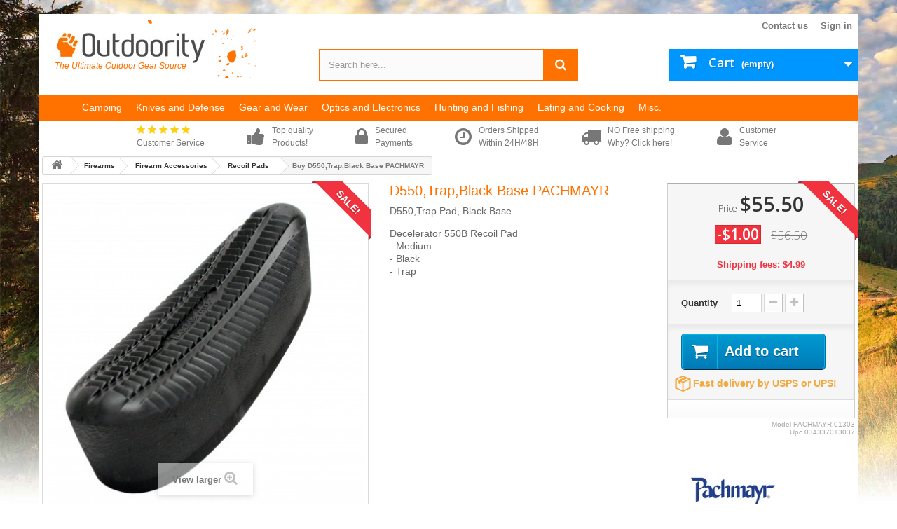

--- FILE ---
content_type: text/html; charset=utf-8
request_url: https://www.outdoority.com/recoil-pads/20502-d550trapblack-base.html
body_size: 31119
content:
<!DOCTYPE HTML>
<!--[if lt IE 7]> <html class="no-js lt-ie9 lt-ie8 lt-ie7 " lang="en"><![endif]-->
<!--[if IE 7]><html class="no-js lt-ie9 lt-ie8 ie7" lang="en"><![endif]-->
<!--[if IE 8]><html class="no-js lt-ie9 ie8" lang="en"><![endif]-->
<!--[if gt IE 8]> <html class="no-js ie9" lang="en"><![endif]-->
<html lang="en">
	<head>
		<meta charset="utf-8" />
		<title>D550,Trap,Black Base PACHMAYR - Outdoority</title>
		<meta name="description" content="D550,Trap Pad, Black BaseDecelerator 550B Recoil Pad- Medium- Black- Trap" />
		<meta name="generator" content="PrestaShop" />
		<meta name="robots" content="index,follow" />
		<meta name="viewport" content="width=device-width, minimum-scale=0.25, maximum-scale=1.6, initial-scale=1.0" /> 
		<meta name="apple-mobile-web-app-capable" content="yes" /> 
		<link rel="icon" type="image/vnd.microsoft.icon" href="/img/favicon.ico?1648638127" />
		<link rel="shortcut icon" type="image/x-icon" href="/img/favicon.ico?1648638127" />

			<link rel="stylesheet" href="https://www.outdoority.com/themes/cdx18/cache/v_899_4fcb8d2fc8d10a482f5f2b5a7ddae6b5_all.css" type="text/css" media="all" />
			<link rel="stylesheet" href="https://www.outdoority.com/themes/cdx18/cache/v_899_35a69f63aa94df5297796f69a5a8b041_print.css" type="text/css" media="print" />
		<script type="text/javascript">
var CUSTOMIZE_TEXTFIELD = 1;
var FancyboxI18nClose = 'Close';
var FancyboxI18nNext = 'Next';
var FancyboxI18nPrev = 'Previous';
var PS_CATALOG_MODE = false;
var ajax_allowed = true;
var ajaxsearch = true;
var allowBuyWhenOutOfStock = true;
var attribute_anchor_separator = '-';
var attributesCombinations = [];
var availableLaterValue = '';
var availableNowValue = 'In Stock';
var baseDir = 'https://www.outdoority.com/';
var baseUri = 'https://www.outdoority.com/';
var braintreejs = {"isBraintreeDebug":false,"isCardHolderEnabled":true,"isGooglePayEnabled":false,"isPPCreditEnabled":false,"gpmerchantid":null,"btapplepay":false,"isVenmoEnabled":false,"store":"Outdoority","amount":0};
var check_bellow = 'Please check below:';
var contentOnly = false;
var currencyBlank = 0;
var currencyFormat = 1;
var currencyRate = 1;
var currencySign = '$';
var currentDate = '2026-01-23 16:33:22';
var customerGroupWithoutTax = true;
var customizationFields = false;
var customizationIdMessage = 'Customization #';
var default_eco_tax = 0;
var delete_txt = 'Delete';
var displayList = false;
var displayPrice = 1;
var doesntExist = 'This combination does not exist for this product. Please select another combination.';
var doesntExistNoMore = 'This product is no longer in stock';
var doesntExistNoMoreBut = 'with those attributes but is available with others.';
var ecotaxTax_rate = 0;
var fieldRequired = 'Please fill in all the required fields before saving your customization.';
var freeProductTranslation = 'Free!';
var freeShippingTranslation = 'Free shipping!';
var generated_date = 1769204002;
var group_reduction = 0;
var idDefaultImage = 24616;
var id_lang = 2;
var id_product = 20502;
var img_dir = 'https://www.outdoority.com/themes/cdx18/img/';
var img_prod_dir = 'https://www.outdoority.com/img/p/';
var img_ps_dir = 'https://www.outdoority.com/img/';
var instantsearch = false;
var isGuest = 0;
var isLogged = 0;
var jqZoomEnabled = false;
var maxQuantityToAllowDisplayOfLastQuantityMessage = 0;
var minimalQuantity = 0;
var noTaxForThisProduct = true;
var oosHookJsCodeFunctions = [];
var p_version = '1.6';
var page_name = 'product';
var placeholder_blocknewsletter = 'Enter your e-mail';
var priceDisplayMethod = 1;
var priceDisplayPrecision = 2;
var productAvailableForOrder = true;
var productBasePriceTaxExcl = 56.5;
var productBasePriceTaxExcluded = 56.5;
var productHasAttributes = false;
var productPrice = 55.5;
var productPriceTaxExcluded = 56.5;
var productPriceWithoutReduction = 56.5;
var productReference = 'PACHMAYR.01303';
var productShowPrice = true;
var productUnitPriceRatio = 0;
var product_fileButtonHtml = 'Choose File';
var product_fileDefaultHtml = 'No file selected';
var product_specific_price = {"id_specific_price":"18971","id_specific_price_rule":"0","id_cart":"0","id_product":"20502","id_shop":"1","id_shop_group":"0","id_currency":"0","id_country":"0","id_group":"0","id_customer":"0","id_product_attribute":"0","price":"-1.000000","from_quantity":"1","reduction":"1.000000","reduction_tax":"1","reduction_type":"amount","from":"0000-00-00 00:00:00","to":"0000-00-00 00:00:00","score":"48"};
var quantitiesDisplayAllowed = false;
var quantityAvailable = 0;
var quickView = false;
var re_size = 'normal';
var re_theme = 'light';
var re_version = '2';
var reduction_percent = 0;
var reduction_price = 1;
var removingLinkText = 'remove this product from my cart';
var roundMode = 2;
var site_key = '6LdYFwwcAAAAAILA8Tcp1oJHo9fvbVfRbT6qKXFV';
var specific_currency = false;
var specific_price = -1;
var static_token = 'f6c02ba38bab50c915f6864bc560b33f';
var stock_management = 1;
var taxRate = 0;
var there_is1 = 'There is 1 error';
var token = 'f6c02ba38bab50c915f6864bc560b33f';
var uploading_in_progress = 'Uploading in progress, please be patient.';
var usingSecureMode = true;
var validate_first = 'I am not a robot then click again on subscribe';
var whitelist_m = '';
var whitelisted = false;
var wrong_captcha = 'Wrong captcha.';
</script>

		<script type="text/javascript" src="https://www.outdoority.com/themes/cdx18/cache/v_691_8fb40e899f84a8928ceaf8178a3e4c81.js"></script>
		<script type="text/javascript" src="https://www.google.com/recaptcha/api.js?hl=en"></script>
	

			<!-- MODULE PM_AdvancedTopMenu || Presta-Module.com -->
<!--[if lt IE 8]>
<script type="text/javascript" src="https://www.outdoority.com/modules/pm_advancedtopmenu/js/pm_advancedtopmenuiefix.js"></script>
<![endif]-->
<script type="text/javascript">
		var adtm_isToggleMode = true;
		var adtm_menuHamburgerSelector = "#menu-icon, .menu-icon";
</script>
<!-- /MODULE PM_AdvancedTopMenu || Presta-Module.com -->
    <!-- init DataLayer -->
    <script data-keepinline>
        var tagManagerId = 'GTM-K25F6MW';
        var optimizeId = '';
        var gtmTrackingFeatures = {"gua":{"trackingId":"UA-70569907-1","cookieDomain":"auto","sendLimit":25,"siteSpeedSampleRate":1,"anonymizeIp":0,"userIdFeature":1,"linkAttribution":1,"remarketingFeature":1,"merchantPrefix":"","merchantSuffix":"","merchantVariant":"-","businessDataFeature":1,"businessDataPrefix":"","businessDataVariant":"","crossDomainList":"","allowLinker":true,"clientId":0,"dimensions":{"ecommProdId":1,"ecommPageType":2,"ecommTotalValue":3,"ecommCategory":4,"dynxItemId":5,"dynxItemId2":6,"dynxPageType":7,"dynxTotalValue":8}},"googleAds":{"trackingId":767301709,"conversionLabel":"vNynCJK0qpUBEM2w8O0C"},"bing":{"trackingId":""},"facebook":{"trackingId":"","catalogPrefix":"","catalogSuffix":"","catalogVariant":""},"twitter":{"trackingId":""},"goals":{"signUp":1,"socialAction":0,"wishList":0,"coupon":1},"common":{"eventValues":{"signUpGoal":1,"socialAction":0,"wishList":0,"coupon":1},"cartAjax":1,"userId":null,"currencyCode":"USD","langCode":"en","countryCode":"US","maxLapse":10,"signUpTypes":["new customer","guest customer"],"isNewSignUp":false,"isGuest":0,"idShop":1,"token":"50aaa52bf11401153fd5749d7f2c79e4"}};
        var checkDoNotTrack = 0;
        var disableInternalTracking = 0;
        var dataLayer = window.dataLayer || [];
        var dimensions = new Object();
        var initDataLayer = new Object();
        var gaCreate = new Object();
        var doNotTrack = (
            window.doNotTrack == "1" ||
            navigator.doNotTrack == "yes" ||
            navigator.doNotTrack == "1" ||
            navigator.msDoNotTrack == "1"
        );

        if (typeof gtmTrackingFeatures === 'object' && !disableInternalTracking) {
            if (gtmTrackingFeatures.gua.trackingId) {
                initDataLayer.gua = {
                    'trackingId': gtmTrackingFeatures.gua.trackingId,
                    'cookieDomain': gtmTrackingFeatures.gua.cookieDomain,
                    'allowLinker':  gtmTrackingFeatures.gua.allowLinker,
                    'siteSpeedSampleRate': gtmTrackingFeatures.gua.siteSpeedSampleRate,
                    'anonymizeIp': gtmTrackingFeatures.gua.anonymizeIp,
                    'linkAttribution': gtmTrackingFeatures.gua.linkAttribution,
                };

                if (gtmTrackingFeatures.gua.remarketingFeature) {
                    // assign index dimensions
                    dimensions.ecommProdId = gtmTrackingFeatures.gua.dimensions.ecommProdId;
                    dimensions.ecommPageType = gtmTrackingFeatures.gua.dimensions.ecommPageType;
                    dimensions.ecommTotalValue = gtmTrackingFeatures.gua.dimensions.ecommTotalValue;
                    dimensions.ecommCategory = gtmTrackingFeatures.gua.dimensions.ecommCategory;
                }

                if (gtmTrackingFeatures.gua.businessDataFeature) {
                    // assign index dimensions
                    dimensions.dynxItemId = gtmTrackingFeatures.gua.dimensions.dynxItemId;
                    dimensions.dynxItemId2 = gtmTrackingFeatures.gua.dimensions.dynxItemId2;
                    dimensions.dynxPageType = gtmTrackingFeatures.gua.dimensions.dynxPageType;
                    dimensions.dynxTotalValue = gtmTrackingFeatures.gua.dimensions.dynxTotalValue;
                }

                // assign index dimensions to data layer
                initDataLayer.gua.dimensions = dimensions;

                if (gtmTrackingFeatures.gua.userIdFeature) {
                    initDataLayer.gua.userId = gtmTrackingFeatures.common.userId;
                }

                if (gtmTrackingFeatures.gua.crossDomainList) {
                    initDataLayer.gua.crossDomainList = gtmTrackingFeatures.gua.crossDomainList;
                }

                // prepare gaCreate with same configuration than GTM
                gaCreate = {
                    'trackingId': gtmTrackingFeatures.gua.trackingId,
                    'allowLinker': true,
                    'cookieDomain': gtmTrackingFeatures.gua.cookieDomain
                };
            }

            if (gtmTrackingFeatures.googleAds.trackingId) {
                initDataLayer.googleAds = {
                    'conversionId' : gtmTrackingFeatures.googleAds.trackingId,
                    'conversionLabel' : gtmTrackingFeatures.googleAds.conversionLabel
                };
            }

            if (gtmTrackingFeatures.bing.trackingId) {
                initDataLayer.bing = {
                    'trackingId': gtmTrackingFeatures.bing.trackingId
                };
            }

            if (gtmTrackingFeatures.facebook.trackingId) {
                initDataLayer.facebook = {
                    'trackingId': gtmTrackingFeatures.facebook.trackingId
                };
            }

            if (gtmTrackingFeatures.twitter.trackingId) {
                initDataLayer.twitter = {
                    'trackingId': gtmTrackingFeatures.twitter.trackingId
                };
            }

            // init common values
            initDataLayer.common = {
                'currency' : gtmTrackingFeatures.common.currencyCode,
                'langCode' : gtmTrackingFeatures.common.langCode,
                'countryCode' : gtmTrackingFeatures.common.countryCode,
                'referrer' : document.referrer,
                'userAgent' : navigator.userAgent,
                'navigatorLang' : navigator.language,
                'doNotTrack' : (checkDoNotTrack && doNotTrack)
            };

            dataLayer.push(initDataLayer);
        }
    </script>
        <!-- Init Tag Manager script -->
    <script data-keepinline>
        if (!disableInternalTracking) {
            
            (function (w, d, s, l, i) {
                w[l] = w[l] || [];
                w[l].push({'gtm.start': new Date().getTime(), event: 'gtm.js'});
                var f = d.getElementsByTagName(s)[0];
                var j = d.createElement(s), dl = l !== 'dataLayer' ? '&l=' + l : '';
                j.async = true;
                j.src = 'https://www.googletagmanager.com/gtm.js?id=' + i + dl;
                f.parentNode.insertBefore(j, f);
            })(window, document, 'script', 'dataLayer', tagManagerId);
            
        }
    </script>

<script>
  window.cg_waitingJQuery = [];
  function cg_onJQueryReady (fn) {
    if (window.cgjQuery) {
      fn();
    } else {
      window.cg_waitingJQuery.push(fn);
    }
  }

  function cg_onJQueryLoaded () {
    while (window.cg_waitingJQuery.length > 0) {
      var fn = window.cg_waitingJQuery.shift();
      setTimeout(function () {
        fn();
      }, 500);
    }
  }

  function cg_onReady(callback){
    // in case the document is already rendered
    if (document.readyState!='loading') {
      callback();
    }
    // modern browsers
    else if (document.addEventListener) {
      document.addEventListener('DOMContentLoaded', callback);
    }
    // IE <= 8
    else {
      document.attachEvent('onreadystatechange', function(){
          if (document.readyState=='complete') callback();
      });
    }
  }

  cg_onReady(function(){
    if (window.jQuery) {
      window.cgjQuery = window.jQuery;
      cg_onJQueryLoaded();
    } else {
      var script = document.createElement('script');
      document.head.appendChild(script);
      script.type = 'text/javascript';
      script.src = "//ajax.googleapis.com/ajax/libs/jquery/3.2.1/jquery.min.js";
      script.onload = function() {
        window.cgjQuery = jQuery.noConflict(true);
        cg_onJQueryLoaded();
      };
    }
  });
</script>

<script>
    cg_onJQueryReady(function (){
        cgjQuery(document).ready(function() {
            if (!Array.isArray) {
                Array.isArray = function(arg) {
                    return Object.prototype.toString.call(arg) === '[object Array]';
                };
            }

            var fieldNames = {
                email: ['guest_email', 'email'],
                homePhoneNumber: ['phone'],
                mobilePhoneNumber: ['phone_mobile'],
                firstname: ['firstname', 'customer_firstname'],
                lastname: ['lastname', 'customer_lastname'],
                countryCode: ['id_country']
            };

            var fields = {
                    email: [],
                    homePhoneNumber: [],
                    mobilePhoneNumber: [],
                    firstname: [],
                    lastname: [],
                    countryCode: []
            };

            var remainingLRequest = 10;

            function setupTracking () {
                for (var item in fieldNames) {
                    if (fieldNames.hasOwnProperty(item)) {
                        for (var i = 0; i < fieldNames[item].length; i++) {
                            //Get by name
                            var els = document.getElementsByName(fieldNames[item][i]);
                            for (var j = 0; j < els.length; j++) {
                                fields[item].push(els[j]);
                            }

                            //Get by ID
                            var el = document.getElementById(fieldNames[item][i]);
                            if (el &&  el.name !== fieldNames[item][i]){
                                fields[item].push(el);
                            }
                        }
                    }
                }
                if (fields.email.length > 0 && fields.firstname.length > 0) {
                    for (var item in fields) {
                        if (fields.hasOwnProperty(item)) {
                            for (var i = 0; i < fields[item].length; i++) {
                                cgjQuery(fields[item][i]).bind('blur', trackData);
                            }

                        }
                    }
                }
            }

            function collectData () {
                var data = {};
                for (var item in fields) {
                    if (fields.hasOwnProperty(item)) {
                        for (var i = 0; i < fields[item].length; i++) {
                            data[item] =  cgjQuery(fields[item][i]).val();
                            if (data[item] && data[item].trim){
                                data[item].trim();
                            }
                            if (data[item] !== ''){
                                break;
                            }
                        }
                    }
                }
                return data;
            }

            function trackData () {
                var data = collectData();
                if (data.email && remainingLRequest > 0) {
                    cgjQuery.ajax({
                        url: "//www.outdoority.com/module/cartsguru/tracking",
                        type: "POST",
                        data: data
                    });
                    remainingLRequest =- 1;
                }
            }

            setupTracking();
        });
    });
</script>

<script>
  var cgTrkParams = window.cgTrkParams || {
    trackerUrl: 'https://cdn.cartsguru.io/scripts/20200210',
    currency: 'USD',
    platform: 'prestashop',
    siteId: '3a3d691a-0459-4a23-af9b-a9606694f29d',
    features: {
      ci: !!'1',
      fbm: !!'',
      fbAds: !!'',
      scoring: false,
      widgets: JSON.parse("[]")
    },
    fbSettings: {
      app_id:  '',
      page_id: '' // ID of the page connected to FBM Application
    },
    data: JSON.parse("{}")
  },

  cgtrkStart = function () {
    CgTracker('init', cgTrkParams);

    CgTracker('track', {
      what:   'event',
      ofType: 'visit'
    });
    // Track quit event
    window.onbeforeunload = function noop () {
      setTimeout(function () {
        CgTracker('track', {
          what:    'event',
          ofType:  'quit'
        });
      }, 0);
    };
  },

  // Convert price to proper format
  parsePrice = function (price) {
    return parseFloat(price.replace(',', '.').replace(/[^0-9\.-]+/g,""));
  },

  // Adapt cart items
  adaptCartItems = function (items) {
    var result = [];
    for (var i = 0; i < items.length; i++) {
      var item = items[i],
      // price_wt is Presta 1.7 otherwise item.price
      totalET = item.price_wt ? item.price_wt : parsePrice(item.price) / item.quantity,
      // item.url is Presta 1.7
      url = item.url ? item.url : item.link,
      // item.cover is Presta 1.7
      imageUrl = item.cover && item.cover.medium ? item.cover.medium.url : item.image;

      result.push({
        id: item.id.toString(),
        totalET: totalET,
        label: item.name,
        quantity: item.quantity,
        url: url,
        imageUrl: imageUrl
      });
    }
    return result;
  }

  cg_onJQueryReady(function () {
    // Track XHR requests to get the updated cart
    cgjQuery(document).ajaxComplete(function (event, xhr, params) {
      if (xhr.hasOwnProperty('responseJSON') && typeof xhr.responseJSON != 'undefined' && (xhr.responseJSON.hasOwnProperty('products') || xhr.responseJSON.hasOwnProperty('cart'))) {
        // xhr.responseJSON.cart is Presta 1.7
        var data = xhr.responseJSON.cart ? xhr.responseJSON.cart : xhr.responseJSON,
        totalET;
        // Get total
        if (data.total) {
          totalET = parsePrice(data.total);
        }
        // Presta 1.7
        if (data.totals) {
          totalET = data.totals.total.amount;
        }
        // Adapt cart data
        var updatedCart = {
          siteId: cgTrkParams.siteId,
          currency: cgTrkParams.currency,
          totalET: totalET,
          items: adaptCartItems(data.products)
        }

        // check if we have a cart id
        var trackerData = CgTracker('getData'),
          currentCart = trackerData && trackerData.cart;

        if (currentCart && currentCart.cartId && currentCart.recoverUrl) {
          // Add missing properties
          updatedCart.cartId = currentCart.cartId.toString();
          updatedCart.recoverUrl = currentCart.recoverUrl;
          // Update tracker data
          CgTracker('updateData', {
            cart: updatedCart
          });

          return CgTracker('fireStoredEvents');
        }
        // Get the cartId and recoverUrl from backend
        cgjQuery.ajax({
            url: '//www.outdoority.com/module/cartsguru/cartinfo'
        }).done(function (data) {
          if (data && data.cartId && data.recoverUrl) {
            updatedCart.cartId = data.cartId.toString();
            updatedCart.recoverUrl = data.recoverUrl;
            // Update tracker data
            CgTracker('updateData', {
              cart: updatedCart
            });
            CgTracker('fireStoredEvents');
          }
        });
      }
    });
  });

  (function(d, s, id) {
    var cgs, cgt = d.getElementsByTagName(s)[0];
    if (d.getElementById(id)) return;
    cgs = d.createElement(s); cgs.id = id;
    cgs.src = 'https://cdn.cartsguru.io/scripts/20200210/dist/tracker.build.min.js';
    cgt.parentNode.insertBefore(cgs, cgt);
    cgs.onload = cgtrkStart;
  }(document, 'script', 'cg-trk'));

  (function(d, s, id) {
    var cgs, cgt = d.getElementsByTagName(s)[0];
    if (d.getElementById(id)) return;
    cgs = d.createElement(s); cgs.id = id;
    cgs.src = 'https://cdn.cartsguru.io/scripts/20200210/dist/platform/' + cgTrkParams.platform + '.min.js';
    cgt.parentNode.insertBefore(cgs, cgt);
  }(document, 'script', 'cg-evt'));

</script>

		<link rel="stylesheet" href="https://fonts.googleapis.com/css?family=Open+Sans:300,600&amp;subset=latin,latin-ext" type="text/css" media="all" />
		<!--[if IE 8]>
		<script src="https://oss.maxcdn.com/libs/html5shiv/3.7.0/html5shiv.js"></script>
		<script src="https://oss.maxcdn.com/libs/respond.js/1.3.0/respond.min.js"></script>
		<![endif]-->

        
        <meta name="msvalidate.01" content="D73F953BE634C744E671D15C29BF1D2F" />


	</head>

	<body id="product" class="product product-20502 product-d550trapblack-base category-2518 category-recoil-pads hide-left-column hide-right-column lang_en ">
					<div id="page">
			<div class="header-container">
				<header id="header">
					<div class="banner">
						<div class="container">
							<div class="row">
								
							</div>
						</div>
					</div>
					<div class="nav">
						<div class="container">
							<div class="row">
								<nav><!-- Block user information module NAV  -->

<div class="header_user_info">
			<a class="login" href="https://www.outdoority.com/my-account" rel="nofollow" title="Log in to your customer account">
			Sign in
		</a>
	</div>
<!-- /Block usmodule NAV -->
<!-- Block currencies module -->
<!-- /Block currencies module --><div id="contact-link">
	<a href="https://www.outdoority.com/contact-us" title="Contact Us">Contact us</a>
</div>
</nav>
							</div>
						</div>
					</div>
					<div>
						<div class="container">
							<div class="row">
								<div id="header_logo">
									<a href="https://www.outdoority.com/" title="Outdoority">
										<img class="logo img-responsive" src="https://www.outdoority.com/img/outdoority-logo-1447875890.jpg" alt="Outdoority" width="220" height="47"/>
										<span id="baselline_cem">The Ultimate Outdoor Gear Source</span>
									</a>
								</div>

								
<script type="application/ld+json">
{
    "@context": "http://schema.org",
    "@type": "WebSite",
    "url": "https://www.outdoority.com/",
    "potentialAction":
    {
        "@type": "SearchAction",
        "target": "https://www.outdoority.com/module/ambjolisearch/jolisearch?search_query={search_query}",
        "query-input": "required name=search_query"
    }
}
</script>

<!-- Block search module TOP -->
<div id="search_block_top" class="jolisearch col-sm-4 clearfix">
    <form method="get" action="https://www.outdoority.com/module/ambjolisearch/jolisearch" id="searchbox">

                    <input class="search_query form-control ac_input" type="text" id="search_query_top" name="search_query" value="" data-autocomplete-mode="1" data-autocomplete="https://www.outdoority.com/module/ambjolisearch/jolisearch" data-lang="2" data-manufacturer="Manufacturers" data-product="Products" data-category="Categories" data-minwordlen="3" data-no-results-found="No results found"  data-more-results="More results »" placeholder="Search here..." data-position='{"my": "left top", "at": "left bottom"}' />

            <!--<input type="submit" name="submit_search" value="Search" class="button btn btn-default button-search" />-->

            <button type="submit" class="button btn btn-default button-search">
                <span>Search</span>
            </button>

    </form>

</div>

<!-- /Block search module TOP -->

<!-- MODULE Block cart -->
<div class="col-sm-4 clearfix">
	<div class="shopping_cart">
		<a href="https://www.outdoority.com/order-opc" title="View my shopping cart" rel="nofollow">
			<b>Cart</b>
			<span class="ajax_cart_quantity unvisible">0</span>
			<span class="ajax_cart_product_txt unvisible">Product</span>
			<span class="ajax_cart_product_txt_s unvisible">Products</span>
			<span class="ajax_cart_total unvisible">
							</span>
			<span class="ajax_cart_no_product">(empty)</span>
					</a>
					<div class="cart_block block exclusive">
				<div class="block_content">
					<!-- block list of products -->
					<div class="cart_block_list">
												<p class="cart_block_no_products">
							No products
						</p>
												<div class="cart-prices">
							<div class="cart-prices-line first-line">
								<span class="price cart_block_shipping_cost ajax_cart_shipping_cost">
																			Free shipping!
																	</span>
								<span>
									Shipping
								</span>
							</div>
																					<div class="cart-prices-line last-line">
								<span class="price cart_block_total ajax_block_cart_total">$0.00</span>
								<span>Total</span>
							</div>
															<p>
																	Prices are tax excluded
																</p>
													</div>
						<p class="cart-buttons">
							<a id="button_order_cart" class="btn btn-default button button-small" href="https://www.outdoority.com/order-opc" title="Check out" rel="nofollow">
								<span>
									Check out<i class="icon-chevron-right right"></i>
								</span>
							</a>
						</p>
					</div>
				</div>
			</div><!-- .cart_block -->
			</div>
</div>

	<div id="layer_cart">
		<div class="clearfix">
			<div class="layer_cart_product col-xs-12 col-md-6">
				<span class="cross" title="Close window"></span>
				<div class="confirmation_product_cart_cem">
					<i class="icon-ok"></i>Product successfully added to your shopping cart
				</div>
				<div class="product-image-container layer_cart_img">
				</div>
				<div class="layer_cart_product_info">
					<span id="layer_cart_product_title" class="product-name"></span>
					<span id="layer_cart_product_attributes"></span>
					<div>
						<strong class="dark">Quantity</strong>
						<span id="layer_cart_product_quantity"></span>
					</div>
					<div>
						<strong class="dark">Total</strong>
						<span id="layer_cart_product_price"></span>
					</div>
				</div>
			</div>
			<div class="layer_cart_cart col-xs-12 col-md-6">
				<div class="nb_products_cart_cem">
					<!-- Plural Case [both cases are needed because page may be updated in Javascript] -->
					<span class="ajax_cart_product_txt_s  unvisible">
						There are <span class="ajax_cart_quantity">0</span> items in your cart.
					</span>
					<!-- Singular Case [both cases are needed because page may be updated in Javascript] -->
					<span class="ajax_cart_product_txt ">
						There is 1 item in your cart.
					</span>
				</div>
	
				<div class="layer_cart_row">
					<strong class="dark">
						Total products
																					(tax excl.)
																		</strong>
					<span class="ajax_block_products_total">
											</span>
				</div>
	
								<div class="layer_cart_row">
					<strong class="dark">
						Total shipping&nbsp;(tax excl.)					</strong>
					<span class="ajax_cart_shipping_cost">
													Free shipping!
											</span>
				</div>
								<div class="layer_cart_row">	
					<strong class="dark">
						Total
																					(tax excl.)
																		</strong>
					<span class="ajax_block_cart_total">
											</span>
				</div>
				<div class="button-container">	
					<span class="continue btn btn-default button exclusive-medium" title="Continue shopping">
						<span>
							<i class="icon-chevron-left left"></i>Continue shopping
						</span>
					</span>
					<a class="btn btn-default button button-medium"	href="https://www.outdoority.com/order-opc" title="Proceed to checkout" rel="nofollow">
						<span>
							Proceed to checkout<i class="icon-chevron-right right"></i>
						</span>
					</a>	
				</div>
			</div>
		</div>
		<div class="crossseling"></div>
	</div> <!-- #layer_cart -->
	<div class="layer_cart_overlay"></div>

<!-- /MODULE Block cart --><!-- MODULE PM_AdvancedTopMenu || Presta-Module.com -->
</div><div class="clear"></div><div id="_desktop_top_menu" class="adtm_menu_container ">
	<div id="adtm_menu" data-open-method="1" class="container">
		<div id="adtm_menu_inner" class="clearfix advtm_open_on_hover">
			<ul id="menu">
								<li class="li-niveau1 advtm_menu_toggle">
					<a class="a-niveau1 adtm_toggle_menu_button"><span class="advtm_menu_span adtm_toggle_menu_button_text">Menu</span></a>
				</li>
																		
																																	<li class="li-niveau1 advtm_menu_18 advtm_hide_mobile menuHaveNoMobileSubMenu">
													<a href="https://www.outdoority.com" title=""  class=" a-niveau1" ><span class="advtm_menu_span advtm_menu_span_18"><img src="//www.outdoority.com/modules/pm_advancedtopmenu/menu_icons/18-en.png" alt="" title="" width="24" height="24" class="adtm_menu_icon img-responsive" /></span></a>
																</li>
																			
																																																								<li class="li-niveau1 advtm_menu_28 sub">
													<a href="https://www.outdoority.com/2887-camping" title="Camping"  class=" a-niveau1"  data-type="category" data-id="2887"><span class="advtm_menu_span advtm_menu_span_28">Camping</span><!--[if gte IE 7]><!--></a>
																	<!--<![endif]--><!--[if lte IE 6]><table><tr><td><![endif]-->
					<div class="adtm_sub">
													<table class="columnWrapTable">
							<tr>
																							
																<td class="adtm_column_wrap_td advtm_column_wrap_td_45">
									<div class="adtm_column_wrap advtm_column_wrap_45">
																			<div class="adtm_column_wrap_sizer">&nbsp;</div>
																																																												<div class="adtm_column adtm_column_1">
																																		<span class="column_wrap_title">
																									<a href="https://www.outdoority.com/2888-tent-accessories" title="Tent Accessories"  class=""  data-type="category" data-id="2888">Tent Accessories</a>
																							</span>
																																															<ul class="adtm_elements adtm_elements_1">
																																																																			<li class="">
																															<a href="https://www.outdoority.com/2889-footprints" title="Footprints"  class=""  data-type="category" data-id="2889">Footprints</a>
																											</li>
																																																																																	<li class="">
																															<a href="https://www.outdoority.com/2890-repair-parts-and-accessories" title="Repair Parts and Accessories"  class=""  data-type="category" data-id="2890">Repair Parts and Accessories</a>
																											</li>
																																																																																	<li class="">
																															<a href="https://www.outdoority.com/2891-stakes" title="Stakes"  class=""  data-type="category" data-id="2891">Stakes</a>
																											</li>
																																																																																	<li class="">
																															<a href="https://www.outdoority.com/2892-ropes-and-guy-lines" title="Ropes and Guy Lines"  class=""  data-type="category" data-id="2892">Ropes and Guy Lines</a>
																											</li>
																																																																																	<li class="">
																															<a href="https://www.outdoority.com/2893-poles" title="Poles"  class=""  data-type="category" data-id="2893">Poles</a>
																											</li>
																																						</ul>
																																	</div>
																																																</div>
								</td>
																															
																<td class="adtm_column_wrap_td advtm_column_wrap_td_46">
									<div class="adtm_column_wrap advtm_column_wrap_46">
																			<div class="adtm_column_wrap_sizer">&nbsp;</div>
																																																												<div class="adtm_column adtm_column_2">
																																		<span class="column_wrap_title">
																									<a href="https://www.outdoority.com/2894-sleeping-gear" title="Sleeping Gear"  class=""  data-type="category" data-id="2894">Sleeping Gear</a>
																							</span>
																																															<ul class="adtm_elements adtm_elements_2">
																																																																			<li class="">
																															<a href="https://www.outdoority.com/2895-blankets" title="Blankets"  class=""  data-type="category" data-id="2895">Blankets</a>
																											</li>
																																																																																	<li class="">
																															<a href="https://www.outdoority.com/2896-air-pumps" title="Air Pumps"  class=""  data-type="category" data-id="2896">Air Pumps</a>
																											</li>
																																																																																	<li class="">
																															<a href="https://www.outdoority.com/2897-kids-sleeping-bags" title="Kids Sleeping Bags"  class=""  data-type="category" data-id="2897">Kids Sleeping Bags</a>
																											</li>
																																																																																	<li class="">
																															<a href="https://www.outdoority.com/2898-mummy-sleeping-bags" title="Mummy Sleeping Bags"  class=""  data-type="category" data-id="2898">Mummy Sleeping Bags</a>
																											</li>
																																																																																	<li class="">
																															<a href="https://www.outdoority.com/2899-rectangular-sleeping-bags" title="Rectangular Sleeping Bags"  class=""  data-type="category" data-id="2899">Rectangular Sleeping Bags</a>
																											</li>
																																																																																	<li class="">
																															<a href="https://www.outdoority.com/2900-pillows" title="Pillows"  class=""  data-type="category" data-id="2900">Pillows</a>
																											</li>
																																																																																	<li class="">
																															<a href="https://www.outdoority.com/2901-mattresses-pads" title="Mattresses, Pads"  class=""  data-type="category" data-id="2901">Mattresses, Pads</a>
																											</li>
																																																																																	<li class="">
																															<a href="https://www.outdoority.com/2902-cots" title="Cots"  class=""  data-type="category" data-id="2902">Cots</a>
																											</li>
																																																																																	<li class="">
																															<a href="https://www.outdoority.com/2903-hammocks" title="Hammocks"  class=""  data-type="category" data-id="2903">Hammocks</a>
																											</li>
																																																																																	<li class="">
																															<a href="https://www.outdoority.com/2904-liners" title="Liners"  class=""  data-type="category" data-id="2904">Liners</a>
																											</li>
																																						</ul>
																																	</div>
																																																</div>
								</td>
																															
																<td class="adtm_column_wrap_td advtm_column_wrap_td_47">
									<div class="adtm_column_wrap advtm_column_wrap_47">
																			<div class="adtm_column_wrap_sizer">&nbsp;</div>
																																																												<div class="adtm_column adtm_column_3">
																																		<span class="column_wrap_title">
																									<a href="https://www.outdoority.com/2905-tents" title="Tents"  class=""  data-type="category" data-id="2905">Tents</a>
																							</span>
																																															<ul class="adtm_elements adtm_elements_3">
																																																																			<li class="">
																															<a href="https://www.outdoority.com/2906-3-person-tents-max" title="3 Person Tents (Max)"  class=""  data-type="category" data-id="2906">3 Person Tents (Max)</a>
																											</li>
																																																																																	<li class="">
																															<a href="https://www.outdoority.com/2907-5-person-tents-max" title="5 Person Tents (Max)"  class=""  data-type="category" data-id="2907">5 Person Tents (Max)</a>
																											</li>
																																																																																	<li class="">
																															<a href="https://www.outdoority.com/2908-6-person-tents-max" title="6 Person Tents (Max)"  class=""  data-type="category" data-id="2908">6 Person Tents (Max)</a>
																											</li>
																																																																																	<li class="">
																															<a href="https://www.outdoority.com/2909-2-person-tents-max" title="2 Person Tents (Max)"  class=""  data-type="category" data-id="2909">2 Person Tents (Max)</a>
																											</li>
																																																																																	<li class="">
																															<a href="https://www.outdoority.com/2910-7-person-tents" title="7+ Person Tents"  class=""  data-type="category" data-id="2910">7+ Person Tents</a>
																											</li>
																																																																																	<li class="">
																															<a href="https://www.outdoority.com/2911-4-person-tents-max" title="4 Person Tents (Max)"  class=""  data-type="category" data-id="2911">4 Person Tents (Max)</a>
																											</li>
																																																																																	<li class="">
																															<a href="https://www.outdoority.com/2912-shelters" title="Shelters"  class=""  data-type="category" data-id="2912">Shelters</a>
																											</li>
																																																																																	<li class="">
																															<a href="https://www.outdoority.com/2913-1-person-solo" title="1 Person Solo"  class=""  data-type="category" data-id="2913">1 Person Solo</a>
																											</li>
																																																																																	<li class="">
																															<a href="https://www.outdoority.com/2914-screen-houses" title="Screen Houses"  class=""  data-type="category" data-id="2914">Screen Houses</a>
																											</li>
																																						</ul>
																																	</div>
																																																</div>
								</td>
																															
																<td class="adtm_column_wrap_td advtm_column_wrap_td_48">
									<div class="adtm_column_wrap advtm_column_wrap_48">
																			<div class="adtm_column_wrap_sizer">&nbsp;</div>
																																																												<div class="adtm_column adtm_column_4">
																																		<span class="column_wrap_title">
																									<a href="https://www.outdoority.com/2915-furniture" title="Furniture"  class=""  data-type="category" data-id="2915">Furniture</a>
																							</span>
																																															<ul class="adtm_elements adtm_elements_4">
																																																																			<li class="">
																															<a href="https://www.outdoority.com/2916-chairs-seating" title="Chairs/Seating"  class=""  data-type="category" data-id="2916">Chairs/Seating</a>
																											</li>
																																																																																	<li class="">
																															<a href="https://www.outdoority.com/2917-tables" title="Tables"  class=""  data-type="category" data-id="2917">Tables</a>
																											</li>
																																						</ul>
																																	</div>
																																																</div>
								</td>
																															
																<td class="adtm_column_wrap_td advtm_column_wrap_td_49">
									<div class="adtm_column_wrap advtm_column_wrap_49">
																			<div class="adtm_column_wrap_sizer">&nbsp;</div>
																																																												<div class="adtm_column adtm_column_5">
																																		<span class="column_wrap_title">
																									<a href="https://www.outdoority.com/2918-climbing-and-rappelling" title="Climbing and Rappelling"  class=""  data-type="category" data-id="2918">Climbing and Rappelling</a>
																							</span>
																																															<ul class="adtm_elements adtm_elements_5">
																																																																			<li class="">
																															<a href="https://www.outdoority.com/2919-rope-cord-and-webbing" title="Rope, Cord and Webbing"  class=""  data-type="category" data-id="2919">Rope, Cord and Webbing</a>
																											</li>
																																																																																	<li class="">
																															<a href="https://www.outdoority.com/2920-carabiners-and-hardware" title="Carabiners and Hardware"  class=""  data-type="category" data-id="2920">Carabiners and Hardware</a>
																											</li>
																																																																																	<li class="">
																															<a href="https://www.outdoority.com/2994-harnesses" title="Harnesses"  class=""  data-type="category" data-id="2994">Harnesses</a>
																											</li>
																																						</ul>
																																	</div>
																																																</div>
								</td>
																						</tr>
						</table>
												</div>
					<!--[if lte IE 6]></td></tr></table></a><![endif]-->
										</li>
																			
																																																								<li class="li-niveau1 advtm_menu_29 sub">
													<a href="https://www.outdoority.com/2709-knives-and-defense" title="Knives and Defense"  class=" a-niveau1"  data-type="category" data-id="2709"><span class="advtm_menu_span advtm_menu_span_29">Knives and Defense</span><!--[if gte IE 7]><!--></a>
																	<!--<![endif]--><!--[if lte IE 6]><table><tr><td><![endif]-->
					<div class="adtm_sub">
													<table class="columnWrapTable">
							<tr>
																							
																<td class="adtm_column_wrap_td advtm_column_wrap_td_50">
									<div class="adtm_column_wrap advtm_column_wrap_50">
																			<div class="adtm_column_wrap_sizer">&nbsp;</div>
																																																												<div class="adtm_column adtm_column_6">
																																		<span class="column_wrap_title">
																									<a href="https://www.outdoority.com/2710-knives-and-accessories" title="Knives and Accessories"  class=""  data-type="category" data-id="2710">Knives and Accessories</a>
																							</span>
																																															<ul class="adtm_elements adtm_elements_6">
																																																																			<li class="">
																															<a href="https://www.outdoority.com/2711-folding-and-lock-back-knives" title="Folding and Lock Back Knives"  class=""  data-type="category" data-id="2711">Folding and Lock Back Knives</a>
																											</li>
																																																																																	<li class="">
																															<a href="https://www.outdoority.com/2712-multi-purpose-tools" title="Multi-Purpose Tools"  class=""  data-type="category" data-id="2712">Multi-Purpose Tools</a>
																											</li>
																																																																																	<li class="">
																															<a href="https://www.outdoority.com/2713-sharpeners-and-accessories" title="Sharpeners and Accessories"  class=""  data-type="category" data-id="2713">Sharpeners and Accessories</a>
																											</li>
																																																																																	<li class="">
																															<a href="https://www.outdoority.com/2714-machetes" title="Machetes"  class=""  data-type="category" data-id="2714">Machetes</a>
																											</li>
																																																																																	<li class="">
																															<a href="https://www.outdoority.com/2715-fixed-blade-knives" title="Fixed Blade Knives"  class=""  data-type="category" data-id="2715">Fixed Blade Knives</a>
																											</li>
																																																																																	<li class="">
																															<a href="https://www.outdoority.com/2716-axes-saws-and-shears" title="Axes, Saws and Shears"  class=""  data-type="category" data-id="2716">Axes, Saws and Shears</a>
																											</li>
																																																																																	<li class="">
																															<a href="https://www.outdoority.com/2717-sheaths" title="Sheaths"  class=""  data-type="category" data-id="2717">Sheaths</a>
																											</li>
																																																																																	<li class="">
																															<a href="https://www.outdoority.com/2718-swords" title="Swords"  class=""  data-type="category" data-id="2718">Swords</a>
																											</li>
																																																																																	<li class="">
																															<a href="https://www.outdoority.com/2719-fishing-knives" title="Fishing Knives"  class=""  data-type="category" data-id="2719">Fishing Knives</a>
																											</li>
																																																																																	<li class="">
																															<a href="https://www.outdoority.com/2720-spears-and-accessories" title="Spears and Accessories"  class=""  data-type="category" data-id="2720">Spears and Accessories</a>
																											</li>
																																																																																	<li class="">
																															<a href="https://www.outdoority.com/2958-fishing-knives-and-accessories" title="Fishing Knives and Accessories"  class=""  data-type="category" data-id="2958">Fishing Knives and Accessories</a>
																											</li>
																																						</ul>
																																	</div>
																																																</div>
								</td>
																															
																<td class="adtm_column_wrap_td advtm_column_wrap_td_51">
									<div class="adtm_column_wrap advtm_column_wrap_51">
																			<div class="adtm_column_wrap_sizer">&nbsp;</div>
																																																												<div class="adtm_column adtm_column_7">
																																		<span class="column_wrap_title">
																									<a href="https://www.outdoority.com/2721-law-enforcement-non-firearms" title="Law Enforcement (Non-Firearms)"  class=""  data-type="category" data-id="2721">Law Enforcement (Non-Firearms)</a>
																							</span>
																																															<ul class="adtm_elements adtm_elements_7">
																																																																			<li class="">
																															<a href="https://www.outdoority.com/2722-training" title="Training"  class=""  data-type="category" data-id="2722">Training</a>
																											</li>
																																																																																	<li class="">
																															<a href="https://www.outdoority.com/2723-mace-and-repellant" title="Mace and Repellant"  class=""  data-type="category" data-id="2723">Mace and Repellant</a>
																											</li>
																																																																																	<li class="">
																															<a href="https://www.outdoority.com/2724-stun-guns" title="Stun Guns"  class=""  data-type="category" data-id="2724">Stun Guns</a>
																											</li>
																																																																																	<li class="">
																															<a href="https://www.outdoority.com/2725-batons-and-baton-accessories" title="Batons and Baton Accessories"  class=""  data-type="category" data-id="2725">Batons and Baton Accessories</a>
																											</li>
																																						</ul>
																																	</div>
																																																</div>
								</td>
																															
																<td class="adtm_column_wrap_td advtm_column_wrap_td_104 advtm_hide_mobile">
									<div class="adtm_column_wrap advtm_column_wrap_104">
																			<div class="adtm_column_wrap_sizer">&nbsp;</div>
																											</div>
								</td>
																															
																<td class="adtm_column_wrap_td advtm_column_wrap_td_105 advtm_hide_mobile">
									<div class="adtm_column_wrap advtm_column_wrap_105">
																			<div class="adtm_column_wrap_sizer">&nbsp;</div>
																											</div>
								</td>
																						</tr>
						</table>
												</div>
					<!--[if lte IE 6]></td></tr></table></a><![endif]-->
										</li>
																			
																																																								<li class="li-niveau1 advtm_menu_32 sub">
													<a href="https://www.outdoority.com/2628-gear-and-wear" title="Gear and Wear"  class=" a-niveau1"  data-type="category" data-id="2628"><span class="advtm_menu_span advtm_menu_span_32">Gear and Wear</span><!--[if gte IE 7]><!--></a>
																	<!--<![endif]--><!--[if lte IE 6]><table><tr><td><![endif]-->
					<div class="adtm_sub">
													<table class="columnWrapTable">
							<tr>
																							
																<td class="adtm_column_wrap_td advtm_column_wrap_td_69">
									<div class="adtm_column_wrap advtm_column_wrap_69">
																			<div class="adtm_column_wrap_sizer">&nbsp;</div>
																																																												<div class="adtm_column adtm_column_25">
																																		<span class="column_wrap_title">
																									<a href="https://www.outdoority.com/2629-holsters-and-accessories" title="Holsters and Accessories"  class=""  data-type="category" data-id="2629">Holsters and Accessories</a>
																							</span>
																																															<ul class="adtm_elements adtm_elements_25">
																																																																			<li class="">
																															<a href="https://www.outdoority.com/2630-police-duty-tactical" title="Police/Duty/Tactical"  class=""  data-type="category" data-id="2630">Police/Duty/Tactical</a>
																											</li>
																																																																																	<li class="">
																															<a href="https://www.outdoority.com/2631-handcuff-and-key-holders" title="Handcuff and Key Holders"  class=""  data-type="category" data-id="2631">Handcuff and Key Holders</a>
																											</li>
																																																																																	<li class="">
																															<a href="https://www.outdoority.com/2632-mace-and-chemical-holders" title="Mace and Chemical Holders"  class=""  data-type="category" data-id="2632">Mace and Chemical Holders</a>
																											</li>
																																																																																	<li class="">
																															<a href="https://www.outdoority.com/2633-belts-and-belt-keepers" title="Belts and Belt Keepers"  class=""  data-type="category" data-id="2633">Belts and Belt Keepers</a>
																											</li>
																																																																																	<li class="">
																															<a href="https://www.outdoority.com/2634-hunting-sporting" title="Hunting/Sporting"  class=""  data-type="category" data-id="2634">Hunting/Sporting</a>
																											</li>
																																																																																	<li class="">
																															<a href="https://www.outdoority.com/2635-concealment-outside-waistband" title="Concealment Outside Waistband"  class=""  data-type="category" data-id="2635">Concealment Outside Waistband</a>
																											</li>
																																																																																	<li class="">
																															<a href="https://www.outdoority.com/2636-military" title="Military"  class=""  data-type="category" data-id="2636">Military</a>
																											</li>
																																																																																	<li class="">
																															<a href="https://www.outdoority.com/2637-concealment-shoulder-harness" title="Concealment Shoulder Harness"  class=""  data-type="category" data-id="2637">Concealment Shoulder Harness</a>
																											</li>
																																																																																	<li class="">
																															<a href="https://www.outdoority.com/2638-concealment-inside-waistband" title="Concealment Inside Waistband"  class=""  data-type="category" data-id="2638">Concealment Inside Waistband</a>
																											</li>
																																																																																	<li class="">
																															<a href="https://www.outdoority.com/2639-radio-pager-and-phone-holders" title="Radio, Pager and Phone Holders"  class=""  data-type="category" data-id="2639">Radio, Pager and Phone Holders</a>
																											</li>
																																																																																	<li class="">
																															<a href="https://www.outdoority.com/2640-flashlight-holders" title="Flashlight Holders"  class=""  data-type="category" data-id="2640">Flashlight Holders</a>
																											</li>
																																																																																	<li class="">
																															<a href="https://www.outdoority.com/2641-concealment-pocket" title="Concealment Pocket"  class=""  data-type="category" data-id="2641">Concealment Pocket</a>
																											</li>
																																																																																	<li class="">
																															<a href="https://www.outdoority.com/2642-magazine-pouches-single" title="Magazine Pouches - Single"  class=""  data-type="category" data-id="2642">Magazine Pouches - Single</a>
																											</li>
																																																																																	<li class="">
																															<a href="https://www.outdoority.com/2643-concealment-ankle-and-leg" title="Concealment Ankle and Leg"  class=""  data-type="category" data-id="2643">Concealment Ankle and Leg</a>
																											</li>
																																																																																	<li class="">
																															<a href="https://www.outdoority.com/2644-speedloader-pouches" title="Speedloader Pouches"  class=""  data-type="category" data-id="2644">Speedloader Pouches</a>
																											</li>
																																																																																	<li class="">
																															<a href="https://www.outdoority.com/2645-magazine-pouches-multiple" title="Magazine Pouches - Multiple"  class=""  data-type="category" data-id="2645">Magazine Pouches - Multiple</a>
																											</li>
																																																																																	<li class="">
																															<a href="https://www.outdoority.com/2646-magazine-flashlight-combo-holders" title="Magazine/Flashlight Combo Holders"  class=""  data-type="category" data-id="2646">Magazine/Flashlight Combo Holders</a>
																											</li>
																																																																																	<li class="">
																															<a href="https://www.outdoority.com/2647-baton-holders-and-accessories" title="Baton Holders and Accessories"  class=""  data-type="category" data-id="2647">Baton Holders and Accessories</a>
																											</li>
																																																																																	<li class="">
																															<a href="https://www.outdoority.com/2648-glove-pouches" title="Glove Pouches"  class=""  data-type="category" data-id="2648">Glove Pouches</a>
																											</li>
																																																																																	<li class="">
																															<a href="https://www.outdoority.com/2649-cowboy-western" title="Cowboy/Western"  class=""  data-type="category" data-id="2649">Cowboy/Western</a>
																											</li>
																																																																																	<li class="">
																															<a href="https://www.outdoority.com/2650-magazine-handcuff-combo-holders" title="Magazine/Handcuff Combo Holders"  class=""  data-type="category" data-id="2650">Magazine/Handcuff Combo Holders</a>
																											</li>
																																																																																	<li class="">
																															<a href="https://www.outdoority.com/2651-hunting-sporting-nylon" title="Hunting/Sporting Nylon"  class=""  data-type="category" data-id="2651">Hunting/Sporting Nylon</a>
																											</li>
																																																																																	<li class="">
																															<a href="https://www.outdoority.com/2652-concealment" title="Concealment"  class=""  data-type="category" data-id="2652">Concealment</a>
																											</li>
																																																																																	<li class="">
																															<a href="https://www.outdoority.com/2653-suspenders-and-wallets" title="Suspenders and Wallets"  class=""  data-type="category" data-id="2653">Suspenders and Wallets</a>
																											</li>
																																						</ul>
																																	</div>
																																																</div>
								</td>
																															
																<td class="adtm_column_wrap_td advtm_column_wrap_td_73">
									<div class="adtm_column_wrap advtm_column_wrap_73">
																			<div class="adtm_column_wrap_sizer">&nbsp;</div>
																																																												<div class="adtm_column adtm_column_26">
																																		<span class="column_wrap_title">
																									<a href="https://www.outdoority.com/2654-backpacks" title="Backpacks"  class=""  data-type="category" data-id="2654">Backpacks</a>
																							</span>
																																															<ul class="adtm_elements adtm_elements_26">
																																																																			<li class="">
																															<a href="https://www.outdoority.com/2655-waistpacks" title="Waistpacks"  class=""  data-type="category" data-id="2655">Waistpacks</a>
																											</li>
																																																																																	<li class="">
																															<a href="https://www.outdoority.com/2656-daypacks" title="Daypacks"  class=""  data-type="category" data-id="2656">Daypacks</a>
																											</li>
																																																																																	<li class="">
																															<a href="https://www.outdoority.com/2657-internal-frame-backpacks" title="Internal Frame Backpacks"  class=""  data-type="category" data-id="2657">Internal Frame Backpacks</a>
																											</li>
																																																																																	<li class="">
																															<a href="https://www.outdoority.com/2658-external-frame-backpacks" title="External Frame Backpacks"  class=""  data-type="category" data-id="2658">External Frame Backpacks</a>
																											</li>
																																																																																	<li class="">
																															<a href="https://www.outdoority.com/2659-pack-accessories" title="Pack Accessories"  class=""  data-type="category" data-id="2659">Pack Accessories</a>
																											</li>
																																																																																	<li class="">
																															<a href="https://www.outdoority.com/2660-hydration-packs" title="Hydration Packs"  class=""  data-type="category" data-id="2660">Hydration Packs</a>
																											</li>
																																						</ul>
																																	</div>
																																																																																	<div class="adtm_column adtm_column_29">
																																		<span class="column_wrap_title">
																									<a href="https://www.outdoority.com/2669-cases-and-bags-specialty" title="Cases and Bags, Specialty"  class=""  data-type="category" data-id="2669">Cases and Bags, Specialty</a>
																							</span>
																																															<ul class="adtm_elements adtm_elements_29">
																																																																			<li class="">
																															<a href="https://www.outdoority.com/2670-shooting-range-bags-and-cases" title="Shooting Range Bags and Cases"  class=""  data-type="category" data-id="2670">Shooting Range Bags and Cases</a>
																											</li>
																																																																																	<li class="">
																															<a href="https://www.outdoority.com/2671-stuff-sacks" title="Stuff Sacks"  class=""  data-type="category" data-id="2671">Stuff Sacks</a>
																											</li>
																																																																																	<li class="">
																															<a href="https://www.outdoority.com/2672-coolers" title="Coolers"  class=""  data-type="category" data-id="2672">Coolers</a>
																											</li>
																																																																																	<li class="">
																															<a href="https://www.outdoority.com/2673-small-acc-camera-electronics" title="Small Acc, Camera, Electronics"  class=""  data-type="category" data-id="2673">Small Acc, Camera, Electronics</a>
																											</li>
																																																																																	<li class="">
																															<a href="https://www.outdoority.com/2674-all-purpose-protection-duffel" title="All Purpose Protection, Duffel"  class=""  data-type="category" data-id="2674">All Purpose Protection, Duffel</a>
																											</li>
																																																																																	<li class="">
																															<a href="https://www.outdoority.com/2675-atv-and-vehicle" title="ATV and Vehicle"  class=""  data-type="category" data-id="2675">ATV and Vehicle</a>
																											</li>
																																																																																	<li class="">
																															<a href="https://www.outdoority.com/2676-case-bag-accessories" title="Case/Bag Accessories"  class=""  data-type="category" data-id="2676">Case/Bag Accessories</a>
																											</li>
																																																																																	<li class="">
																															<a href="https://www.outdoority.com/2952-tactical-bags-and-mats" title="Tactical Bags and Mats"  class=""  data-type="category" data-id="2952">Tactical Bags and Mats</a>
																											</li>
																																																																																	<li class="">
																															<a href="https://www.outdoority.com/2956-concealed-carry" title="Concealed Carry"  class=""  data-type="category" data-id="2956">Concealed Carry</a>
																											</li>
																																						</ul>
																																	</div>
																																																</div>
								</td>
																															
																<td class="adtm_column_wrap_td advtm_column_wrap_td_74">
									<div class="adtm_column_wrap advtm_column_wrap_74">
																			<div class="adtm_column_wrap_sizer">&nbsp;</div>
																																																												<div class="adtm_column adtm_column_30">
																																		<span class="column_wrap_title">
																									<a href="https://www.outdoority.com/2680-clothing-apparel" title="Clothing/Apparel"  class=""  data-type="category" data-id="2680">Clothing/Apparel</a>
																							</span>
																																															<ul class="adtm_elements adtm_elements_30">
																																																																			<li class="">
																															<a href="https://www.outdoority.com/2681-vests" title="Vests"  class=""  data-type="category" data-id="2681">Vests</a>
																											</li>
																																																																																	<li class="">
																															<a href="https://www.outdoority.com/2682-head-gear-and-hats" title="Head Gear and Hats"  class=""  data-type="category" data-id="2682">Head Gear and Hats</a>
																											</li>
																																																																																	<li class="">
																															<a href="https://www.outdoority.com/2683-gloves" title="Gloves"  class=""  data-type="category" data-id="2683">Gloves</a>
																											</li>
																																																																																	<li class="">
																															<a href="https://www.outdoority.com/2684-shooting-range-accessories" title="Shooting Range Accessories"  class=""  data-type="category" data-id="2684">Shooting Range Accessories</a>
																											</li>
																																																																																	<li class="">
																															<a href="https://www.outdoority.com/2685-pants" title="Pants"  class=""  data-type="category" data-id="2685">Pants</a>
																											</li>
																																																																																	<li class="">
																															<a href="https://www.outdoority.com/2686-coats-and-jackets" title="Coats and Jackets"  class=""  data-type="category" data-id="2686">Coats and Jackets</a>
																											</li>
																																																																																	<li class="">
																															<a href="https://www.outdoority.com/2687-outdoor-suits" title="Outdoor Suits"  class=""  data-type="category" data-id="2687">Outdoor Suits</a>
																											</li>
																																																																																	<li class="">
																															<a href="https://www.outdoority.com/2688-shirts" title="Shirts"  class=""  data-type="category" data-id="2688">Shirts</a>
																											</li>
																																																																																	<li class="">
																															<a href="https://www.outdoority.com/2689-pads-and-comfort" title="Pads and Comfort"  class=""  data-type="category" data-id="2689">Pads and Comfort</a>
																											</li>
																																																																																	<li class="">
																															<a href="https://www.outdoority.com/2690-care-and-miscellaneous" title="Care and Miscellaneous"  class=""  data-type="category" data-id="2690">Care and Miscellaneous</a>
																											</li>
																																																																																	<li class="">
																															<a href="https://www.outdoority.com/2691-t-shirts-polo" title="T-Shirts, Polo"  class=""  data-type="category" data-id="2691">T-Shirts, Polo</a>
																											</li>
																																																																																	<li class="">
																															<a href="https://www.outdoority.com/2692-protection-and-body-armor" title="Protection and Body Armor"  class=""  data-type="category" data-id="2692">Protection and Body Armor</a>
																											</li>
																																																																																	<li class="">
																															<a href="https://www.outdoority.com/2693-bibs-overalls" title="Bibs/Overalls"  class=""  data-type="category" data-id="2693">Bibs/Overalls</a>
																											</li>
																																																																																	<li class="">
																															<a href="https://www.outdoority.com/2694-sweatshirts-sweaters-turtle-hoodie" title="Sweatshirts/Sweaters/Turtle/Hoodie"  class=""  data-type="category" data-id="2694">Sweatshirts/Sweaters/Turtle/Hoodie</a>
																											</li>
																																																																																	<li class="">
																															<a href="https://www.outdoority.com/2695-life-jackets-pfds" title="Life Jackets/PFDs"  class=""  data-type="category" data-id="2695">Life Jackets/PFDs</a>
																											</li>
																																						</ul>
																																	</div>
																																																</div>
								</td>
																															
																<td class="adtm_column_wrap_td advtm_column_wrap_td_71">
									<div class="adtm_column_wrap advtm_column_wrap_71">
																			<div class="adtm_column_wrap_sizer">&nbsp;</div>
																																																												<div class="adtm_column adtm_column_33">
																																		<span class="column_wrap_title">
																									<a href="https://www.outdoority.com/2703-clothing-footwear" title="Clothing/Footwear"  class=""  data-type="category" data-id="2703">Clothing/Footwear</a>
																							</span>
																																															<ul class="adtm_elements adtm_elements_33">
																																																																			<li class="">
																															<a href="https://www.outdoority.com/2704-hunting-outdoor" title="Hunting/Outdoor"  class=""  data-type="category" data-id="2704">Hunting/Outdoor</a>
																											</li>
																																																																																	<li class="">
																															<a href="https://www.outdoority.com/2705-care-dryers-miscellaneous" title="Care, Dryers, Miscellaneous"  class=""  data-type="category" data-id="2705">Care, Dryers, Miscellaneous</a>
																											</li>
																																																																																	<li class="">
																															<a href="https://www.outdoority.com/2706-waders-and-accessories" title="Waders and Accessories"  class=""  data-type="category" data-id="2706">Waders and Accessories</a>
																											</li>
																																						</ul>
																																	</div>
																																																																																	<div class="adtm_column adtm_column_27">
																																		<span class="column_wrap_title">
																									<a href="https://www.outdoority.com/2661-hearing-protectors" title="Hearing Protectors"  class=""  data-type="category" data-id="2661">Hearing Protectors</a>
																							</span>
																																															<ul class="adtm_elements adtm_elements_27">
																																																																			<li class="">
																															<a href="https://www.outdoority.com/2662-electronic-and-accessories" title="Electronic and Accessories"  class=""  data-type="category" data-id="2662">Electronic and Accessories</a>
																											</li>
																																																																																	<li class="">
																															<a href="https://www.outdoority.com/2663-standard-and-accessories" title="Standard and Accessories"  class=""  data-type="category" data-id="2663">Standard and Accessories</a>
																											</li>
																																						</ul>
																																	</div>
																																																																																	<div class="adtm_column adtm_column_32">
																																		<span class="column_wrap_title">
																									<a href="https://www.outdoority.com/2700-eyewear" title="Eyewear"  class=""  data-type="category" data-id="2700">Eyewear</a>
																							</span>
																																															<ul class="adtm_elements adtm_elements_32">
																																																																			<li class="">
																															<a href="https://www.outdoority.com/2701-shooting-glasses" title="Shooting Glasses"  class=""  data-type="category" data-id="2701">Shooting Glasses</a>
																											</li>
																																																																																	<li class="">
																															<a href="https://www.outdoority.com/2950-sunglasses-goggles-and-accessories" title="Sunglasses, Goggles and Accessories"  class=""  data-type="category" data-id="2950">Sunglasses, Goggles and Accessories</a>
																											</li>
																																						</ul>
																																	</div>
																																																</div>
								</td>
																															
																<td class="adtm_column_wrap_td advtm_column_wrap_td_75">
									<div class="adtm_column_wrap advtm_column_wrap_75">
																			<div class="adtm_column_wrap_sizer">&nbsp;</div>
																																																												<div class="adtm_column adtm_column_28">
																																		<span class="column_wrap_title">
																									<a href="https://www.outdoority.com/2664-pet-products" title="Pet Products"  class=""  data-type="category" data-id="2664">Pet Products</a>
																							</span>
																																															<ul class="adtm_elements adtm_elements_28">
																																																																			<li class="">
																															<a href="https://www.outdoority.com/2665-dog-training-equipment" title="Dog Training Equipment"  class=""  data-type="category" data-id="2665">Dog Training Equipment</a>
																											</li>
																																																																																	<li class="">
																															<a href="https://www.outdoority.com/2666-dog-collars" title="Dog Collars"  class=""  data-type="category" data-id="2666">Dog Collars</a>
																											</li>
																																																																																	<li class="">
																															<a href="https://www.outdoority.com/2667-food-and-feeding-supplies" title="Food and Feeding Supplies"  class=""  data-type="category" data-id="2667">Food and Feeding Supplies</a>
																											</li>
																																																																																	<li class="">
																															<a href="https://www.outdoority.com/2668-clothing-and-hunting-gear" title="Clothing and Hunting Gear"  class=""  data-type="category" data-id="2668">Clothing and Hunting Gear</a>
																											</li>
																																																																																	<li class="">
																															<a href="https://www.outdoority.com/2997-grooming" title="Grooming"  class=""  data-type="category" data-id="2997">Grooming</a>
																											</li>
																																						</ul>
																																	</div>
																																																																																	<div class="adtm_column adtm_column_31">
																																		<span class="column_wrap_title">
																									<a href="https://www.outdoority.com/2696-poles-staffs-and-canes" title="Poles, Staffs and Canes"  class=""  data-type="category" data-id="2696">Poles, Staffs and Canes</a>
																							</span>
																																															<ul class="adtm_elements adtm_elements_31">
																																																																			<li class="">
																															<a href="https://www.outdoority.com/2697-walking-staffs" title="Walking Staffs"  class=""  data-type="category" data-id="2697">Walking Staffs</a>
																											</li>
																																																																																	<li class="">
																															<a href="https://www.outdoority.com/2698-trekking-poles" title="Trekking Poles"  class=""  data-type="category" data-id="2698">Trekking Poles</a>
																											</li>
																																																																																	<li class="">
																															<a href="https://www.outdoority.com/2699-canes" title="Canes"  class=""  data-type="category" data-id="2699">Canes</a>
																											</li>
																																						</ul>
																																	</div>
																																																																																	<div class="adtm_column adtm_column_34">
																																		<span class="column_wrap_title">
																									<a href="https://www.outdoority.com/2707-decals" title="Decals"  class=""  data-type="category" data-id="2707">Decals</a>
																							</span>
																																															<ul class="adtm_elements adtm_elements_34">
																																																																			<li class="">
																															<a href="https://www.outdoority.com/2708-all-decals-and-medallions" title="All Decals and Medallions"  class=""  data-type="category" data-id="2708">All Decals and Medallions</a>
																											</li>
																																						</ul>
																																	</div>
																																																</div>
								</td>
																						</tr>
						</table>
												</div>
					<!--[if lte IE 6]></td></tr></table></a><![endif]-->
										</li>
																			
																																																								<li class="li-niveau1 advtm_menu_33 sub">
													<a href="https://www.outdoority.com/2726-optics-and-electronics" title="Optics and Electronics"  class=" a-niveau1"  data-type="category" data-id="2726"><span class="advtm_menu_span advtm_menu_span_33">Optics and Electronics</span><!--[if gte IE 7]><!--></a>
																	<!--<![endif]--><!--[if lte IE 6]><table><tr><td><![endif]-->
					<div class="adtm_sub">
													<table class="columnWrapTable">
							<tr>
																							
																<td class="adtm_column_wrap_td advtm_column_wrap_td_80">
									<div class="adtm_column_wrap advtm_column_wrap_80">
																			<div class="adtm_column_wrap_sizer">&nbsp;</div>
																																																												<div class="adtm_column adtm_column_36">
																																		<span class="column_wrap_title">
																									<a href="https://www.outdoority.com/2734-optics" title="Optics"  class=""  data-type="category" data-id="2734">Optics</a>
																							</span>
																																															<ul class="adtm_elements adtm_elements_36">
																																																																			<li class="">
																															<a href="https://www.outdoority.com/2735-bases" title="Bases"  class=""  data-type="category" data-id="2735">Bases</a>
																											</li>
																																																																																	<li class="">
																															<a href="https://www.outdoority.com/2736-rings-and-accessories" title="Rings and Accessories"  class=""  data-type="category" data-id="2736">Rings and Accessories</a>
																											</li>
																																																																																	<li class="">
																															<a href="https://www.outdoority.com/2737-scope-covers-and-lens-shades" title="Scope Covers and Lens Shades"  class=""  data-type="category" data-id="2737">Scope Covers and Lens Shades</a>
																											</li>
																																																																																	<li class="">
																															<a href="https://www.outdoority.com/2738-scopes-and-accessories" title="Scopes and Accessories"  class=""  data-type="category" data-id="2738">Scopes and Accessories</a>
																											</li>
																																																																																	<li class="">
																															<a href="https://www.outdoority.com/2739-binoculars-and-accessories" title="Binoculars and Accessories"  class=""  data-type="category" data-id="2739">Binoculars and Accessories</a>
																											</li>
																																																																																	<li class="">
																															<a href="https://www.outdoority.com/2740-bore-sighting" title="Bore Sighting"  class=""  data-type="category" data-id="2740">Bore Sighting</a>
																											</li>
																																																																																	<li class="">
																															<a href="https://www.outdoority.com/2741-tripods-adapters-and-mounting" title="Tripods, Adapters and Mounting"  class=""  data-type="category" data-id="2741">Tripods, Adapters and Mounting</a>
																											</li>
																																																																																	<li class="">
																															<a href="https://www.outdoority.com/2742-base-and-ring-combos" title="Base and Ring Combos"  class=""  data-type="category" data-id="2742">Base and Ring Combos</a>
																											</li>
																																																																																	<li class="">
																															<a href="https://www.outdoority.com/2743-care-and-maintenance" title="Care and Maintenance"  class=""  data-type="category" data-id="2743">Care and Maintenance</a>
																											</li>
																																																																																	<li class="">
																															<a href="https://www.outdoority.com/2744-mounting-systems" title="Mounting Systems"  class=""  data-type="category" data-id="2744">Mounting Systems</a>
																											</li>
																																																																																	<li class="">
																															<a href="https://www.outdoority.com/2745-spotting-scope-telescopes-and-accessories" title="Spotting Scope, Telescopes and Accessories"  class=""  data-type="category" data-id="2745">Spotting Scope, Telescopes and Accessories</a>
																											</li>
																																																																																	<li class="">
																															<a href="https://www.outdoority.com/2746-rangefinders" title="Rangefinders"  class=""  data-type="category" data-id="2746">Rangefinders</a>
																											</li>
																																																																																	<li class="">
																															<a href="https://www.outdoority.com/2747-night-vision-and-accessories" title="Night Vision and Accessories"  class=""  data-type="category" data-id="2747">Night Vision and Accessories</a>
																											</li>
																																																																																	<li class="">
																															<a href="https://www.outdoority.com/2748-monoculars" title="Monoculars"  class=""  data-type="category" data-id="2748">Monoculars</a>
																											</li>
																																																																																	<li class="">
																															<a href="https://www.outdoority.com/2749-thermal-imaging-and-accessories" title="Thermal Imaging and Accessories"  class=""  data-type="category" data-id="2749">Thermal Imaging and Accessories</a>
																											</li>
																																																																																	<li class="">
																															<a href="https://www.outdoority.com/2960-spotting-scope-telescopes-microscope-and-accessories" title="Spotting Scope, Telescopes, Microscope and Accessories"  class=""  data-type="category" data-id="2960">Spotting Scope, Telescopes, Microscope and Accessories</a>
																											</li>
																																						</ul>
																																	</div>
																																																</div>
								</td>
																															
																<td class="adtm_column_wrap_td advtm_column_wrap_td_81">
									<div class="adtm_column_wrap advtm_column_wrap_81">
																			<div class="adtm_column_wrap_sizer">&nbsp;</div>
																																																												<div class="adtm_column adtm_column_37">
																																		<span class="column_wrap_title">
																									<a href="https://www.outdoority.com/2750-electronics-and-instruments" title="Electronics and Instruments"  class=""  data-type="category" data-id="2750">Electronics and Instruments</a>
																							</span>
																																															<ul class="adtm_elements adtm_elements_37">
																																																																			<li class="">
																															<a href="https://www.outdoority.com/2751-batteries-and-chargers" title="Batteries and Chargers"  class=""  data-type="category" data-id="2751">Batteries and Chargers</a>
																											</li>
																																																																																	<li class="">
																															<a href="https://www.outdoority.com/2752-compasses" title="Compasses"  class=""  data-type="category" data-id="2752">Compasses</a>
																											</li>
																																																																																	<li class="">
																															<a href="https://www.outdoority.com/2753-cameras-and-accessories" title="Cameras and Accessories"  class=""  data-type="category" data-id="2753">Cameras and Accessories</a>
																											</li>
																																																																																	<li class="">
																															<a href="https://www.outdoority.com/2754-gps" title="GPS"  class=""  data-type="category" data-id="2754">GPS</a>
																											</li>
																																																																																	<li class="">
																															<a href="https://www.outdoority.com/2755-metal-detectors-and-accessories" title="Metal Detectors and Accessories"  class=""  data-type="category" data-id="2755">Metal Detectors and Accessories</a>
																											</li>
																																																																																	<li class="">
																															<a href="https://www.outdoority.com/2756-other-electronics" title="Other Electronics"  class=""  data-type="category" data-id="2756">Other Electronics</a>
																											</li>
																																																																																	<li class="">
																															<a href="https://www.outdoority.com/2757-atmospheric-measuring" title="Atmospheric Measuring"  class=""  data-type="category" data-id="2757">Atmospheric Measuring</a>
																											</li>
																																																																																	<li class="">
																															<a href="https://www.outdoority.com/2758-radios-walkie-talkies-and-accessories" title="Radios/Walkie-Talkies and Accessories"  class=""  data-type="category" data-id="2758">Radios/Walkie-Talkies and Accessories</a>
																											</li>
																																																																																	<li class="">
																															<a href="https://www.outdoority.com/2759-solar-equipment" title="Solar Equipment"  class=""  data-type="category" data-id="2759">Solar Equipment</a>
																											</li>
																																						</ul>
																																	</div>
																																																</div>
								</td>
																															
																<td class="adtm_column_wrap_td advtm_column_wrap_td_79">
									<div class="adtm_column_wrap advtm_column_wrap_79">
																			<div class="adtm_column_wrap_sizer">&nbsp;</div>
																																																												<div class="adtm_column adtm_column_35">
																																		<span class="column_wrap_title">
																									<a href="https://www.outdoority.com/2727-flashlights-and-lighting" title="Flashlights and Lighting"  class=""  data-type="category" data-id="2727">Flashlights and Lighting</a>
																							</span>
																																															<ul class="adtm_elements adtm_elements_35">
																																																																			<li class="">
																															<a href="https://www.outdoority.com/2728-standard-flashlights-and-accessories" title="Standard Flashlights and Accessories"  class=""  data-type="category" data-id="2728">Standard Flashlights and Accessories</a>
																											</li>
																																																																																	<li class="">
																															<a href="https://www.outdoority.com/2729-tacticalprofessional-and-accessories" title="Tactical,Professional and Accessories"  class=""  data-type="category" data-id="2729">Tactical,Professional and Accessories</a>
																											</li>
																																																																																	<li class="">
																															<a href="https://www.outdoority.com/2730-lanterns-battery-operated-floodlights" title="Lanterns, Battery Operated, Floodlights"  class=""  data-type="category" data-id="2730">Lanterns, Battery Operated, Floodlights</a>
																											</li>
																																																																																	<li class="">
																															<a href="https://www.outdoority.com/2731-spotlight-bike-light-and-accessories" title="Spotlight, Bike Light and Accessories"  class=""  data-type="category" data-id="2731">Spotlight, Bike Light and Accessories</a>
																											</li>
																																																																																	<li class="">
																															<a href="https://www.outdoority.com/2732-headlamps-helmet-lights-and-accessories" title="Headlamps, Helmet Lights and Accessories"  class=""  data-type="category" data-id="2732">Headlamps, Helmet Lights and Accessories</a>
																											</li>
																																																																																	<li class="">
																															<a href="https://www.outdoority.com/2733-lanterns-fuel-operated" title="Lanterns, Fuel Operated"  class=""  data-type="category" data-id="2733">Lanterns, Fuel Operated</a>
																											</li>
																																						</ul>
																																	</div>
																																																</div>
								</td>
																															
																<td class="adtm_column_wrap_td advtm_column_wrap_td_106 advtm_hide_mobile">
									<div class="adtm_column_wrap advtm_column_wrap_106">
																			<div class="adtm_column_wrap_sizer">&nbsp;</div>
																											</div>
								</td>
																						</tr>
						</table>
												</div>
					<!--[if lte IE 6]></td></tr></table></a><![endif]-->
										</li>
																			
																																																								<li class="li-niveau1 advtm_menu_34 sub">
													<a href="https://www.outdoority.com/2760-hunting-and-fishing" title="Hunting and Fishing"  class=" a-niveau1"  data-type="category" data-id="2760"><span class="advtm_menu_span advtm_menu_span_34">Hunting and Fishing</span><!--[if gte IE 7]><!--></a>
																	<!--<![endif]--><!--[if lte IE 6]><table><tr><td><![endif]-->
					<div class="adtm_sub">
													<table class="columnWrapTable">
							<tr>
																							
																<td class="adtm_column_wrap_td advtm_column_wrap_td_87">
									<div class="adtm_column_wrap advtm_column_wrap_87">
																			<div class="adtm_column_wrap_sizer">&nbsp;</div>
																																																												<div class="adtm_column adtm_column_61">
																																		<span class="column_wrap_title">
																									<a href="https://www.outdoority.com/2798-fishing" title="Fishing"  class=""  data-type="category" data-id="2798">Fishing</a>
																							</span>
																																															<ul class="adtm_elements adtm_elements_61">
																																																																			<li class="">
																															<a href="https://www.outdoority.com/2799-fish-finders-and-accessories" title="Fish Finders and Accessories"  class=""  data-type="category" data-id="2799">Fish Finders and Accessories</a>
																											</li>
																																																																																	<li class="">
																															<a href="https://www.outdoority.com/2805-line" title="Line"  class=""  data-type="category" data-id="2805">Line</a>
																											</li>
																																																																																	<li class="">
																															<a href="https://www.outdoority.com/2808-tools-and-accessories" title="Tools and Accessories"  class=""  data-type="category" data-id="2808">Tools and Accessories</a>
																											</li>
																																																																																	<li class="">
																															<a href="https://www.outdoority.com/2809-soft-baits" title="Soft Baits"  class=""  data-type="category" data-id="2809">Soft Baits</a>
																											</li>
																																																																																	<li class="">
																															<a href="https://www.outdoority.com/2810-leaders" title="Leaders"  class=""  data-type="category" data-id="2810">Leaders</a>
																											</li>
																																																																																	<li class="">
																															<a href="https://www.outdoority.com/2811-swivel-and-connectors" title="Swivel and Connectors"  class=""  data-type="category" data-id="2811">Swivel and Connectors</a>
																											</li>
																																																																																	<li class="">
																															<a href="https://www.outdoority.com/2812-lures" title="Lures"  class=""  data-type="category" data-id="2812">Lures</a>
																											</li>
																																																																																	<li class="">
																															<a href="https://www.outdoority.com/2813-tackle-box" title="Tackle Box"  class=""  data-type="category" data-id="2813">Tackle Box</a>
																											</li>
																																																																																	<li class="">
																															<a href="https://www.outdoority.com/2814-floats-bobbers" title="Floats/Bobbers"  class=""  data-type="category" data-id="2814">Floats/Bobbers</a>
																											</li>
																																																																																	<li class="">
																															<a href="https://www.outdoority.com/2815-hooks" title="Hooks"  class=""  data-type="category" data-id="2815">Hooks</a>
																											</li>
																																																																																	<li class="">
																															<a href="https://www.outdoority.com/2816-sinkers" title="Sinkers"  class=""  data-type="category" data-id="2816">Sinkers</a>
																											</li>
																																																																																	<li class="">
																															<a href="https://www.outdoority.com/2817-terminal" title="Terminal"  class=""  data-type="category" data-id="2817">Terminal</a>
																											</li>
																																																																																	<li class="">
																															<a href="https://www.outdoority.com/2818-rigs" title="Rigs"  class=""  data-type="category" data-id="2818">Rigs</a>
																											</li>
																																																																																	<li class="">
																															<a href="https://www.outdoority.com/2819-downriggers-and-accessories" title="Downriggers and Accessories"  class=""  data-type="category" data-id="2819">Downriggers and Accessories</a>
																											</li>
																																																																																	<li class="">
																															<a href="https://www.outdoority.com/2821-navigation-and-accessories" title="Navigation and Accessories"  class=""  data-type="category" data-id="2821">Navigation and Accessories</a>
																											</li>
																																																																																	<li class="">
																															<a href="https://www.outdoority.com/2822-boat-motors-and-accessories" title="Boat Motors and Accessories"  class=""  data-type="category" data-id="2822">Boat Motors and Accessories</a>
																											</li>
																																																																																	<li class="">
																															<a href="https://www.outdoority.com/2823-thermal-night-vision-cameras" title="Thermal Night Vision Cameras"  class=""  data-type="category" data-id="2823">Thermal Night Vision Cameras</a>
																											</li>
																																																																																	<li class="">
																															<a href="https://www.outdoority.com/2824-jig-heads" title="Jig Heads"  class=""  data-type="category" data-id="2824">Jig Heads</a>
																											</li>
																																																																																	<li class="">
																															<a href="https://www.outdoority.com/2974-tools-pliers-scales-and-accessories" title="Tools, Pliers, Scales and Accessories"  class=""  data-type="category" data-id="2974">Tools, Pliers, Scales and Accessories</a>
																											</li>
																																																																																	<li class="">
																															<a href="https://www.outdoority.com/2982-attractants-and-baits" title="Attractants and Baits"  class=""  data-type="category" data-id="2982">Attractants and Baits</a>
																											</li>
																																																																																	<li class="">
																															<a href="https://www.outdoority.com/2984-lures-soft-baits" title="Lures, Soft Baits"  class=""  data-type="category" data-id="2984">Lures, Soft Baits</a>
																											</li>
																																																																																	<li class="">
																															<a href="https://www.outdoority.com/2986-lures-hard-baits" title="Lures, Hard Baits"  class=""  data-type="category" data-id="2986">Lures, Hard Baits</a>
																											</li>
																																																																																	<li class="">
																															<a href="https://www.outdoority.com/2988-jig-and-jig-heads" title="Jig and Jig Heads"  class=""  data-type="category" data-id="2988">Jig and Jig Heads</a>
																											</li>
																																																																																	<li class="">
																															<a href="https://www.outdoority.com/2991-lures-other" title="Lures, Other"  class=""  data-type="category" data-id="2991">Lures, Other</a>
																											</li>
																																						</ul>
																																	</div>
																																																</div>
								</td>
																															
																<td class="adtm_column_wrap_td advtm_column_wrap_td_89">
									<div class="adtm_column_wrap advtm_column_wrap_89">
																			<div class="adtm_column_wrap_sizer">&nbsp;</div>
																																																												<div class="adtm_column adtm_column_62">
																																		<span class="column_wrap_title">
																									<a href="https://www.outdoority.com/2798-fishing" title="Fishing rods &amp; reels"  class=""  data-type="category" data-id="2798">Fishing rods &amp; reels</a>
																							</span>
																																															<ul class="adtm_elements adtm_elements_62">
																																																																			<li class="">
																															<a href="https://www.outdoority.com/2800-rod-and-reel-combos" title="Rod and Reel Combos"  class=""  data-type="category" data-id="2800">Rod and Reel Combos</a>
																											</li>
																																																																																	<li class="">
																															<a href="https://www.outdoority.com/2801-reels-spinning" title="Reels, Spinning"  class=""  data-type="category" data-id="2801">Reels, Spinning</a>
																											</li>
																																																																																	<li class="">
																															<a href="https://www.outdoority.com/2802-reels-casting" title="Reels, Casting"  class=""  data-type="category" data-id="2802">Reels, Casting</a>
																											</li>
																																																																																	<li class="">
																															<a href="https://www.outdoority.com/2803-fly-fishing-reels" title="Fly Fishing Reels"  class=""  data-type="category" data-id="2803">Fly Fishing Reels</a>
																											</li>
																																																																																	<li class="">
																															<a href="https://www.outdoority.com/2804-fly-fishing-combos" title="Fly Fishing Combos"  class=""  data-type="category" data-id="2804">Fly Fishing Combos</a>
																											</li>
																																																																																	<li class="">
																															<a href="https://www.outdoority.com/2806-rods-casting" title="Rods, Casting"  class=""  data-type="category" data-id="2806">Rods, Casting</a>
																											</li>
																																																																																	<li class="">
																															<a href="https://www.outdoority.com/2807-rods-spinning" title="Rods, Spinning"  class=""  data-type="category" data-id="2807">Rods, Spinning</a>
																											</li>
																																																																																	<li class="">
																															<a href="https://www.outdoority.com/2820-fly-fishing-rods" title="Fly Fishing Rods"  class=""  data-type="category" data-id="2820">Fly Fishing Rods</a>
																											</li>
																																																																																	<li class="">
																															<a href="https://www.outdoority.com/2976-reels-spincast" title="Reels, Spincast"  class=""  data-type="category" data-id="2976">Reels, Spincast</a>
																											</li>
																																																																																	<li class="">
																															<a href="https://www.outdoority.com/2978-reels-fly-fishing" title="Reels, Fly Fishing"  class=""  data-type="category" data-id="2978">Reels, Fly Fishing</a>
																											</li>
																																																																																	<li class="">
																															<a href="https://www.outdoority.com/2980-rods-spinning-and-accessories" title="Rods, Spinning and Accessories"  class=""  data-type="category" data-id="2980">Rods, Spinning and Accessories</a>
																											</li>
																																						</ul>
																																	</div>
																																																</div>
								</td>
																															
																<td class="adtm_column_wrap_td advtm_column_wrap_td_82">
									<div class="adtm_column_wrap advtm_column_wrap_82">
																			<div class="adtm_column_wrap_sizer">&nbsp;</div>
																																																												<div class="adtm_column adtm_column_38">
																																		<span class="column_wrap_title">
																									<a href="https://www.outdoority.com/2761-game-calls-and-locators" title="Game Calls and Locators"  class=""  data-type="category" data-id="2761">Game Calls and Locators</a>
																							</span>
																																															<ul class="adtm_elements adtm_elements_38">
																																																																			<li class="">
																															<a href="https://www.outdoority.com/2762-turkey-gobblers-and-misc-calls" title="Turkey, Gobblers and Misc Calls"  class=""  data-type="category" data-id="2762">Turkey, Gobblers and Misc Calls</a>
																											</li>
																																																																																	<li class="">
																															<a href="https://www.outdoority.com/2763-turkey-mouth-calls" title="Turkey, Mouth Calls"  class=""  data-type="category" data-id="2763">Turkey, Mouth Calls</a>
																											</li>
																																																																																	<li class="">
																															<a href="https://www.outdoority.com/2764-waterfowl-calls-and-accessories" title="Waterfowl, Calls and Accessories"  class=""  data-type="category" data-id="2764">Waterfowl, Calls and Accessories</a>
																											</li>
																																																																																	<li class="">
																															<a href="https://www.outdoority.com/2765-elk-calls-and-accessories" title="Elk, Calls and Accessories"  class=""  data-type="category" data-id="2765">Elk, Calls and Accessories</a>
																											</li>
																																																																																	<li class="">
																															<a href="https://www.outdoority.com/2766-predator-calls-and-accessories" title="Predator, Calls and Accessories"  class=""  data-type="category" data-id="2766">Predator, Calls and Accessories</a>
																											</li>
																																																																																	<li class="">
																															<a href="https://www.outdoority.com/2767-deer-calls-and-accessories" title="Deer, Calls and Accessories"  class=""  data-type="category" data-id="2767">Deer, Calls and Accessories</a>
																											</li>
																																																																																	<li class="">
																															<a href="https://www.outdoority.com/2768-turkey-friction-slate-calls" title="Turkey, Friction/Slate Calls"  class=""  data-type="category" data-id="2768">Turkey, Friction/Slate Calls</a>
																											</li>
																																																																																	<li class="">
																															<a href="https://www.outdoority.com/2769-owls-crows-and-songbirds" title="Owls, Crows and Songbirds"  class=""  data-type="category" data-id="2769">Owls, Crows and Songbirds</a>
																											</li>
																																																																																	<li class="">
																															<a href="https://www.outdoority.com/2770-turkey-locators" title="Turkey, Locators"  class=""  data-type="category" data-id="2770">Turkey, Locators</a>
																											</li>
																																																																																	<li class="">
																															<a href="https://www.outdoority.com/2771-turkey-box-calls" title="Turkey, Box Calls"  class=""  data-type="category" data-id="2771">Turkey, Box Calls</a>
																											</li>
																																																																																	<li class="">
																															<a href="https://www.outdoority.com/2772-big-game-locators-scanners" title="Big Game Locators/Scanners"  class=""  data-type="category" data-id="2772">Big Game Locators/Scanners</a>
																											</li>
																																																																																	<li class="">
																															<a href="https://www.outdoority.com/2773-squirrel-calls-and-accessories" title="Squirrel, Calls and Accessories"  class=""  data-type="category" data-id="2773">Squirrel, Calls and Accessories</a>
																											</li>
																																																																																	<li class="">
																															<a href="https://www.outdoority.com/2774-calling-equipment-and-acc" title="Calling Equipment and Acc"  class=""  data-type="category" data-id="2774">Calling Equipment and Acc</a>
																											</li>
																																																																																	<li class="">
																															<a href="https://www.outdoority.com/2775-elk-and-moose-tapes" title="Elk and Moose, Tapes"  class=""  data-type="category" data-id="2775">Elk and Moose, Tapes</a>
																											</li>
																																						</ul>
																																	</div>
																																																</div>
								</td>
																															
																<td class="adtm_column_wrap_td advtm_column_wrap_td_83">
									<div class="adtm_column_wrap advtm_column_wrap_83">
																			<div class="adtm_column_wrap_sizer">&nbsp;</div>
																																																												<div class="adtm_column adtm_column_39">
																																		<span class="column_wrap_title">
																									<a href="https://www.outdoority.com/2776-decoys" title="Decoys"  class=""  data-type="category" data-id="2776">Decoys</a>
																							</span>
																																															<ul class="adtm_elements adtm_elements_39">
																																																																			<li class="">
																															<a href="https://www.outdoority.com/2777-waterfowl-and-accessories" title="Waterfowl and Accessories"  class=""  data-type="category" data-id="2777">Waterfowl and Accessories</a>
																											</li>
																																																																																	<li class="">
																															<a href="https://www.outdoority.com/2778-turkey" title="Turkey"  class=""  data-type="category" data-id="2778">Turkey</a>
																											</li>
																																																																																	<li class="">
																															<a href="https://www.outdoority.com/2779-deer" title="Deer"  class=""  data-type="category" data-id="2779">Deer</a>
																											</li>
																																																																																	<li class="">
																															<a href="https://www.outdoority.com/2780-predator" title="Predator"  class=""  data-type="category" data-id="2780">Predator</a>
																											</li>
																																																																																	<li class="">
																															<a href="https://www.outdoority.com/2781-dove-crow-and-owl" title="Dove, Crow and Owl"  class=""  data-type="category" data-id="2781">Dove, Crow and Owl</a>
																											</li>
																																						</ul>
																																	</div>
																																																																																	<div class="adtm_column adtm_column_42">
																																		<span class="column_wrap_title">
																									<a href="https://www.outdoority.com/2787-feeders-bait-and-seed" title="Feeders, Bait and Seed"  class=""  data-type="category" data-id="2787">Feeders, Bait and Seed</a>
																							</span>
																																															<ul class="adtm_elements adtm_elements_42">
																																																																			<li class="">
																															<a href="https://www.outdoority.com/2788-deer-bait" title="Deer Bait"  class=""  data-type="category" data-id="2788">Deer Bait</a>
																											</li>
																																																																																	<li class="">
																															<a href="https://www.outdoority.com/2789-feeders-and-accessories" title="Feeders and Accessories"  class=""  data-type="category" data-id="2789">Feeders and Accessories</a>
																											</li>
																																																																																	<li class="">
																															<a href="https://www.outdoority.com/2961-bait" title="Bait"  class=""  data-type="category" data-id="2961">Bait</a>
																											</li>
																																																																																	<li class="">
																															<a href="https://www.outdoority.com/2962-bait" title="Bait"  class=""  data-type="category" data-id="2962">Bait</a>
																											</li>
																																																																																	<li class="">
																															<a href="https://www.outdoority.com/2963-food-plot-seed" title="Food Plot Seed"  class=""  data-type="category" data-id="2963">Food Plot Seed</a>
																											</li>
																																																																																	<li class="">
																															<a href="https://www.outdoority.com/2964-food-plot-seed" title="Food Plot Seed"  class=""  data-type="category" data-id="2964">Food Plot Seed</a>
																											</li>
																																						</ul>
																																	</div>
																																																																																	<div class="adtm_column adtm_column_43">
																																		<span class="column_wrap_title">
																									<a href="https://www.outdoority.com/2790-scents" title="Scents"  class=""  data-type="category" data-id="2790">Scents</a>
																							</span>
																																															<ul class="adtm_elements adtm_elements_43">
																																																																			<li class="">
																															<a href="https://www.outdoority.com/2791-scent-killer" title="Scent Killer"  class=""  data-type="category" data-id="2791">Scent Killer</a>
																											</li>
																																																																																	<li class="">
																															<a href="https://www.outdoority.com/2792-lure-attractants" title="Lure/Attractants"  class=""  data-type="category" data-id="2792">Lure/Attractants</a>
																											</li>
																																																																																	<li class="">
																															<a href="https://www.outdoority.com/2793-cover-scents" title="Cover Scents"  class=""  data-type="category" data-id="2793">Cover Scents</a>
																											</li>
																																																																																	<li class="">
																															<a href="https://www.outdoority.com/2972-scent-elimination" title="Scent Elimination"  class=""  data-type="category" data-id="2972">Scent Elimination</a>
																											</li>
																																						</ul>
																																	</div>
																																																</div>
								</td>
																															
																<td class="adtm_column_wrap_td advtm_column_wrap_td_88">
									<div class="adtm_column_wrap advtm_column_wrap_88">
																			<div class="adtm_column_wrap_sizer">&nbsp;</div>
																																																												<div class="adtm_column adtm_column_40">
																																		<span class="column_wrap_title">
																									<a href="https://www.outdoority.com/2782-ramps-carriers-and-vehicle-acc" title="Ramps, Carriers and Vehicle Acc"  class=""  data-type="category" data-id="2782">Ramps, Carriers and Vehicle Acc</a>
																							</span>
																																															<ul class="adtm_elements adtm_elements_40">
																																																																			<li class="">
																															<a href="https://www.outdoority.com/2783-game-carriers" title="Game Carriers"  class=""  data-type="category" data-id="2783">Game Carriers</a>
																											</li>
																																						</ul>
																																	</div>
																																																																																	<div class="adtm_column adtm_column_44">
																																		<span class="column_wrap_title">
																									<a href="https://www.outdoority.com/2794-tree-stands" title="Tree Stands"  class=""  data-type="category" data-id="2794">Tree Stands</a>
																							</span>
																																															<ul class="adtm_elements adtm_elements_44">
																																																																			<li class="">
																															<a href="https://www.outdoority.com/2795-accessories" title="Accessories"  class=""  data-type="category" data-id="2795">Accessories</a>
																											</li>
																																																																																	<li class="">
																															<a href="https://www.outdoority.com/2796-treesteps" title="Treesteps"  class=""  data-type="category" data-id="2796">Treesteps</a>
																											</li>
																																																																																	<li class="">
																															<a href="https://www.outdoority.com/2797-fixed" title="Fixed"  class=""  data-type="category" data-id="2797">Fixed</a>
																											</li>
																																																																																	<li class="">
																															<a href="https://www.outdoority.com/2966-safety-equipment" title="Safety Equipment"  class=""  data-type="category" data-id="2966">Safety Equipment</a>
																											</li>
																																																																																	<li class="">
																															<a href="https://www.outdoority.com/2968-climbing" title="Climbing"  class=""  data-type="category" data-id="2968">Climbing</a>
																											</li>
																																																																																	<li class="">
																															<a href="https://www.outdoority.com/2970-ladder" title="Ladder"  class=""  data-type="category" data-id="2970">Ladder</a>
																											</li>
																																						</ul>
																																	</div>
																																																</div>
								</td>
																															
																<td class="adtm_column_wrap_td advtm_column_wrap_td_85">
									<div class="adtm_column_wrap advtm_column_wrap_85">
																			<div class="adtm_column_wrap_sizer">&nbsp;</div>
																																																												<div class="adtm_column adtm_column_41">
																																		<span class="column_wrap_title">
																									<a href="https://www.outdoority.com/2784-taxidermy-game-processing" title="Taxidermy/Game Processing"  class=""  data-type="category" data-id="2784">Taxidermy/Game Processing</a>
																							</span>
																																															<ul class="adtm_elements adtm_elements_41">
																																																																			<li class="">
																															<a href="https://www.outdoority.com/2785-mounting-kits" title="Mounting Kits"  class=""  data-type="category" data-id="2785">Mounting Kits</a>
																											</li>
																																																																																	<li class="">
																															<a href="https://www.outdoority.com/2786-protection-and-game-transport" title="Protection and Game Transport"  class=""  data-type="category" data-id="2786">Protection and Game Transport</a>
																											</li>
																																						</ul>
																																	</div>
																																																</div>
								</td>
																						</tr>
						</table>
												</div>
					<!--[if lte IE 6]></td></tr></table></a><![endif]-->
										</li>
																			
																																																								<li class="li-niveau1 advtm_menu_35 sub">
													<a href="https://www.outdoority.com/2844-eating-and-cooking" title="Eating and Cooking"  class=" a-niveau1"  data-type="category" data-id="2844"><span class="advtm_menu_span advtm_menu_span_35">Eating and Cooking</span><!--[if gte IE 7]><!--></a>
																	<!--<![endif]--><!--[if lte IE 6]><table><tr><td><![endif]-->
					<div class="adtm_sub">
													<table class="columnWrapTable">
							<tr>
																							
																<td class="adtm_column_wrap_td advtm_column_wrap_td_90">
									<div class="adtm_column_wrap advtm_column_wrap_90">
																			<div class="adtm_column_wrap_sizer">&nbsp;</div>
																																																												<div class="adtm_column adtm_column_46">
																																		<span class="column_wrap_title">
																									<a href="https://www.outdoority.com/2845-cookware" title="Cookware"  class=""  data-type="category" data-id="2845">Cookware</a>
																							</span>
																																															<ul class="adtm_elements adtm_elements_46">
																																																																			<li class="">
																															<a href="https://www.outdoority.com/2846-utensils" title="Utensils"  class=""  data-type="category" data-id="2846">Utensils</a>
																											</li>
																																																																																	<li class="">
																															<a href="https://www.outdoority.com/2847-other-dishes" title="Other Dishes"  class=""  data-type="category" data-id="2847">Other Dishes</a>
																											</li>
																																																																																	<li class="">
																															<a href="https://www.outdoority.com/2848-pots-and-pans-non-stick" title="Pots and Pans, Non-Stick"  class=""  data-type="category" data-id="2848">Pots and Pans, Non-Stick</a>
																											</li>
																																																																																	<li class="">
																															<a href="https://www.outdoority.com/2849-appliances" title="Appliances"  class=""  data-type="category" data-id="2849">Appliances</a>
																											</li>
																																																																																	<li class="">
																															<a href="https://www.outdoority.com/2850-cups-and-mugs" title="Cups and Mugs"  class=""  data-type="category" data-id="2850">Cups and Mugs</a>
																											</li>
																																																																																	<li class="">
																															<a href="https://www.outdoority.com/2851-pots-and-pans-stainless-steel" title="Pots and Pans, Stainless Steel"  class=""  data-type="category" data-id="2851">Pots and Pans, Stainless Steel</a>
																											</li>
																																																																																	<li class="">
																															<a href="https://www.outdoority.com/2852-pots-and-pans-aluminum" title="Pots and Pans, Aluminum"  class=""  data-type="category" data-id="2852">Pots and Pans, Aluminum</a>
																											</li>
																																																																																	<li class="">
																															<a href="https://www.outdoority.com/2853-pots-and-pans-cast-iron" title="Pots and Pans, Cast Iron"  class=""  data-type="category" data-id="2853">Pots and Pans, Cast Iron</a>
																											</li>
																																						</ul>
																																	</div>
																																																</div>
								</td>
																															
																<td class="adtm_column_wrap_td advtm_column_wrap_td_91">
									<div class="adtm_column_wrap advtm_column_wrap_91">
																			<div class="adtm_column_wrap_sizer">&nbsp;</div>
																																																												<div class="adtm_column adtm_column_47">
																																		<span class="column_wrap_title">
																									<a href="https://www.outdoority.com/2854-water-treatment-and-transport" title="Water Treatment and Transport"  class=""  data-type="category" data-id="2854">Water Treatment and Transport</a>
																							</span>
																																															<ul class="adtm_elements adtm_elements_47">
																																																																			<li class="">
																															<a href="https://www.outdoority.com/2855-water-filters-purifiers" title="Water Filters/Purifiers"  class=""  data-type="category" data-id="2855">Water Filters/Purifiers</a>
																											</li>
																																																																																	<li class="">
																															<a href="https://www.outdoority.com/2856-filter-and-purifier-accessories" title="Filter and Purifier Accessories"  class=""  data-type="category" data-id="2856">Filter and Purifier Accessories</a>
																											</li>
																																																																																	<li class="">
																															<a href="https://www.outdoority.com/2857-chemicals-and-treatment" title="Chemicals and Treatment"  class=""  data-type="category" data-id="2857">Chemicals and Treatment</a>
																											</li>
																																																																																	<li class="">
																															<a href="https://www.outdoority.com/2858-water-bottles-and-accessories" title="Water Bottles and Accessories"  class=""  data-type="category" data-id="2858">Water Bottles and Accessories</a>
																											</li>
																																																																																	<li class="">
																															<a href="https://www.outdoority.com/2859-water-transport" title="Water Transport"  class=""  data-type="category" data-id="2859">Water Transport</a>
																											</li>
																																						</ul>
																																	</div>
																																																</div>
								</td>
																															
																<td class="adtm_column_wrap_td advtm_column_wrap_td_92">
									<div class="adtm_column_wrap advtm_column_wrap_92">
																			<div class="adtm_column_wrap_sizer">&nbsp;</div>
																																																												<div class="adtm_column adtm_column_48">
																																		<span class="column_wrap_title">
																									<a href="https://www.outdoority.com/2860-personal-care" title="Personal Care"  class=""  data-type="category" data-id="2860">Personal Care</a>
																							</span>
																																															<ul class="adtm_elements adtm_elements_48">
																																																																			<li class="">
																															<a href="https://www.outdoority.com/2861-shower-items" title="Shower Items"  class=""  data-type="category" data-id="2861">Shower Items</a>
																											</li>
																																																																																	<li class="">
																															<a href="https://www.outdoority.com/2862-first-aid" title="First Aid"  class=""  data-type="category" data-id="2862">First Aid</a>
																											</li>
																																						</ul>
																																	</div>
																																																</div>
								</td>
																															
																<td class="adtm_column_wrap_td advtm_column_wrap_td_93">
									<div class="adtm_column_wrap advtm_column_wrap_93">
																			<div class="adtm_column_wrap_sizer">&nbsp;</div>
																																																												<div class="adtm_column adtm_column_49">
																																		<span class="column_wrap_title">
																									<a href="https://www.outdoority.com/2863-stoves-and-fuel" title="Stoves and Fuel"  class=""  data-type="category" data-id="2863">Stoves and Fuel</a>
																							</span>
																																															<ul class="adtm_elements adtm_elements_49">
																																																																			<li class="">
																															<a href="https://www.outdoority.com/2864-liquid-fuel-stoves" title="Liquid Fuel Stoves"  class=""  data-type="category" data-id="2864">Liquid Fuel Stoves</a>
																											</li>
																																																																																	<li class="">
																															<a href="https://www.outdoority.com/2865-camping-stoves-and-grills" title="Camping Stoves and Grills"  class=""  data-type="category" data-id="2865">Camping Stoves and Grills</a>
																											</li>
																																																																																	<li class="">
																															<a href="https://www.outdoority.com/2866-canister-stoves" title="Canister Stoves"  class=""  data-type="category" data-id="2866">Canister Stoves</a>
																											</li>
																																																																																	<li class="">
																															<a href="https://www.outdoority.com/2867-repair-and-miscellaneous-parts" title="Repair and Miscellaneous Parts"  class=""  data-type="category" data-id="2867">Repair and Miscellaneous Parts</a>
																											</li>
																																						</ul>
																																	</div>
																																																</div>
								</td>
																															
																<td class="adtm_column_wrap_td advtm_column_wrap_td_94">
									<div class="adtm_column_wrap advtm_column_wrap_94">
																			<div class="adtm_column_wrap_sizer">&nbsp;</div>
																																																												<div class="adtm_column adtm_column_50">
																																		<span class="column_wrap_title">
																									<a href="https://www.outdoority.com/2872-food-and-food-processing" title="Food and Food Processing"  class=""  data-type="category" data-id="2872">Food and Food Processing</a>
																							</span>
																																															<ul class="adtm_elements adtm_elements_50">
																																																																			<li class="">
																															<a href="https://www.outdoority.com/2873-smokers-and-accessories" title="Smokers and Accessories"  class=""  data-type="category" data-id="2873">Smokers and Accessories</a>
																											</li>
																																																																																	<li class="">
																															<a href="https://www.outdoority.com/2874-specialty-food-processing" title="Specialty Food Processing"  class=""  data-type="category" data-id="2874">Specialty Food Processing</a>
																											</li>
																																																																																	<li class="">
																															<a href="https://www.outdoority.com/2875-sides-other" title="Sides/Other"  class=""  data-type="category" data-id="2875">Sides/Other</a>
																											</li>
																																																																																	<li class="">
																															<a href="https://www.outdoority.com/2876-vacuum-packaging" title="Vacuum Packaging"  class=""  data-type="category" data-id="2876">Vacuum Packaging</a>
																											</li>
																																																																																	<li class="">
																															<a href="https://www.outdoority.com/2877-entrees" title="Entrees"  class=""  data-type="category" data-id="2877">Entrees</a>
																											</li>
																																																																																	<li class="">
																															<a href="https://www.outdoority.com/2878-breakfast" title="Breakfast"  class=""  data-type="category" data-id="2878">Breakfast</a>
																											</li>
																																																																																	<li class="">
																															<a href="https://www.outdoority.com/2879-desserts" title="Desserts"  class=""  data-type="category" data-id="2879">Desserts</a>
																											</li>
																																																																																	<li class="">
																															<a href="https://www.outdoority.com/2880-grinders" title="Grinders"  class=""  data-type="category" data-id="2880">Grinders</a>
																											</li>
																																						</ul>
																																	</div>
																																																</div>
								</td>
																															
																<td class="adtm_column_wrap_td advtm_column_wrap_td_95">
									<div class="adtm_column_wrap advtm_column_wrap_95">
																			<div class="adtm_column_wrap_sizer">&nbsp;</div>
																																																												<div class="adtm_column adtm_column_51">
																																		<span class="column_wrap_title">
																									<a href="https://www.outdoority.com/2881-fire-starting" title="Fire Starting"  class=""  data-type="category" data-id="2881">Fire Starting</a>
																							</span>
																																															<ul class="adtm_elements adtm_elements_51">
																																																																			<li class="">
																															<a href="https://www.outdoority.com/2882-starting-fuel" title="Starting Fuel"  class=""  data-type="category" data-id="2882">Starting Fuel</a>
																											</li>
																																																																																	<li class="">
																															<a href="https://www.outdoority.com/2883-ignitors" title="Ignitors"  class=""  data-type="category" data-id="2883">Ignitors</a>
																											</li>
																																																																																	<li class="">
																															<a href="https://www.outdoority.com/2884-fire-strikers" title="Fire Strikers"  class=""  data-type="category" data-id="2884">Fire Strikers</a>
																											</li>
																																						</ul>
																																	</div>
																																																																																	<div class="adtm_column adtm_column_52">
																																		<span class="column_wrap_title">
																									<a href="https://www.outdoority.com/2885-insect-control" title="Insect Control"  class=""  data-type="category" data-id="2885">Insect Control</a>
																							</span>
																																															<ul class="adtm_elements adtm_elements_52">
																																																																			<li class="">
																															<a href="https://www.outdoority.com/2886-chemicals" title="Chemicals"  class=""  data-type="category" data-id="2886">Chemicals</a>
																											</li>
																																						</ul>
																																	</div>
																																																</div>
								</td>
																						</tr>
						</table>
												</div>
					<!--[if lte IE 6]></td></tr></table></a><![endif]-->
										</li>
																			
																																																								<li class="li-niveau1 advtm_menu_36 sub">
													<a href="https://www.outdoority.com/2825-misc" title="Misc."  class=" a-niveau1"  data-type="category" data-id="2825"><span class="advtm_menu_span advtm_menu_span_36">Misc.</span><!--[if gte IE 7]><!--></a>
																	<!--<![endif]--><!--[if lte IE 6]><table><tr><td><![endif]-->
					<div class="adtm_sub">
													<table class="columnWrapTable">
							<tr>
																							
																<td class="adtm_column_wrap_td advtm_column_wrap_td_97">
									<div class="adtm_column_wrap advtm_column_wrap_97">
																			<div class="adtm_column_wrap_sizer">&nbsp;</div>
																																																												<div class="adtm_column adtm_column_53">
																																		<span class="column_wrap_title">
																									<a href="https://www.outdoority.com/2826-books" title="Books"  class=""  data-type="category" data-id="2826">Books</a>
																							</span>
																																															<ul class="adtm_elements adtm_elements_53">
																																																																			<li class="">
																															<a href="https://www.outdoority.com/2827-reloading-manual" title="Reloading Manual"  class=""  data-type="category" data-id="2827">Reloading Manual</a>
																											</li>
																																																																																	<li class="">
																															<a href="https://www.outdoority.com/2828-hunting" title="Hunting"  class=""  data-type="category" data-id="2828">Hunting</a>
																											</li>
																																						</ul>
																																	</div>
																																																</div>
								</td>
																															
																<td class="adtm_column_wrap_td advtm_column_wrap_td_98">
									<div class="adtm_column_wrap advtm_column_wrap_98">
																			<div class="adtm_column_wrap_sizer">&nbsp;</div>
																																																												<div class="adtm_column adtm_column_54">
																																		<span class="column_wrap_title">
																									<a href="https://www.outdoority.com/2829-dvds-and-cds" title="DVDs and CDs"  class=""  data-type="category" data-id="2829">DVDs and CDs</a>
																							</span>
																																															<ul class="adtm_elements adtm_elements_54">
																																																																			<li class="">
																															<a href="https://www.outdoority.com/2830-safety" title="Safety"  class=""  data-type="category" data-id="2830">Safety</a>
																											</li>
																																						</ul>
																																	</div>
																																																</div>
								</td>
																															
																<td class="adtm_column_wrap_td advtm_column_wrap_td_100">
									<div class="adtm_column_wrap advtm_column_wrap_100">
																			<div class="adtm_column_wrap_sizer">&nbsp;</div>
																																																												<div class="adtm_column adtm_column_56">
																																		<span class="column_wrap_title">
																									<a href="https://www.outdoority.com/2834-promotional-items" title="Promotional Items"  class=""  data-type="category" data-id="2834">Promotional Items</a>
																							</span>
																																															<ul class="adtm_elements adtm_elements_56">
																																																																			<li class="">
																															<a href="https://www.outdoority.com/2835-gifts" title="Gifts"  class=""  data-type="category" data-id="2835">Gifts</a>
																											</li>
																																																																																	<li class="">
																															<a href="https://www.outdoority.com/2837-toys" title="Toys"  class=""  data-type="category" data-id="2837">Toys</a>
																											</li>
																																																																																	<li class="">
																															<a href="https://www.outdoority.com/2838-watches" title="Watches"  class=""  data-type="category" data-id="2838">Watches</a>
																											</li>
																																						</ul>
																																	</div>
																																																</div>
								</td>
																															
																<td class="adtm_column_wrap_td advtm_column_wrap_td_101">
									<div class="adtm_column_wrap advtm_column_wrap_101">
																			<div class="adtm_column_wrap_sizer">&nbsp;</div>
																																																												<div class="adtm_column adtm_column_57">
																																		<span class="column_wrap_title">
																									<a href="https://www.outdoority.com/2839-kayaks-canoes-rafts" title="Kayaks, Canoes, Rafts"  class=""  data-type="category" data-id="2839">Kayaks, Canoes, Rafts</a>
																							</span>
																																															<ul class="adtm_elements adtm_elements_57">
																																																																			<li class="">
																															<a href="https://www.outdoority.com/2840-paddles-transport-accessories" title="Paddles, Transport, Accessories"  class=""  data-type="category" data-id="2840">Paddles, Transport, Accessories</a>
																											</li>
																																																																																	<li class="">
																															<a href="https://www.outdoority.com/2841-kayaks-inflatable" title="Kayaks, Inflatable"  class=""  data-type="category" data-id="2841">Kayaks, Inflatable</a>
																											</li>
																																						</ul>
																																	</div>
																																																</div>
								</td>
																															
																<td class="adtm_column_wrap_td advtm_column_wrap_td_102">
									<div class="adtm_column_wrap advtm_column_wrap_102">
																			<div class="adtm_column_wrap_sizer">&nbsp;</div>
																											</div>
								</td>
																						</tr>
						</table>
												</div>
					<!--[if lte IE 6]></td></tr></table></a><![endif]-->
										</li>
												</ul>
		</div>
	</div>
</div>
<div><!-- /MODULE PM_AdvancedTopMenu || Presta-Module.com -->                                        
                                                      
                    
    
            <div id="rassurance_cem_outer">
<div id="rassurance_cem">
<div id="rassurance_cem1"><i class="icon-star"></i><i class="icon-star"></i><i class="icon-star"></i><i class="icon-star"></i><i class="icon-star"></i><br />Customer Service</div>
<div id="rassurance_cem2"><i class="icon-thumbs-up"></i><span>Top quality<br />Products!</span></div>
<div id="rassurance_cem3"><i class="icon-lock"></i><span>Secured<br />Payments</span></div>
<div id="rassurance_cem4"><i class="icon-time"></i><span>Orders Shipped<br />Within 24H/48H</span></div>
<div id="rassurance_cem6"><a href="https://www.outdoority.com/content/1-delivery" title="delivery"><i class="icon-truck"></i><span>NO Free shipping<br />Why? Click here!</span></a></div>
<div id="rassurance_cem5"><a href="https://www.outdoority.com/contact-us" title="contact-us"><i class="icon-user"></i><span>Customer<br />Service</span></a></div>
</div>
</div>
        
    							</div>
						</div>
					</div>
				</header>
			</div>
			<div class="columns-container">
				<div id="columns" class="container">
											
<!-- Breadcrumb -->
<div class="breadcrumb clearfix">
  <div class="breadcrumb_inner_cem">
	<a class="home" href="https://www.outdoority.com/" title="Return to Home"><i class="icon-home"></i></a>
			<span class="navigation-pipe" >&gt;</span>
					
            
            <a href="https://www.outdoority.com/2507-firearms" title="Firearms" data-gg="">Firearms</a><span class="navigation-pipe">></span><a href="https://www.outdoority.com/2508-firearm-accessories" title="Firearm Accessories" data-gg="">Firearm Accessories</a><span class="navigation-pipe">></span><a href="https://www.outdoority.com/2518-recoil-pads" title="Recoil Pads" data-gg="">Recoil Pads</a><span class="navigation-pipe">></span>Buy D550,Trap,Black Base PACHMAYR 
			  </div>
</div>
<!-- /Breadcrumb -->
										<div id="slider_row" class="row">
						<div id="top_column" class="center_column col-xs-12 col-sm-12"></div>
					</div>
					<div class="row">
																		<div id="center_column" class="center_column col-xs-12 col-sm-12">
	

							     
<div itemscope itemtype="http://schema.org/Product">
	<div class="primary_block row">
					<div class="container">
				<div class="top-hr"></div>
			</div>
								<!-- left infos-->
		<div class="pb-left-column col-xs-12 col-sm-4 col-md-5">
			<!-- product img-->
			<div id="image-block" class="clearfix">
								
					<span class="sale-box no-print">
						<span class="sale-label">Sale!</span>
					</span>
													<span id="view_full_size">
													<img id="bigpic" itemprop="image" src="https://www.outdoority.com/24616-large_default/d550trapblack-base.jpg" title="D550,Trap,Black Base PACHMAYR" alt="D550,Trap,Black Base PACHMAYR" width="458" height="458"/>
															<span class="span_link no-print">View larger</span>
																		</span>
							</div> <!-- end image-block -->
							<!-- thumbnails -->
				<div id="views_block" class="clearfix ">
										<div id="thumbs_list">
						<ul id="thumbs_list_frame">
																																																						<li id="thumbnail_24616">
									<a href="https://www.outdoority.com/24616-thickbox_default/d550trapblack-base.jpg"	data-fancybox-group="other-views" class="fancybox shown" title="D550,Trap,Black Base PACHMAYR">
										<img class="img-responsive" id="thumb_24616" src="https://www.outdoority.com/24616-cart_default/d550trapblack-base.jpg" alt="D550,Trap,Black Base PACHMAYR" title="D550,Trap,Black Base PACHMAYR" height="80" width="80" itemprop="image" />
									</a>
								</li>
																																																<li id="thumbnail_24617" class="last">
									<a href="https://www.outdoority.com/24617-thickbox_default/d550trapblack-base.jpg"	data-fancybox-group="other-views" class="fancybox" title="D550,Trap,Black Base PACHMAYR">
										<img class="img-responsive" id="thumb_24617" src="https://www.outdoority.com/24617-cart_default/d550trapblack-base.jpg" alt="D550,Trap,Black Base PACHMAYR" title="D550,Trap,Black Base PACHMAYR" height="80" width="80" itemprop="image" />
									</a>
								</li>
																			</ul>
					</div> <!-- end thumbs_list -->
									</div> <!-- end views-block -->
				<!-- end thumbnails -->
										<p class="resetimg clear no-print">
					<span id="wrapResetImages" style="display: none;">
						<a href="https://www.outdoority.com/recoil-pads/20502-d550trapblack-base.html" data-id="resetImages">
							<i class="icon-repeat"></i>
							Display all pictures
						</a>
					</span>
				</p>
					</div> <!-- end pb-left-column -->
		<!-- end left infos-->
		<!-- center infos -->
		<div class="pb-center-column col-xs-12 col-sm-4">
						<h1 itemprop="name">D550,Trap,Black Base PACHMAYR</h1>

							<div id="short_description_block">
											<div id="short_description_content" class="rte align_justify" itemprop="description"><p>D550,Trap Pad, Black Base</p><p>Decelerator 550B Recoil Pad<br />- Medium<br />- Black<br />- Trap<br /></p></div>
					
										<!---->
				</div> <!-- end short_description_block -->


				
						


										<!-- usefull links-->
				<ul id="usefull_link_block" class="clearfix no-print">
									
									</ul>
					</div>
		<!-- end center infos-->
		<!-- pb-right-column-->
		<div class="pb-right-column col-xs-12 col-sm-4 col-md-3">
						<!-- add to cart form-->
			<form id="buy_block" action="https://www.outdoority.com/cart" method="post">
				<!-- hidden datas -->
				<p class="hidden">
					<input type="hidden" name="token" value="f6c02ba38bab50c915f6864bc560b33f" />
					<input type="hidden" name="id_product" value="20502" id="product_page_product_id" />
					<input type="hidden" name="add" value="1" />
					<input type="hidden" name="id_product_attribute" id="idCombination" value="" />
				</p>
				<div class="box-info-product">
					<div class="content_prices clearfix">
													<!-- prices -->
							<div class="price">
								<p class="our_price_display" itemprop="offers" itemscope itemtype="http://schema.org/Offer">
                                    <link itemprop="url" href="https://www.outdoority.com/recoil-pads/20502-d550trapblack-base.html" />
									<link itemprop="availability" href="https://schema.org/InStock" /> 
																			<span class="cem-price-text">Price </span>
										<span id="our_price_display" itemprop="price" content="55.5">$55.50</span>
										<!--											tax excl.										-->
										<meta itemprop="priceCurrency" content="USD" />
										
									                                    <meta itemprop="priceValidUntil" content="2026-02-22" />
								</p>
								<p id="reduction_percent"  style="display:none;">
									<span id="reduction_percent_display">
																			</span>
								</p>
								<p id="reduction_amount" >
									<span id="reduction_amount_display">
																			-$1.00
																		</span>
								</p>
								<p id="old_price">
																			
										<span id="old_price_display">$56.50</span>
										<!-- tax excl. -->
																	</p>
								
																
									<span class="sale-box no-print">
										<span class="sale-label">Sale!</span>
									</span>
								
							

								<p id="shipping_cost_cem">
                                     
									    <span class="shipping_cost_cem">Shipping fees: $4.99</span>
                                        																	</p>


							</div> <!-- end prices -->
														
							

						 
						
						<div class="clear"></div>
					</div> <!-- end content_prices -->
					<div class="product_attributes clearfix">
						<!-- quantity wanted -->
												<p id="quantity_wanted_p">
							<label>Quantity</label>
							<input type="text" name="qty" id="quantity_wanted" class="text" value="1" />
							<a href="#" data-field-qty="qty" class="btn btn-default button-minus product_quantity_down">
								<span><i class="icon-minus"></i></span>
							</a>
							<a href="#" data-field-qty="qty" class="btn btn-default button-plus product_quantity_up">
								<span><i class="icon-plus"></i></span>
							</a>
							<span class="clearfix"></span>
						</p>
												<!-- minimal quantity wanted -->
						<p id="minimal_quantity_wanted_p" style="display: none;">
							This product is not sold individually. You must select at least <b id="minimal_quantity_label">0</b> quantity for this product.
						</p>
											</div> <!-- end product_attributes -->
					<div class="box-cart-bottom">
						<div>
							<p id="add_to_cart" class="buttons_bottom_block no-print">
								<button type="submit" name="Submit" class="exclusive">
									<span>Add to cart</span>
								</button>
							</p>
						</div>

							<!-- availability -->
				<p id="availability_statut" style="display: none;">
					
					<span id="availability_value"></span>
				</p>
				
				<p class="warning_inline" id="last_quantities" style="display: none" >Warning: Last items in stock!</p>
						<p id="availability_date" style="display: none;">
				<span id="availability_date_label">Availability date:</span>
				<span id="availability_date_value"></span>
			</p>


						<!-- Out of stock hook --> 
						<div id="oosHook">
							
						</div>


			<div id="carrier_logo_cem">Fast delivery by USPS or UPS!</div>


						<!-- Productpaymentlogos module -->
<div id="product_payment_logos">
	<div class="box-security">
    <h5 class="product-heading-h5"></h5>
  			<img src="/modules/productpaymentlogos/img/e4ee7a7ece2c90b3186c362c26d22a83.png" alt="" class="img-responsive" />
	    </div>
</div>
<!-- /Productpaymentlogos module -->
<strong></strong>
					</div> <!-- end box-cart-bottom -->
				</div> <!-- end box-info-product -->
			</form>
			
			<p id="product_reference">
				<label>Model </label>
				<span class="editable">PACHMAYR.01303</span>
			</p>

            <meta itemprop="mpn" content="PACHMAYR.01303" />
            <meta itemprop="gtin12" content="034337013037" />
            <meta itemprop="gtin13" content="" />
            <meta itemprop="sku" content="20502" />
            <div itemprop="brand" itemtype="http://schema.org/Thing" itemscope>
                <meta itemprop="name" content="Pachmayr" />
            </div>

			
							<p id="product_upc">
					<label>Upc </label>
					<span class="editable">034337013037</span>
				</p>
				<p id="product_ean13" style="display: none;">
					<label>Ean13 </label>
					<span class="editable"></span>
				</p>
						


							<div id="manufacturer_logo_cem">
                    <a href="https://www.outdoority.com/336_pachmayr" title="Pachmayr">
						<img src="https://www.outdoority.com/img/m/336.jpg" alt="Pachmayr" title="Pachmayr" />
					</a>
				</div>
			
		</div> <!-- end pb-right-column-->
	</div> <!-- end primary_block -->
											<!--HOOK_PRODUCT_TAB -->
		<section class="page-product-box">
			
					</section>
		<!--end HOOK_PRODUCT_TAB -->

 
				<section class="page-product-box blockproductscategory">
	<h3 class="productscategory_h3 page-product-heading">30 other products in the same category: <a href="https://www.outdoority.com/2518-recoil-pads" title="Recoil Pads">Recoil Pads</a></h3>
    <div id="productscategory_list" class="clearfix">
		<ul id="bxslider1" class="bxslider clearfix">
		 			<li class="product-box item">
				<a href="https://www.outdoority.com/recoil-pads/9374-d750b-field-black-bsk-m-06.html" class="lnk_img product-image" title="D750B Field Black Bsk M, 0.6 PACHMAYR"><img src="https://www.outdoority.com/11280-home_default/d750b-field-black-bsk-m-06.jpg" alt="D750B Field Black Bsk M, 0.6 PACHMAYR" /></a>

				<h5 class="product-name">
					<a href="https://www.outdoority.com/recoil-pads/9374-d750b-field-black-bsk-m-06.html" title="D750B Field Black Bsk M, 0.6 PACHMAYR">D750B Field Black Bsk M, 0.6 PACHMAYR</a>
				</h5>
								<p class="price_display">
					<span class="price special-price">$41.98</span>
                                        <span class="old-price">$42.98</span>				</p>
							</li>
					<li class="product-box item">
				<a href="https://www.outdoority.com/recoil-pads/8667-supercell-recoil-pad-rifl-syn-stk.html" class="lnk_img product-image" title="SuperCell Recoil Pad Rifl Syn Stk REMINGTON-ACCESSORIES"><img src="https://www.outdoority.com/10426-home_default/supercell-recoil-pad-rifl-syn-stk.jpg" alt="SuperCell Recoil Pad Rifl Syn Stk REMINGTON-ACCESSORIES" /></a>

				<h5 class="product-name">
					<a href="https://www.outdoority.com/recoil-pads/8667-supercell-recoil-pad-rifl-syn-stk.html" title="SuperCell Recoil Pad Rifl Syn Stk REMINGTON-ACCESSORIES">SuperCell Recoil Pad Rifl Syn Stk REMINGTON-ACCESSORIES</a>
				</h5>
								<p class="price_display">
					<span class="price special-price">$18.95</span>
                                        <span class="old-price">$19.95</span>				</p>
							</li>
					<li class="product-box item">
				<a href="https://www.outdoority.com/recoil-pads/8666-supercell-recoilpad-rifl-wood-stk.html" class="lnk_img product-image" title="SuperCell RecoilPad Rifl Wood Stk REMINGTON-ACCESSORIES"><img src="https://www.outdoority.com/10425-home_default/supercell-recoilpad-rifl-wood-stk.jpg" alt="SuperCell RecoilPad Rifl Wood Stk REMINGTON-ACCESSORIES" /></a>

				<h5 class="product-name">
					<a href="https://www.outdoority.com/recoil-pads/8666-supercell-recoilpad-rifl-wood-stk.html" title="SuperCell RecoilPad Rifl Wood Stk REMINGTON-ACCESSORIES">SuperCell RecoilPad Rifl Wood Stk REMINGTON-ACCESSORIES</a>
				</h5>
								<p class="price_display">
					<span class="price special-price">$18.95</span>
                                        <span class="old-price">$19.95</span>				</p>
							</li>
					<li class="product-box item">
				<a href="https://www.outdoority.com/recoil-pads/8665-supercell-recoil-pad-syn-stock.html" class="lnk_img product-image" title="SuperCell Recoil Pad - Syn Stock REMINGTON-ACCESSORIES"><img src="https://www.outdoority.com/10424-home_default/supercell-recoil-pad-syn-stock.jpg" alt="SuperCell Recoil Pad - Syn Stock REMINGTON-ACCESSORIES" /></a>

				<h5 class="product-name">
					<a href="https://www.outdoority.com/recoil-pads/8665-supercell-recoil-pad-syn-stock.html" title="SuperCell Recoil Pad - Syn Stock REMINGTON-ACCESSORIES">SuperCell Recoil Pad - Syn Stock REMINGTON-ACCESSORIES</a>
				</h5>
								<p class="price_display">
					<span class="price special-price">$18.95</span>
                                        <span class="old-price">$19.95</span>				</p>
							</li>
					<li class="product-box item">
				<a href="https://www.outdoority.com/recoil-pads/8664-supercell-recoil-pad-wood-stk.html" class="lnk_img product-image" title="SuperCell Recoil Pad - Wood Stk REMINGTON-ACCESSORIES"><img src="https://www.outdoority.com/10423-home_default/supercell-recoil-pad-wood-stk.jpg" alt="SuperCell Recoil Pad - Wood Stk REMINGTON-ACCESSORIES" /></a>

				<h5 class="product-name">
					<a href="https://www.outdoority.com/recoil-pads/8664-supercell-recoil-pad-wood-stk.html" title="SuperCell Recoil Pad - Wood Stk REMINGTON-ACCESSORIES">SuperCell Recoil Pad - Wood Stk REMINGTON-ACCESSORIES</a>
				</h5>
								<p class="price_display">
					<span class="price special-price">$18.95</span>
                                        <span class="old-price">$19.95</span>				</p>
							</li>
					<li class="product-box item">
				<a href="https://www.outdoority.com/recoil-pads/7792-ar-15-m4-6-pos-stock-us-5-recpad.html" class="lnk_img product-image" title="AR-15 M4 6-Pos Stock US .5 RecPad PROMAG"><img src="https://www.outdoority.com/9331-home_default/ar-15-m4-6-pos-stock-us-5-recpad.jpg" alt="AR-15 M4 6-Pos Stock US .5 RecPad PROMAG" /></a>

				<h5 class="product-name">
					<a href="https://www.outdoority.com/recoil-pads/7792-ar-15-m4-6-pos-stock-us-5-recpad.html" title="AR-15 M4 6-Pos Stock US .5 RecPad PROMAG">AR-15 M4 6-Pos Stock US .5 RecPad PROMAG</a>
				</h5>
								<p class="price_display">
					<span class="price special-price">$8.99</span>
                                        <span class="old-price">$9.99</span>				</p>
							</li>
					<li class="product-box item">
				<a href="https://www.outdoority.com/recoil-pads/6602-decelerator-mag-slipon-small-blk.html" class="lnk_img product-image" title="Decelerator Mag SlipOn Small Blk PACHMAYR"><img src="https://www.outdoority.com/7946-home_default/decelerator-mag-slipon-small-blk.jpg" alt="Decelerator Mag SlipOn Small Blk PACHMAYR" /></a>

				<h5 class="product-name">
					<a href="https://www.outdoority.com/recoil-pads/6602-decelerator-mag-slipon-small-blk.html" title="Decelerator Mag SlipOn Small Blk PACHMAYR">Decelerator Mag SlipOn Small Blk PACHMAYR</a>
				</h5>
								<p class="price_display">
					<span class="price special-price">$21.98</span>
                                        <span class="old-price">$22.98</span>				</p>
							</li>
					<li class="product-box item">
				<a href="https://www.outdoority.com/recoil-pads/6601-decelerator-mag-slipon-medium-blk.html" class="lnk_img product-image" title="Decelerator Mag SlipOn Medium Blk PACHMAYR"><img src="https://www.outdoority.com/7945-home_default/decelerator-mag-slipon-medium-blk.jpg" alt="Decelerator Mag SlipOn Medium Blk PACHMAYR" /></a>

				<h5 class="product-name">
					<a href="https://www.outdoority.com/recoil-pads/6601-decelerator-mag-slipon-medium-blk.html" title="Decelerator Mag SlipOn Medium Blk PACHMAYR">Decelerator Mag SlipOn Medium Blk PACHMAYR</a>
				</h5>
								<p class="price_display">
					<span class="price special-price">$21.98</span>
                                        <span class="old-price">$22.98</span>				</p>
							</li>
					<li class="product-box item">
				<a href="https://www.outdoority.com/recoil-pads/6600-decelerator-mag-slipon-large-blk.html" class="lnk_img product-image" title="Decelerator Mag SlipOn Large Blk PACHMAYR"><img src="https://www.outdoority.com/7944-home_default/decelerator-mag-slipon-large-blk.jpg" alt="Decelerator Mag SlipOn Large Blk PACHMAYR" /></a>

				<h5 class="product-name">
					<a href="https://www.outdoority.com/recoil-pads/6600-decelerator-mag-slipon-large-blk.html" title="Decelerator Mag SlipOn Large Blk PACHMAYR">Decelerator Mag SlipOn Large Blk PACHMAYR</a>
				</h5>
								<p class="price_display">
					<span class="price special-price">$21.98</span>
                                        <span class="old-price">$22.98</span>				</p>
							</li>
					<li class="product-box item">
				<a href="https://www.outdoority.com/recoil-pads/6599-decelerator-mag-slipon-small-brn.html" class="lnk_img product-image" title="Decelerator Mag SlipOn Small Brn PACHMAYR"><img src="https://www.outdoority.com/7943-home_default/decelerator-mag-slipon-small-brn.jpg" alt="Decelerator Mag SlipOn Small Brn PACHMAYR" /></a>

				<h5 class="product-name">
					<a href="https://www.outdoority.com/recoil-pads/6599-decelerator-mag-slipon-small-brn.html" title="Decelerator Mag SlipOn Small Brn PACHMAYR">Decelerator Mag SlipOn Small Brn PACHMAYR</a>
				</h5>
								<p class="price_display">
					<span class="price special-price">$21.98</span>
                                        <span class="old-price">$22.98</span>				</p>
							</li>
					<li class="product-box item">
				<a href="https://www.outdoority.com/recoil-pads/6598-decelerator-mag-slipon-medium-brn.html" class="lnk_img product-image" title="Decelerator Mag SlipOn Medium Brn PACHMAYR"><img src="https://www.outdoority.com/7942-home_default/decelerator-mag-slipon-medium-brn.jpg" alt="Decelerator Mag SlipOn Medium Brn PACHMAYR" /></a>

				<h5 class="product-name">
					<a href="https://www.outdoority.com/recoil-pads/6598-decelerator-mag-slipon-medium-brn.html" title="Decelerator Mag SlipOn Medium Brn PACHMAYR">Decelerator Mag SlipOn Medium Brn PACHMAYR</a>
				</h5>
								<p class="price_display">
					<span class="price special-price">$21.98</span>
                                        <span class="old-price">$22.98</span>				</p>
							</li>
					<li class="product-box item">
				<a href="https://www.outdoority.com/recoil-pads/6597-decelerator-mag-slipon-large-brn.html" class="lnk_img product-image" title="Decelerator Mag SlipOn Large Brn PACHMAYR"><img src="https://www.outdoority.com/7941-home_default/decelerator-mag-slipon-large-brn.jpg" alt="Decelerator Mag SlipOn Large Brn PACHMAYR" /></a>

				<h5 class="product-name">
					<a href="https://www.outdoority.com/recoil-pads/6597-decelerator-mag-slipon-large-brn.html" title="Decelerator Mag SlipOn Large Brn PACHMAYR">Decelerator Mag SlipOn Large Brn PACHMAYR</a>
				</h5>
								<p class="price_display">
					<span class="price special-price">$21.98</span>
                                        <span class="old-price">$22.98</span>				</p>
							</li>
					<li class="product-box item">
				<a href="https://www.outdoority.com/recoil-pads/5762-d752b-large-leather-black-8.html" class="lnk_img product-image" title="D752B Large Leather Black .8 PACHMAYR"><img src="https://www.outdoority.com/6918-home_default/d752b-large-leather-black-8.jpg" alt="D752B Large Leather Black .8 PACHMAYR" /></a>

				<h5 class="product-name">
					<a href="https://www.outdoority.com/recoil-pads/5762-d752b-large-leather-black-8.html" title="D752B Large Leather Black .8 PACHMAYR">D752B Large Leather Black .8 PACHMAYR</a>
				</h5>
								<p class="price_display">
					<span class="price special-price">$41.98</span>
                                        <span class="old-price">$42.98</span>				</p>
							</li>
					<li class="product-box item">
				<a href="https://www.outdoority.com/recoil-pads/5749-d752b-medium-leather-black-8.html" class="lnk_img product-image" title="D752B Medium Leather Black .8 PACHMAYR"><img src="https://www.outdoority.com/6905-home_default/d752b-medium-leather-black-8.jpg" alt="D752B Medium Leather Black .8 PACHMAYR" /></a>

				<h5 class="product-name">
					<a href="https://www.outdoority.com/recoil-pads/5749-d752b-medium-leather-black-8.html" title="D752B Medium Leather Black .8 PACHMAYR">D752B Medium Leather Black .8 PACHMAYR</a>
				</h5>
								<p class="price_display">
					<span class="price special-price">$41.98</span>
                                        <span class="old-price">$42.98</span>				</p>
							</li>
					<li class="product-box item">
				<a href="https://www.outdoority.com/recoil-pads/5748-d752b-small-leather-black-8.html" class="lnk_img product-image" title="D752B Small Leather Black .8 PACHMAYR"><img src="https://www.outdoority.com/6904-home_default/d752b-small-leather-black-8.jpg" alt="D752B Small Leather Black .8 PACHMAYR" /></a>

				<h5 class="product-name">
					<a href="https://www.outdoority.com/recoil-pads/5748-d752b-small-leather-black-8.html" title="D752B Small Leather Black .8 PACHMAYR">D752B Small Leather Black .8 PACHMAYR</a>
				</h5>
								<p class="price_display">
					<span class="price special-price">$41.98</span>
                                        <span class="old-price">$42.98</span>				</p>
							</li>
					<li class="product-box item">
				<a href="https://www.outdoority.com/recoil-pads/5746-d752b-large-leather-black-6.html" class="lnk_img product-image" title="D752B Large Leather Black .6 PACHMAYR"><img src="https://www.outdoority.com/6902-home_default/d752b-large-leather-black-6.jpg" alt="D752B Large Leather Black .6 PACHMAYR" /></a>

				<h5 class="product-name">
					<a href="https://www.outdoority.com/recoil-pads/5746-d752b-large-leather-black-6.html" title="D752B Large Leather Black .6 PACHMAYR">D752B Large Leather Black .6 PACHMAYR</a>
				</h5>
								<p class="price_display">
					<span class="price special-price">$41.98</span>
                                        <span class="old-price">$42.98</span>				</p>
							</li>
					<li class="product-box item">
				<a href="https://www.outdoority.com/recoil-pads/5745-d752b-medium-leather-black-6.html" class="lnk_img product-image" title="D752B Medium Leather Black .6 PACHMAYR"><img src="https://www.outdoority.com/6901-home_default/d752b-medium-leather-black-6.jpg" alt="D752B Medium Leather Black .6 PACHMAYR" /></a>

				<h5 class="product-name">
					<a href="https://www.outdoority.com/recoil-pads/5745-d752b-medium-leather-black-6.html" title="D752B Medium Leather Black .6 PACHMAYR">D752B Medium Leather Black .6 PACHMAYR</a>
				</h5>
								<p class="price_display">
					<span class="price special-price">$41.98</span>
                                        <span class="old-price">$42.98</span>				</p>
							</li>
					<li class="product-box item">
				<a href="https://www.outdoority.com/recoil-pads/5744-d752b-small-leather-black-6.html" class="lnk_img product-image" title="D752B Small Leather Black .6 PACHMAYR"><img src="https://www.outdoority.com/6900-home_default/d752b-small-leather-black-6.jpg" alt="D752B Small Leather Black .6 PACHMAYR" /></a>

				<h5 class="product-name">
					<a href="https://www.outdoority.com/recoil-pads/5744-d752b-small-leather-black-6.html" title="D752B Small Leather Black .6 PACHMAYR">D752B Small Leather Black .6 PACHMAYR</a>
				</h5>
								<p class="price_display">
					<span class="price special-price">$41.98</span>
                                        <span class="old-price">$42.98</span>				</p>
							</li>
					<li class="product-box item">
				<a href="https://www.outdoority.com/recoil-pads/5743-sc100-large-leather-black-08.html" class="lnk_img product-image" title="SC100 Large Leather Black .08&quot; PACHMAYR"><img src="https://www.outdoority.com/6899-home_default/sc100-large-leather-black-08.jpg" alt="SC100 Large Leather Black .08&quot; PACHMAYR" /></a>

				<h5 class="product-name">
					<a href="https://www.outdoority.com/recoil-pads/5743-sc100-large-leather-black-08.html" title="SC100 Large Leather Black .08&quot; PACHMAYR">SC100 Large Leather Black .08&quot; PACHMAYR</a>
				</h5>
								<p class="price_display">
					<span class="price special-price">$54.98</span>
                                        <span class="old-price">$55.98</span>				</p>
							</li>
					<li class="product-box item">
				<a href="https://www.outdoority.com/recoil-pads/5742-sc100-small-leather-black-08.html" class="lnk_img product-image" title="SC100 Small Leather Black .08&quot; PACHMAYR"><img src="https://www.outdoority.com/6898-home_default/sc100-small-leather-black-08.jpg" alt="SC100 Small Leather Black .08&quot; PACHMAYR" /></a>

				<h5 class="product-name">
					<a href="https://www.outdoority.com/recoil-pads/5742-sc100-small-leather-black-08.html" title="SC100 Small Leather Black .08&quot; PACHMAYR">SC100 Small Leather Black .08&quot; PACHMAYR</a>
				</h5>
								<p class="price_display">
					<span class="price special-price">$54.98</span>
                                        <span class="old-price">$55.98</span>				</p>
							</li>
					<li class="product-box item">
				<a href="https://www.outdoority.com/recoil-pads/5741-sc100-medium-leather-brown-08.html" class="lnk_img product-image" title="SC100 Medium Leather Brown .08&quot; PACHMAYR"><img src="https://www.outdoority.com/6897-home_default/sc100-medium-leather-brown-08.jpg" alt="SC100 Medium Leather Brown .08&quot; PACHMAYR" /></a>

				<h5 class="product-name">
					<a href="https://www.outdoority.com/recoil-pads/5741-sc100-medium-leather-brown-08.html" title="SC100 Medium Leather Brown .08&quot; PACHMAYR">SC100 Medium Leather Brown .08&quot; PACHMAYR</a>
				</h5>
								<p class="price_display">
					<span class="price special-price">$54.98</span>
                                        <span class="old-price">$55.98</span>				</p>
							</li>
					<li class="product-box item">
				<a href="https://www.outdoority.com/recoil-pads/5740-d752b-medium-leather-brown-8.html" class="lnk_img product-image" title="D752B Medium Leather Brown .8 PACHMAYR"><img src="https://www.outdoority.com/6896-home_default/d752b-medium-leather-brown-8.jpg" alt="D752B Medium Leather Brown .8 PACHMAYR" /></a>

				<h5 class="product-name">
					<a href="https://www.outdoority.com/recoil-pads/5740-d752b-medium-leather-brown-8.html" title="D752B Medium Leather Brown .8 PACHMAYR">D752B Medium Leather Brown .8 PACHMAYR</a>
				</h5>
								<p class="price_display">
					<span class="price special-price">$41.98</span>
                                        <span class="old-price">$42.98</span>				</p>
							</li>
					<li class="product-box item">
				<a href="https://www.outdoority.com/recoil-pads/5732-d750b-field-sm-1-bsk-blk.html" class="lnk_img product-image" title="D750B Field Sm 1&quot; Bsk Blk PACHMAYR"><img src="https://www.outdoority.com/6888-home_default/d750b-field-sm-1-bsk-blk.jpg" alt="D750B Field Sm 1&quot; Bsk Blk PACHMAYR" /></a>

				<h5 class="product-name">
					<a href="https://www.outdoority.com/recoil-pads/5732-d750b-field-sm-1-bsk-blk.html" title="D750B Field Sm 1&quot; Bsk Blk PACHMAYR">D750B Field Sm 1&quot; Bsk Blk PACHMAYR</a>
				</h5>
								<p class="price_display">
					<span class="price special-price">$41.98</span>
                                        <span class="old-price">$42.98</span>				</p>
							</li>
					<li class="product-box item">
				<a href="https://www.outdoority.com/recoil-pads/5702-d752b-blk-base-med-leather-brn-6.html" class="lnk_img product-image" title="D752B Blk Base Med Leather Brn .6 PACHMAYR"><img src="https://www.outdoority.com/6845-home_default/d752b-blk-base-med-leather-brn-6.jpg" alt="D752B Blk Base Med Leather Brn .6 PACHMAYR" /></a>

				<h5 class="product-name">
					<a href="https://www.outdoority.com/recoil-pads/5702-d752b-blk-base-med-leather-brn-6.html" title="D752B Blk Base Med Leather Brn .6 PACHMAYR">D752B Blk Base Med Leather Brn .6 PACHMAYR</a>
				</h5>
								<p class="price_display">
					<span class="price special-price">$41.98</span>
                                        <span class="old-price">$42.98</span>				</p>
							</li>
					<li class="product-box item">
				<a href="https://www.outdoority.com/recoil-pads/5701-t550-white-line-med-pigeon-black.html" class="lnk_img product-image" title="T550 White Line Med Pigeon Black PACHMAYR"><img src="https://www.outdoority.com/6844-home_default/t550-white-line-med-pigeon-black.jpg" alt="T550 White Line Med Pigeon Black PACHMAYR" /></a>

				<h5 class="product-name">
					<a href="https://www.outdoority.com/recoil-pads/5701-t550-white-line-med-pigeon-black.html" title="T550 White Line Med Pigeon Black PACHMAYR">T550 White Line Med Pigeon Black PACHMAYR</a>
				</h5>
								<p class="price_display">
					<span class="price special-price">$38.98</span>
                                        <span class="old-price">$39.98</span>				</p>
							</li>
					<li class="product-box item">
				<a href="https://www.outdoority.com/recoil-pads/5700-sc100-black-med-leather-blk-08.html" class="lnk_img product-image" title="SC100 Black Med Leather Blk .08&quot; PACHMAYR"><img src="https://www.outdoority.com/6843-home_default/sc100-black-med-leather-blk-08.jpg" alt="SC100 Black Med Leather Blk .08&quot; PACHMAYR" /></a>

				<h5 class="product-name">
					<a href="https://www.outdoority.com/recoil-pads/5700-sc100-black-med-leather-blk-08.html" title="SC100 Black Med Leather Blk .08&quot; PACHMAYR">SC100 Black Med Leather Blk .08&quot; PACHMAYR</a>
				</h5>
								<p class="price_display">
					<span class="price special-price">$54.98</span>
                                        <span class="old-price">$55.98</span>				</p>
							</li>
					<li class="product-box item">
				<a href="https://www.outdoority.com/recoil-pads/5699-sc100-black-basesm-leather-blk-1.html" class="lnk_img product-image" title="SC100 Black BaseSm Leather Blk 1&quot; PACHMAYR"><img src="https://www.outdoority.com/6842-home_default/sc100-black-basesm-leather-blk-1.jpg" alt="SC100 Black BaseSm Leather Blk 1&quot; PACHMAYR" /></a>

				<h5 class="product-name">
					<a href="https://www.outdoority.com/recoil-pads/5699-sc100-black-basesm-leather-blk-1.html" title="SC100 Black BaseSm Leather Blk 1&quot; PACHMAYR">SC100 Black BaseSm Leather Blk 1&quot; PACHMAYR</a>
				</h5>
								<p class="price_display">
					<span class="price special-price">$54.98</span>
                                        <span class="old-price">$55.98</span>				</p>
							</li>
					<li class="product-box item">
				<a href="https://www.outdoority.com/recoil-pads/5347-deluxe-slip-on-recoil-pad-l-brown.html" class="lnk_img product-image" title="Deluxe Slip-On Recoil Pad L Brown BUTLER-CREEK"><img src="https://www.outdoority.com/6415-home_default/deluxe-slip-on-recoil-pad-l-brown.jpg" alt="Deluxe Slip-On Recoil Pad L Brown BUTLER-CREEK" /></a>

				<h5 class="product-name">
					<a href="https://www.outdoority.com/recoil-pads/5347-deluxe-slip-on-recoil-pad-l-brown.html" title="Deluxe Slip-On Recoil Pad L Brown BUTLER-CREEK">Deluxe Slip-On Recoil Pad L Brown BUTLER-CREEK</a>
				</h5>
								<p class="price_display">
					<span class="price special-price">$18.45</span>
                                        <span class="old-price">$19.45</span>				</p>
							</li>
					<li class="product-box item">
				<a href="https://www.outdoority.com/recoil-pads/5346-deluxe-slip-on-recoil-pad-m-brown.html" class="lnk_img product-image" title="Deluxe Slip-On Recoil Pad M Brown BUTLER-CREEK"><img src="https://www.outdoority.com/6413-home_default/deluxe-slip-on-recoil-pad-m-brown.jpg" alt="Deluxe Slip-On Recoil Pad M Brown BUTLER-CREEK" /></a>

				<h5 class="product-name">
					<a href="https://www.outdoority.com/recoil-pads/5346-deluxe-slip-on-recoil-pad-m-brown.html" title="Deluxe Slip-On Recoil Pad M Brown BUTLER-CREEK">Deluxe Slip-On Recoil Pad M Brown BUTLER-CREEK</a>
				</h5>
								<p class="price_display">
					<span class="price special-price">$18.45</span>
                                        <span class="old-price">$19.45</span>				</p>
							</li>
					<li class="product-box item">
				<a href="https://www.outdoority.com/recoil-pads/5345-deluxe-slip-on-recoil-pad-s-brown.html" class="lnk_img product-image" title="Deluxe Slip-On Recoil Pad S Brown BUTLER-CREEK"><img src="https://www.outdoority.com/6412-home_default/deluxe-slip-on-recoil-pad-s-brown.jpg" alt="Deluxe Slip-On Recoil Pad S Brown BUTLER-CREEK" /></a>

				<h5 class="product-name">
					<a href="https://www.outdoority.com/recoil-pads/5345-deluxe-slip-on-recoil-pad-s-brown.html" title="Deluxe Slip-On Recoil Pad S Brown BUTLER-CREEK">Deluxe Slip-On Recoil Pad S Brown BUTLER-CREEK</a>
				</h5>
								<p class="price_display">
					<span class="price special-price">$18.45</span>
                                        <span class="old-price">$19.45</span>				</p>
							</li>
				</ul>
	</div>
</section>
		<!-- description & features -->
					</div> <!-- itemscope product wrapper -->
 
					</div><!-- #center_column -->
										</div><!-- .row -->
				</div><!-- #columns -->
			</div><!-- .columns-container -->
							<!-- Footer -->
				<div class="footer-container">
					<footer id="footer"  class="container">
						<div class="row"><!-- Block Newsletter module-->
<div id="newsletter_block_left" class="block">
	<h4>Newsletter</h4>
	<div class="block_content">
		<form action="https://www.outdoority.com/" method="post">
			<div class="form-group" >
				<input class="inputNew form-control grey newsletter-input" id="newsletter-input" type="text" name="email" size="18" value="Enter your e-mail" />
                <button type="submit" name="submitNewsletter" class="btn btn-default button button-small">
                    <span>Ok</span>
                </button>
				<input type="hidden" name="action" value="0" />
			</div>
		</form>
	</div>
</div>
<!-- /Block Newsletter module-->
<section id="social_block">
	<ul>
					<li class="facebook">
				<a target="_blank" href="https://www.facebook.com/">
					<span>Facebook</span>
				</a>
			</li>
							<li class="twitter">
				<a target="_blank" href="https://www.twitter.com/">
					<span>Twitter</span>
				</a>
			</li>
				                        	</ul>
    <h4>Follow us</h4>
</section>
<div class="clearfix"></div>
	<!-- MODULE Block footer -->
	<section class="footer-block col-xs-12 col-sm-2" id="block_various_links_footer">
		<h4>Information</h4>
		<ul class="toggle-footer">
																		<li class="item">
				<a href="https://www.outdoority.com/contact-us" title="Contact us">
					Contact us
				</a>
			</li>
															<li class="item">
						<a href="https://www.outdoority.com/content/1-delivery" title="Delivery">
							Delivery
						</a>
					</li>
																<li class="item">
						<a href="https://www.outdoority.com/content/3-terms-of-use" title="Terms of use">
							Terms of use
						</a>
					</li>
																<li class="item">
						<a href="https://www.outdoority.com/content/5-secured-payment" title="Secured payment">
							Secured payment
						</a>
					</li>
													<li>
				<a href="https://www.outdoority.com/sitemap" title="Sitemap">
					Sitemap
				</a>
			</li>
					</ul>
		
	</section>
		<section class="bottom-footer col-xs-12">
		<div>
			&copy; 2026 Outdoority™
		</div>
	</section>
		<!-- /MODULE Block footer -->
<!-- Block myaccount module -->
<section class="footer-block col-xs-12 col-sm-2">
	<h4><a href="https://www.outdoority.com/my-account" title="Manage my customer account" rel="nofollow">My account</a></h4>
	<div class="block_content toggle-footer">
		<ul class="bullet">
			<li><a href="https://www.outdoority.com/order-history" title="My orders" rel="nofollow">My orders</a></li>
						<li><a href="https://www.outdoority.com/order-slip" title="My credit slips" rel="nofollow">My credit slips</a></li>
			<li><a href="https://www.outdoority.com/addresses" title="My addresses" rel="nofollow">My addresses</a></li>
			<li><a href="https://www.outdoority.com/identity" title="Manage my personal information" rel="nofollow">My personal info</a></li>
			<li><a href="https://www.outdoority.com/vouchers" title="My vouchers" rel="nofollow">My vouchers</a></li>			
            		</ul>
	</div>
</section>
<!-- /Block myaccount module -->
<!-- MODULE Block contact infos -->
<section id="block_contact_infos" class="footer-block col-xs-12 col-sm-4">
	<div>
        <h4>Store Information</h4>
        <ul class="toggle-footer">
                        	<li>
            		<i class="icon-map-marker"></i>Outdoority™, 2150 SW 22nd ST, #7B, MIAMI, FL 33145            	</li>
                                                	<li>
            		<i class="icon-envelope-alt"></i>Email: 
            		<span><a href="https://www.outdoority.com/contact-us" title="Contact Us"><img src="https://www.outdoority.com/img/cem/email.png" /></a></span>

            	</li>
                    </ul>
    </div>
</section>
<!-- /MODULE Block contact infos -->
                                        
                                                      
                    
    
            <section class="footer-block col-xs-12 col-sm-4" id="rassurance_footer_cem">
<h4>Buy with confidence!</h4>
<div class="block_content toggle-footer">
<p id="secured_paiement_footer_cem"><span>100% Secured payments</span> <img src="https://www.outdoority.com/img/cem/payment-logo.png" class="img-responsive" alt="Secured payments" /></p>
<a href="https://www.outdoority.com/content/1-delivery" title="delivery" id="shipping_footer_cem" rel="nofollow"> <span id="clock_icon_cem"><i class="icon-time"></i><span>Orders shipped<br />within 24h / 48h</span><span> </span></span></a></div>
</section>
        
    <!-- Block categories module -->
<section class="blockcategories_footer footer-block col-xs-12 col-sm-12">
	<h4>Categories</h4>
	<div class="category_footer toggle-footer">
		<div class="list">
			<ul class="tree dhtml">
												
<li >
	<a 
	href="https://www.outdoority.com/2887-camping" title="">
		Camping
	</a>
			<ul>
												
<li >
	<a 
	href="https://www.outdoority.com/2888-tent-accessories" title="">
		Tent Accessories
	</a>
			<ul>
												
<li >
	<a 
	href="https://www.outdoority.com/2889-footprints" title="">
		Footprints
	</a>
	</li>

																
<li >
	<a 
	href="https://www.outdoority.com/2890-repair-parts-and-accessories" title="">
		Repair Parts and Accessories
	</a>
	</li>

																
<li >
	<a 
	href="https://www.outdoority.com/2891-stakes" title="">
		Stakes
	</a>
	</li>

																
<li >
	<a 
	href="https://www.outdoority.com/2892-ropes-and-guy-lines" title="">
		Ropes and Guy Lines
	</a>
	</li>

																
<li class="last">
	<a 
	href="https://www.outdoority.com/2893-poles" title="">
		Poles
	</a>
	</li>

									</ul>
	</li>

																
<li >
	<a 
	href="https://www.outdoority.com/2894-sleeping-gear" title="">
		Sleeping Gear
	</a>
			<ul>
												
<li >
	<a 
	href="https://www.outdoority.com/2895-blankets" title="">
		Blankets
	</a>
	</li>

																
<li >
	<a 
	href="https://www.outdoority.com/2896-air-pumps" title="">
		Air Pumps
	</a>
	</li>

																
<li >
	<a 
	href="https://www.outdoority.com/2897-kids-sleeping-bags" title="">
		Kids Sleeping Bags
	</a>
	</li>

																
<li >
	<a 
	href="https://www.outdoority.com/2898-mummy-sleeping-bags" title="">
		Mummy Sleeping Bags
	</a>
	</li>

																
<li >
	<a 
	href="https://www.outdoority.com/2899-rectangular-sleeping-bags" title="">
		Rectangular Sleeping Bags
	</a>
	</li>

																
<li >
	<a 
	href="https://www.outdoority.com/2900-pillows" title="">
		Pillows
	</a>
	</li>

																
<li >
	<a 
	href="https://www.outdoority.com/2901-mattresses-pads" title="">
		Mattresses, Pads
	</a>
	</li>

																
<li >
	<a 
	href="https://www.outdoority.com/2902-cots" title="">
		Cots
	</a>
	</li>

																
<li >
	<a 
	href="https://www.outdoority.com/2903-hammocks" title="">
		Hammocks
	</a>
	</li>

																
<li class="last">
	<a 
	href="https://www.outdoority.com/2904-liners" title="">
		Liners
	</a>
	</li>

									</ul>
	</li>

																
<li >
	<a 
	href="https://www.outdoority.com/2905-tents" title="">
		Tents
	</a>
			<ul>
												
<li >
	<a 
	href="https://www.outdoority.com/2906-3-person-tents-max" title="">
		3 Person Tents (Max)
	</a>
	</li>

																
<li >
	<a 
	href="https://www.outdoority.com/2907-5-person-tents-max" title="">
		5 Person Tents (Max)
	</a>
	</li>

																
<li >
	<a 
	href="https://www.outdoority.com/2908-6-person-tents-max" title="">
		6 Person Tents (Max)
	</a>
	</li>

																
<li >
	<a 
	href="https://www.outdoority.com/2909-2-person-tents-max" title="">
		2 Person Tents (Max)
	</a>
	</li>

																
<li >
	<a 
	href="https://www.outdoority.com/2910-7-person-tents" title="">
		7+ Person Tents
	</a>
	</li>

																
<li >
	<a 
	href="https://www.outdoority.com/2911-4-person-tents-max" title="">
		4 Person Tents (Max)
	</a>
	</li>

																
<li >
	<a 
	href="https://www.outdoority.com/2912-shelters" title="">
		Shelters
	</a>
	</li>

																
<li >
	<a 
	href="https://www.outdoority.com/2913-1-person-solo" title="">
		1 Person Solo
	</a>
	</li>

																
<li class="last">
	<a 
	href="https://www.outdoority.com/2914-screen-houses" title="">
		Screen Houses
	</a>
	</li>

									</ul>
	</li>

																
<li >
	<a 
	href="https://www.outdoority.com/2915-furniture" title="">
		Furniture
	</a>
			<ul>
												
<li >
	<a 
	href="https://www.outdoority.com/2916-chairs-seating" title="">
		Chairs/Seating
	</a>
	</li>

																
<li class="last">
	<a 
	href="https://www.outdoority.com/2917-tables" title="">
		Tables
	</a>
	</li>

									</ul>
	</li>

																
<li class="last">
	<a 
	href="https://www.outdoority.com/2918-climbing-and-rappelling" title="">
		Climbing and Rappelling
	</a>
			<ul>
												
<li >
	<a 
	href="https://www.outdoority.com/2919-rope-cord-and-webbing" title="">
		Rope, Cord and Webbing
	</a>
	</li>

																
<li >
	<a 
	href="https://www.outdoority.com/2920-carabiners-and-hardware" title="">
		Carabiners and Hardware
	</a>
	</li>

																
<li class="last">
	<a 
	href="https://www.outdoority.com/2994-harnesses" title="">
		Harnesses
	</a>
	</li>

									</ul>
	</li>

									</ul>
	</li>

							
																
<li >
	<a 
	href="https://www.outdoority.com/2709-knives-and-defense" title="">
		Knives and Defense
	</a>
			<ul>
												
<li >
	<a 
	href="https://www.outdoority.com/2710-knives-and-accessories" title="">
		Knives and Accessories
	</a>
			<ul>
												
<li >
	<a 
	href="https://www.outdoority.com/2711-folding-and-lock-back-knives" title="">
		Folding and Lock Back Knives
	</a>
	</li>

																
<li >
	<a 
	href="https://www.outdoority.com/2712-multi-purpose-tools" title="">
		Multi-Purpose Tools
	</a>
	</li>

																
<li >
	<a 
	href="https://www.outdoority.com/2713-sharpeners-and-accessories" title="">
		Sharpeners and Accessories
	</a>
	</li>

																
<li >
	<a 
	href="https://www.outdoority.com/2714-machetes" title="">
		Machetes
	</a>
	</li>

																
<li >
	<a 
	href="https://www.outdoority.com/2715-fixed-blade-knives" title="">
		Fixed Blade Knives
	</a>
	</li>

																
<li >
	<a 
	href="https://www.outdoority.com/2716-axes-saws-and-shears" title="">
		Axes, Saws and Shears
	</a>
	</li>

																
<li >
	<a 
	href="https://www.outdoority.com/2717-sheaths" title="">
		Sheaths
	</a>
	</li>

																
<li >
	<a 
	href="https://www.outdoority.com/2718-swords" title="">
		Swords
	</a>
	</li>

																
<li >
	<a 
	href="https://www.outdoority.com/2719-fishing-knives" title="">
		Fishing Knives
	</a>
	</li>

																
<li >
	<a 
	href="https://www.outdoority.com/2720-spears-and-accessories" title="">
		Spears and Accessories
	</a>
	</li>

																
<li class="last">
	<a 
	href="https://www.outdoority.com/2958-fishing-knives-and-accessories" title="">
		Fishing Knives and Accessories
	</a>
	</li>

									</ul>
	</li>

																
<li class="last">
	<a 
	href="https://www.outdoority.com/2721-law-enforcement-non-firearms" title="">
		Law Enforcement (Non-Firearms)
	</a>
			<ul>
												
<li >
	<a 
	href="https://www.outdoority.com/2722-training" title="">
		Training
	</a>
	</li>

																
<li >
	<a 
	href="https://www.outdoority.com/2723-mace-and-repellant" title="">
		Mace and Repellant
	</a>
	</li>

																
<li >
	<a 
	href="https://www.outdoority.com/2724-stun-guns" title="">
		Stun Guns
	</a>
	</li>

																
<li class="last">
	<a 
	href="https://www.outdoority.com/2725-batons-and-baton-accessories" title="">
		Batons and Baton Accessories
	</a>
	</li>

									</ul>
	</li>

									</ul>
	</li>

							
																
<li >
	<a 
	href="https://www.outdoority.com/2507-firearms" title="">
		Firearms
	</a>
			<ul>
												
<li >
	<a 
	href="https://www.outdoority.com/2508-firearm-accessories" title="">
		Firearm Accessories
	</a>
			<ul>
												
<li >
	<a 
	href="https://www.outdoority.com/2509-slings-and-swivels" title="">
		Slings and Swivels
	</a>
	</li>

																
<li >
	<a 
	href="https://www.outdoority.com/2511-bipods-and-accessories" title="">
		Bipods and Accessories
	</a>
	</li>

																
<li >
	<a 
	href="https://www.outdoority.com/2514-grips-standard" title="">
		Grips, Standard
	</a>
	</li>

																
<li >
	<a 
	href="https://www.outdoority.com/2515-cases-hard-long-gun" title="">
		Cases, Hard Long Gun
	</a>
	</li>

																
<li >
	<a 
	href="https://www.outdoority.com/2518-recoil-pads" title="">
		Recoil Pads
	</a>
	</li>

																
<li >
	<a 
	href="https://www.outdoority.com/2519-cases-soft-long-gun" title="">
		Cases, Soft Long Gun
	</a>
	</li>

																
<li >
	<a 
	href="https://www.outdoority.com/2522-cases-soft-handgun" title="">
		Cases, Soft Handgun
	</a>
	</li>

																
<li >
	<a 
	href="https://www.outdoority.com/2523-sights-standard-and-accessories" title="">
		Sights, Standard and Accessories
	</a>
	</li>

																
<li >
	<a 
	href="https://www.outdoority.com/2524-sights-laser-and-accessories" title="">
		Sights, Laser and Accessories
	</a>
	</li>

																
<li >
	<a 
	href="https://www.outdoority.com/2525-cases-hard-handgun" title="">
		Cases, Hard Handgun
	</a>
	</li>

																
<li >
	<a 
	href="https://www.outdoority.com/2526-grips-laser" title="">
		Grips, Laser
	</a>
	</li>

																
<li >
	<a 
	href="https://www.outdoority.com/2528-gun-locks-and-cables" title="">
		Gun Locks and Cables
	</a>
	</li>

																
<li class="last">
	<a 
	href="https://www.outdoority.com/2530-sights-electronic-and-accessories" title="">
		Sights, Electronic and Accessories
	</a>
	</li>

									</ul>
	</li>

																
<li >
	<a 
	href="https://www.outdoority.com/2537-targets-and-throwers" title="">
		Targets and Throwers
	</a>
			<ul>
												
<li >
	<a 
	href="https://www.outdoority.com/2538-metal-spinners" title="">
		Metal Spinners
	</a>
	</li>

																
<li >
	<a 
	href="https://www.outdoority.com/2539-targets-and-target-stands" title="">
		Targets and Target Stands
	</a>
	</li>

																
<li >
	<a 
	href="https://www.outdoority.com/2540-throwers-traps-and-accessories" title="">
		Throwers, Traps and Accessories
	</a>
	</li>

																
<li >
	<a 
	href="https://www.outdoority.com/2541-clay-birds" title="">
		Clay Birds
	</a>
	</li>

																
<li >
	<a 
	href="https://www.outdoority.com/2542-standard-archery" title="">
		Standard Archery
	</a>
	</li>

																
<li >
	<a 
	href="https://www.outdoority.com/2926-steel-targets" title="">
		Steel Targets
	</a>
	</li>

																
<li >
	<a 
	href="https://www.outdoority.com/2928-paper-targets" title="">
		Paper Targets
	</a>
	</li>

																
<li >
	<a 
	href="https://www.outdoority.com/2930-self-healing-targets" title="">
		Self Healing Targets
	</a>
	</li>

																
<li class="last">
	<a 
	href="https://www.outdoority.com/2932-target-stands-holders-and-acc" title="">
		Target Stands, Holders, and Acc
	</a>
	</li>

									</ul>
	</li>

																
<li >
	<a 
	href="https://www.outdoority.com/2554-cleaning-supplies-gun-care" title="">
		Cleaning Supplies/Gun Care
	</a>
			<ul>
												
<li >
	<a 
	href="https://www.outdoority.com/2555-lube-cleaning-protector-and-kits" title="">
		Lube/Cleaning/Protector and Kits
	</a>
	</li>

																
<li >
	<a 
	href="https://www.outdoority.com/2556-brushes-rods-and-accessories" title="">
		Brushes, Rods and Accessories
	</a>
	</li>

																
<li >
	<a 
	href="https://www.outdoority.com/2557-bluing-and-stock-refinishing" title="">
		Bluing and Stock Refinishing
	</a>
	</li>

																
<li class="last">
	<a 
	href="https://www.outdoority.com/2558-cloths-and-pads" title="">
		Cloths and Pads
	</a>
	</li>

									</ul>
	</li>

																
<li >
	<a 
	href="https://www.outdoority.com/2560-safes-and-storage" title="">
		Safes and Storage
	</a>
			<ul>
												
<li class="last">
	<a 
	href="https://www.outdoority.com/2561-gun-safes-and-accessories" title="">
		Gun Safes and Accessories
	</a>
	</li>

									</ul>
	</li>

																
<li >
	<a 
	href="https://www.outdoority.com/2562-muzzleloading" title="">
		Muzzleloading
	</a>
			<ul>
												
<li class="last">
	<a 
	href="https://www.outdoority.com/2564-accessory-equipment" title="">
		Accessory Equipment
	</a>
	</li>

									</ul>
	</li>

																
<li >
	<a 
	href="https://www.outdoority.com/2570-gunsmithing" title="">
		Gunsmithing
	</a>
			<ul>
												
<li >
	<a 
	href="https://www.outdoority.com/2571-glue-and-epoxy" title="">
		Glue and Epoxy
	</a>
	</li>

																
<li >
	<a 
	href="https://www.outdoority.com/2572-tools-and-tool-boxes" title="">
		Tools and Tool Boxes
	</a>
	</li>

																
<li class="last">
	<a 
	href="https://www.outdoority.com/2938-work-stations" title="">
		Work Stations
	</a>
	</li>

									</ul>
	</li>

																
<li class="last">
	<a 
	href="https://www.outdoority.com/2543-reloading" title="">
		Reloading
	</a>
	</li>

									</ul>
	</li>

							
																
<li >
	<a 
	href="https://www.outdoority.com/2575-other-shooting" title="">
		Other Shooting
	</a>
			<ul>
												
<li >
	<a 
	href="https://www.outdoority.com/2576-airguns-and-accessories" title="">
		Airguns and Accessories
	</a>
			<ul>
												
<li >
	<a 
	href="https://www.outdoority.com/2577-air-rifles" title="">
		Air Rifles
	</a>
	</li>

																
<li >
	<a 
	href="https://www.outdoority.com/2578-compressed-air-cylinders" title="">
		Compressed Air Cylinders
	</a>
	</li>

																
<li >
	<a 
	href="https://www.outdoority.com/2579-optics-sights-and-mounting" title="">
		Optics, Sights and Mounting
	</a>
	</li>

																
<li >
	<a 
	href="https://www.outdoority.com/2580-pellets-bbs-ammo" title="">
		Pellets/BBs/Ammo
	</a>
	</li>

																
<li >
	<a 
	href="https://www.outdoority.com/2581-air-pistols" title="">
		Air Pistols
	</a>
	</li>

																
<li class="last">
	<a 
	href="https://www.outdoority.com/2582-mags-holsters-parts-and-acc" title="">
		Mags, Holsters, Parts and Acc
	</a>
	</li>

									</ul>
	</li>

																
<li >
	<a 
	href="https://www.outdoority.com/2583-accuracy-products" title="">
		Accuracy Products
	</a>
			<ul>
												
<li >
	<a 
	href="https://www.outdoority.com/2584-timing-equipment-and-accessories" title="">
		Timing Equipment and Accessories
	</a>
	</li>

																
<li class="last">
	<a 
	href="https://www.outdoority.com/2585-rests-and-support" title="">
		Rests and Support
	</a>
	</li>

									</ul>
	</li>

																
<li >
	<a 
	href="https://www.outdoority.com/2586-recreational" title="">
		Recreational
	</a>
			<ul>
												
<li >
	<a 
	href="https://www.outdoority.com/2587-blowguns-and-darts" title="">
		Blowguns and Darts
	</a>
	</li>

																
<li class="last">
	<a 
	href="https://www.outdoority.com/2588-games" title="">
		Games
	</a>
	</li>

									</ul>
	</li>

																
<li >
	<a 
	href="https://www.outdoority.com/2589-airsoft" title="">
		Airsoft
	</a>
			<ul>
												
<li >
	<a 
	href="https://www.outdoority.com/2590-ammo-bbs" title="">
		Ammo/BBs
	</a>
	</li>

																
<li >
	<a 
	href="https://www.outdoority.com/2591-gear-equipment" title="">
		Gear/Equipment
	</a>
	</li>

																
<li >
	<a 
	href="https://www.outdoority.com/2592-airsoft-pistols" title="">
		Airsoft Pistols
	</a>
	</li>

																
<li >
	<a 
	href="https://www.outdoority.com/2593-gun-kits-packages" title="">
		Gun Kits/Packages
	</a>
	</li>

																
<li class="last">
	<a 
	href="https://www.outdoority.com/2594-airsoft-rifles" title="">
		Airsoft Rifles
	</a>
	</li>

									</ul>
	</li>

																
<li >
	<a 
	href="https://www.outdoority.com/2595-crossbows-and-accessories" title="">
		Crossbows and Accessories
	</a>
			<ul>
												
<li >
	<a 
	href="https://www.outdoority.com/2597-replacement-parts-and-accessories" title="">
		Replacement Parts and Accessories
	</a>
	</li>

																
<li >
	<a 
	href="https://www.outdoority.com/2598-wax-and-lube" title="">
		Wax and Lube
	</a>
	</li>

																
<li >
	<a 
	href="https://www.outdoority.com/2600-cocking-device" title="">
		Cocking Device
	</a>
	</li>

																
<li >
	<a 
	href="https://www.outdoority.com/2601-optics-sighting-mounts" title="">
		Optics, Sighting, Mounts
	</a>
	</li>

																
<li >
	<a 
	href="https://www.outdoority.com/2603-quivers" title="">
		Quivers
	</a>
	</li>

																
<li >
	<a 
	href="https://www.outdoority.com/2606-cases-and-sleeves" title="">
		Cases and Sleeves
	</a>
	</li>

																
<li class="last">
	<a 
	href="https://www.outdoority.com/2942-optics-sighting-mounts-and-accessories" title="">
		Optics, Sighting, Mounts and Accessories
	</a>
	</li>

									</ul>
	</li>

																
<li >
	<a 
	href="https://www.outdoority.com/2607-archery-and-accessories" title="">
		Archery and Accessories
	</a>
			<ul>
												
<li >
	<a 
	href="https://www.outdoority.com/2611-bow-carriers-slings" title="">
		Bow Carriers/Slings
	</a>
	</li>

																
<li >
	<a 
	href="https://www.outdoority.com/2612-sights-and-sighting-accessories" title="">
		Sights and Sighting Accessories
	</a>
	</li>

																
<li >
	<a 
	href="https://www.outdoority.com/2613-stabilizers" title="">
		Stabilizers
	</a>
	</li>

																
<li >
	<a 
	href="https://www.outdoority.com/2614-crossbow-accessories" title="">
		Crossbow Accessories
	</a>
	</li>

																
<li >
	<a 
	href="https://www.outdoority.com/2617-releases" title="">
		Releases
	</a>
	</li>

																
<li >
	<a 
	href="https://www.outdoority.com/2618-gloves-guards-and-protection" title="">
		Gloves, Guards and Protection
	</a>
	</li>

																
<li >
	<a 
	href="https://www.outdoority.com/2619-rests" title="">
		Rests
	</a>
	</li>

																
<li >
	<a 
	href="https://www.outdoority.com/2620-vibration-reduction" title="">
		Vibration Reduction
	</a>
	</li>

																
<li >
	<a 
	href="https://www.outdoority.com/2621-replacement-string" title="">
		Replacement String
	</a>
	</li>

																
<li >
	<a 
	href="https://www.outdoority.com/2622-bow-parts-and-accessories" title="">
		Bow Parts and Accessories
	</a>
	</li>

																
<li >
	<a 
	href="https://www.outdoority.com/2623-nocks-fletching-arrow-acc" title="">
		Nocks, Fletching, Arrow Acc
	</a>
	</li>

																
<li class="last">
	<a 
	href="https://www.outdoority.com/2625-maintenance-accessories" title="">
		Maintenance Accessories
	</a>
	</li>

									</ul>
	</li>

																
<li class="last">
	<a 
	href="https://www.outdoority.com/2626-slingshots" title="">
		Slingshots
	</a>
			<ul>
												
<li class="last">
	<a 
	href="https://www.outdoority.com/2627-slingshots" title="">
		Slingshots
	</a>
	</li>

									</ul>
	</li>

									</ul>
	</li>

							
																
<li >
	<a 
	href="https://www.outdoority.com/2628-gear-and-wear" title="">
		Gear and Wear
	</a>
			<ul>
												
<li >
	<a 
	href="https://www.outdoority.com/2629-holsters-and-accessories" title="">
		Holsters and Accessories
	</a>
			<ul>
												
<li >
	<a 
	href="https://www.outdoority.com/2630-police-duty-tactical" title="">
		Police/Duty/Tactical
	</a>
	</li>

																
<li >
	<a 
	href="https://www.outdoority.com/2631-handcuff-and-key-holders" title="">
		Handcuff and Key Holders
	</a>
	</li>

																
<li >
	<a 
	href="https://www.outdoority.com/2632-mace-and-chemical-holders" title="">
		Mace and Chemical Holders
	</a>
	</li>

																
<li >
	<a 
	href="https://www.outdoority.com/2633-belts-and-belt-keepers" title="">
		Belts and Belt Keepers
	</a>
	</li>

																
<li >
	<a 
	href="https://www.outdoority.com/2634-hunting-sporting" title="">
		Hunting/Sporting
	</a>
	</li>

																
<li >
	<a 
	href="https://www.outdoority.com/2635-concealment-outside-waistband" title="">
		Concealment Outside Waistband
	</a>
	</li>

																
<li >
	<a 
	href="https://www.outdoority.com/2636-military" title="">
		Military
	</a>
	</li>

																
<li >
	<a 
	href="https://www.outdoority.com/2637-concealment-shoulder-harness" title="">
		Concealment Shoulder Harness
	</a>
	</li>

																
<li >
	<a 
	href="https://www.outdoority.com/2638-concealment-inside-waistband" title="">
		Concealment Inside Waistband
	</a>
	</li>

																
<li >
	<a 
	href="https://www.outdoority.com/2639-radio-pager-and-phone-holders" title="">
		Radio, Pager and Phone Holders
	</a>
	</li>

																
<li >
	<a 
	href="https://www.outdoority.com/2640-flashlight-holders" title="">
		Flashlight Holders
	</a>
	</li>

																
<li >
	<a 
	href="https://www.outdoority.com/2641-concealment-pocket" title="">
		Concealment Pocket
	</a>
	</li>

																
<li >
	<a 
	href="https://www.outdoority.com/2642-magazine-pouches-single" title="">
		Magazine Pouches - Single
	</a>
	</li>

																
<li >
	<a 
	href="https://www.outdoority.com/2643-concealment-ankle-and-leg" title="">
		Concealment Ankle and Leg
	</a>
	</li>

																
<li >
	<a 
	href="https://www.outdoority.com/2644-speedloader-pouches" title="">
		Speedloader Pouches
	</a>
	</li>

																
<li >
	<a 
	href="https://www.outdoority.com/2645-magazine-pouches-multiple" title="">
		Magazine Pouches - Multiple
	</a>
	</li>

																
<li >
	<a 
	href="https://www.outdoority.com/2646-magazine-flashlight-combo-holders" title="">
		Magazine/Flashlight Combo Holders
	</a>
	</li>

																
<li >
	<a 
	href="https://www.outdoority.com/2647-baton-holders-and-accessories" title="">
		Baton Holders and Accessories
	</a>
	</li>

																
<li >
	<a 
	href="https://www.outdoority.com/2648-glove-pouches" title="">
		Glove Pouches
	</a>
	</li>

																
<li >
	<a 
	href="https://www.outdoority.com/2649-cowboy-western" title="">
		Cowboy/Western
	</a>
	</li>

																
<li >
	<a 
	href="https://www.outdoority.com/2650-magazine-handcuff-combo-holders" title="">
		Magazine/Handcuff Combo Holders
	</a>
	</li>

																
<li >
	<a 
	href="https://www.outdoority.com/2651-hunting-sporting-nylon" title="">
		Hunting/Sporting Nylon
	</a>
	</li>

																
<li >
	<a 
	href="https://www.outdoority.com/2652-concealment" title="">
		Concealment
	</a>
	</li>

																
<li class="last">
	<a 
	href="https://www.outdoority.com/2653-suspenders-and-wallets" title="">
		Suspenders and Wallets
	</a>
	</li>

									</ul>
	</li>

																
<li >
	<a 
	href="https://www.outdoority.com/2654-backpacks" title="">
		Backpacks
	</a>
			<ul>
												
<li >
	<a 
	href="https://www.outdoority.com/2655-waistpacks" title="">
		Waistpacks
	</a>
	</li>

																
<li >
	<a 
	href="https://www.outdoority.com/2656-daypacks" title="">
		Daypacks
	</a>
	</li>

																
<li >
	<a 
	href="https://www.outdoority.com/2657-internal-frame-backpacks" title="">
		Internal Frame Backpacks
	</a>
	</li>

																
<li >
	<a 
	href="https://www.outdoority.com/2658-external-frame-backpacks" title="">
		External Frame Backpacks
	</a>
	</li>

																
<li >
	<a 
	href="https://www.outdoority.com/2659-pack-accessories" title="">
		Pack Accessories
	</a>
	</li>

																
<li class="last">
	<a 
	href="https://www.outdoority.com/2660-hydration-packs" title="">
		Hydration Packs
	</a>
	</li>

									</ul>
	</li>

																
<li >
	<a 
	href="https://www.outdoority.com/2661-hearing-protectors" title="">
		Hearing Protectors
	</a>
			<ul>
												
<li >
	<a 
	href="https://www.outdoority.com/2662-electronic-and-accessories" title="">
		Electronic and Accessories
	</a>
	</li>

																
<li class="last">
	<a 
	href="https://www.outdoority.com/2663-standard-and-accessories" title="">
		Standard and Accessories
	</a>
	</li>

									</ul>
	</li>

																
<li >
	<a 
	href="https://www.outdoority.com/2664-pet-products" title="">
		Pet Products
	</a>
			<ul>
												
<li >
	<a 
	href="https://www.outdoority.com/2665-dog-training-equipment" title="">
		Dog Training Equipment
	</a>
	</li>

																
<li >
	<a 
	href="https://www.outdoority.com/2666-dog-collars" title="">
		Dog Collars
	</a>
	</li>

																
<li >
	<a 
	href="https://www.outdoority.com/2667-food-and-feeding-supplies" title="">
		Food and Feeding Supplies
	</a>
	</li>

																
<li >
	<a 
	href="https://www.outdoority.com/2668-clothing-and-hunting-gear" title="">
		Clothing and Hunting Gear
	</a>
	</li>

																
<li class="last">
	<a 
	href="https://www.outdoority.com/2997-grooming" title="">
		Grooming
	</a>
	</li>

									</ul>
	</li>

																
<li >
	<a 
	href="https://www.outdoority.com/2669-cases-and-bags-specialty" title="">
		Cases and Bags, Specialty
	</a>
			<ul>
												
<li >
	<a 
	href="https://www.outdoority.com/2670-shooting-range-bags-and-cases" title="">
		Shooting Range Bags and Cases
	</a>
	</li>

																
<li >
	<a 
	href="https://www.outdoority.com/2671-stuff-sacks" title="">
		Stuff Sacks
	</a>
	</li>

																
<li >
	<a 
	href="https://www.outdoority.com/2672-coolers" title="">
		Coolers
	</a>
	</li>

																
<li >
	<a 
	href="https://www.outdoority.com/2673-small-acc-camera-electronics" title="">
		Small Acc, Camera, Electronics
	</a>
	</li>

																
<li >
	<a 
	href="https://www.outdoority.com/2674-all-purpose-protection-duffel" title="">
		All Purpose Protection, Duffel
	</a>
	</li>

																
<li >
	<a 
	href="https://www.outdoority.com/2675-atv-and-vehicle" title="">
		ATV and Vehicle
	</a>
	</li>

																
<li >
	<a 
	href="https://www.outdoority.com/2676-case-bag-accessories" title="">
		Case/Bag Accessories
	</a>
	</li>

																
<li >
	<a 
	href="https://www.outdoority.com/2952-tactical-bags-and-mats" title="">
		Tactical Bags and Mats
	</a>
	</li>

																
<li class="last">
	<a 
	href="https://www.outdoority.com/2956-concealed-carry" title="">
		Concealed Carry
	</a>
	</li>

									</ul>
	</li>

																
<li >
	<a 
	href="https://www.outdoority.com/2680-clothing-apparel" title="">
		Clothing/Apparel
	</a>
			<ul>
												
<li >
	<a 
	href="https://www.outdoority.com/2681-vests" title="">
		Vests
	</a>
	</li>

																
<li >
	<a 
	href="https://www.outdoority.com/2682-head-gear-and-hats" title="">
		Head Gear and Hats
	</a>
	</li>

																
<li >
	<a 
	href="https://www.outdoority.com/2683-gloves" title="">
		Gloves
	</a>
	</li>

																
<li >
	<a 
	href="https://www.outdoority.com/2684-shooting-range-accessories" title="">
		Shooting Range Accessories
	</a>
	</li>

																
<li >
	<a 
	href="https://www.outdoority.com/2685-pants" title="">
		Pants
	</a>
	</li>

																
<li >
	<a 
	href="https://www.outdoority.com/2686-coats-and-jackets" title="">
		Coats and Jackets
	</a>
	</li>

																
<li >
	<a 
	href="https://www.outdoority.com/2687-outdoor-suits" title="">
		Outdoor Suits
	</a>
	</li>

																
<li >
	<a 
	href="https://www.outdoority.com/2688-shirts" title="">
		Shirts
	</a>
	</li>

																
<li >
	<a 
	href="https://www.outdoority.com/2689-pads-and-comfort" title="">
		Pads and Comfort
	</a>
	</li>

																
<li >
	<a 
	href="https://www.outdoority.com/2690-care-and-miscellaneous" title="">
		Care and Miscellaneous
	</a>
	</li>

																
<li >
	<a 
	href="https://www.outdoority.com/2691-t-shirts-polo" title="">
		T-Shirts, Polo
	</a>
	</li>

																
<li >
	<a 
	href="https://www.outdoority.com/2692-protection-and-body-armor" title="">
		Protection and Body Armor
	</a>
	</li>

																
<li >
	<a 
	href="https://www.outdoority.com/2693-bibs-overalls" title="">
		Bibs/Overalls
	</a>
	</li>

																
<li >
	<a 
	href="https://www.outdoority.com/2694-sweatshirts-sweaters-turtle-hoodie" title="">
		Sweatshirts/Sweaters/Turtle/Hoodie
	</a>
	</li>

																
<li class="last">
	<a 
	href="https://www.outdoority.com/2695-life-jackets-pfds" title="">
		Life Jackets/PFDs
	</a>
	</li>

									</ul>
	</li>

																
<li >
	<a 
	href="https://www.outdoority.com/2696-poles-staffs-and-canes" title="">
		Poles, Staffs and Canes
	</a>
			<ul>
												
<li >
	<a 
	href="https://www.outdoority.com/2697-walking-staffs" title="">
		Walking Staffs
	</a>
	</li>

																
<li >
	<a 
	href="https://www.outdoority.com/2698-trekking-poles" title="">
		Trekking Poles
	</a>
	</li>

																
<li class="last">
	<a 
	href="https://www.outdoority.com/2699-canes" title="">
		Canes
	</a>
	</li>

									</ul>
	</li>

																
<li >
	<a 
	href="https://www.outdoority.com/2700-eyewear" title="">
		Eyewear
	</a>
			<ul>
												
<li >
	<a 
	href="https://www.outdoority.com/2701-shooting-glasses" title="">
		Shooting Glasses
	</a>
	</li>

																
<li class="last">
	<a 
	href="https://www.outdoority.com/2950-sunglasses-goggles-and-accessories" title="">
		Sunglasses, Goggles and Accessories
	</a>
	</li>

									</ul>
	</li>

																
<li >
	<a 
	href="https://www.outdoority.com/2703-clothing-footwear" title="">
		Clothing/Footwear
	</a>
			<ul>
												
<li >
	<a 
	href="https://www.outdoority.com/2704-hunting-outdoor" title="">
		Hunting/Outdoor
	</a>
	</li>

																
<li >
	<a 
	href="https://www.outdoority.com/2705-care-dryers-miscellaneous" title="">
		Care, Dryers, Miscellaneous
	</a>
	</li>

																
<li class="last">
	<a 
	href="https://www.outdoority.com/2706-waders-and-accessories" title="">
		Waders and Accessories
	</a>
	</li>

									</ul>
	</li>

																
<li class="last">
	<a 
	href="https://www.outdoority.com/2707-decals" title="">
		Decals
	</a>
			<ul>
												
<li class="last">
	<a 
	href="https://www.outdoority.com/2708-all-decals-and-medallions" title="">
		All Decals and Medallions
	</a>
	</li>

									</ul>
	</li>

									</ul>
	</li>

							
																
<li >
	<a 
	href="https://www.outdoority.com/2726-optics-and-electronics" title="">
		Optics and Electronics
	</a>
			<ul>
												
<li >
	<a 
	href="https://www.outdoority.com/2727-flashlights-and-lighting" title="">
		Flashlights and Lighting
	</a>
			<ul>
												
<li >
	<a 
	href="https://www.outdoority.com/2728-standard-flashlights-and-accessories" title="">
		Standard Flashlights and Accessories
	</a>
	</li>

																
<li >
	<a 
	href="https://www.outdoority.com/2729-tacticalprofessional-and-accessories" title="">
		Tactical,Professional and Accessories
	</a>
	</li>

																
<li >
	<a 
	href="https://www.outdoority.com/2730-lanterns-battery-operated-floodlights" title="">
		Lanterns, Battery Operated, Floodlights
	</a>
	</li>

																
<li >
	<a 
	href="https://www.outdoority.com/2731-spotlight-bike-light-and-accessories" title="">
		Spotlight, Bike Light and Accessories
	</a>
	</li>

																
<li >
	<a 
	href="https://www.outdoority.com/2732-headlamps-helmet-lights-and-accessories" title="">
		Headlamps, Helmet Lights and Accessories
	</a>
	</li>

																
<li class="last">
	<a 
	href="https://www.outdoority.com/2733-lanterns-fuel-operated" title="">
		Lanterns, Fuel Operated
	</a>
	</li>

									</ul>
	</li>

																
<li >
	<a 
	href="https://www.outdoority.com/2734-optics" title="">
		Optics
	</a>
			<ul>
												
<li >
	<a 
	href="https://www.outdoority.com/2735-bases" title="">
		Bases
	</a>
	</li>

																
<li >
	<a 
	href="https://www.outdoority.com/2736-rings-and-accessories" title="">
		Rings and Accessories
	</a>
	</li>

																
<li >
	<a 
	href="https://www.outdoority.com/2737-scope-covers-and-lens-shades" title="">
		Scope Covers and Lens Shades
	</a>
	</li>

																
<li >
	<a 
	href="https://www.outdoority.com/2738-scopes-and-accessories" title="">
		Scopes and Accessories
	</a>
	</li>

																
<li >
	<a 
	href="https://www.outdoority.com/2739-binoculars-and-accessories" title="">
		Binoculars and Accessories
	</a>
	</li>

																
<li >
	<a 
	href="https://www.outdoority.com/2740-bore-sighting" title="">
		Bore Sighting
	</a>
	</li>

																
<li >
	<a 
	href="https://www.outdoority.com/2741-tripods-adapters-and-mounting" title="">
		Tripods, Adapters and Mounting
	</a>
	</li>

																
<li >
	<a 
	href="https://www.outdoority.com/2742-base-and-ring-combos" title="">
		Base and Ring Combos
	</a>
	</li>

																
<li >
	<a 
	href="https://www.outdoority.com/2743-care-and-maintenance" title="">
		Care and Maintenance
	</a>
	</li>

																
<li >
	<a 
	href="https://www.outdoority.com/2744-mounting-systems" title="">
		Mounting Systems
	</a>
	</li>

																
<li >
	<a 
	href="https://www.outdoority.com/2745-spotting-scope-telescopes-and-accessories" title="">
		Spotting Scope, Telescopes and Accessories
	</a>
	</li>

																
<li >
	<a 
	href="https://www.outdoority.com/2746-rangefinders" title="">
		Rangefinders
	</a>
	</li>

																
<li >
	<a 
	href="https://www.outdoority.com/2747-night-vision-and-accessories" title="">
		Night Vision and Accessories
	</a>
	</li>

																
<li >
	<a 
	href="https://www.outdoority.com/2748-monoculars" title="">
		Monoculars
	</a>
	</li>

																
<li >
	<a 
	href="https://www.outdoority.com/2749-thermal-imaging-and-accessories" title="">
		Thermal Imaging and Accessories
	</a>
	</li>

																
<li class="last">
	<a 
	href="https://www.outdoority.com/2960-spotting-scope-telescopes-microscope-and-accessories" title="">
		Spotting Scope, Telescopes, Microscope and Accessories
	</a>
	</li>

									</ul>
	</li>

																
<li class="last">
	<a 
	href="https://www.outdoority.com/2750-electronics-and-instruments" title="">
		Electronics and Instruments
	</a>
			<ul>
												
<li >
	<a 
	href="https://www.outdoority.com/2751-batteries-and-chargers" title="">
		Batteries and Chargers
	</a>
	</li>

																
<li >
	<a 
	href="https://www.outdoority.com/2752-compasses" title="">
		Compasses
	</a>
	</li>

																
<li >
	<a 
	href="https://www.outdoority.com/2753-cameras-and-accessories" title="">
		Cameras and Accessories
	</a>
	</li>

																
<li >
	<a 
	href="https://www.outdoority.com/2754-gps" title="">
		GPS
	</a>
	</li>

																
<li >
	<a 
	href="https://www.outdoority.com/2755-metal-detectors-and-accessories" title="">
		Metal Detectors and Accessories
	</a>
	</li>

																
<li >
	<a 
	href="https://www.outdoority.com/2756-other-electronics" title="">
		Other Electronics
	</a>
	</li>

																
<li >
	<a 
	href="https://www.outdoority.com/2757-atmospheric-measuring" title="">
		Atmospheric Measuring
	</a>
	</li>

																
<li >
	<a 
	href="https://www.outdoority.com/2758-radios-walkie-talkies-and-accessories" title="">
		Radios/Walkie-Talkies and Accessories
	</a>
	</li>

																
<li class="last">
	<a 
	href="https://www.outdoority.com/2759-solar-equipment" title="">
		Solar Equipment
	</a>
	</li>

									</ul>
	</li>

									</ul>
	</li>

							
																
<li >
	<a 
	href="https://www.outdoority.com/2760-hunting-and-fishing" title="">
		Hunting and Fishing
	</a>
			<ul>
												
<li >
	<a 
	href="https://www.outdoority.com/2761-game-calls-and-locators" title="">
		Game Calls and Locators
	</a>
			<ul>
												
<li >
	<a 
	href="https://www.outdoority.com/2762-turkey-gobblers-and-misc-calls" title="">
		Turkey, Gobblers and Misc Calls
	</a>
	</li>

																
<li >
	<a 
	href="https://www.outdoority.com/2763-turkey-mouth-calls" title="">
		Turkey, Mouth Calls
	</a>
	</li>

																
<li >
	<a 
	href="https://www.outdoority.com/2764-waterfowl-calls-and-accessories" title="">
		Waterfowl, Calls and Accessories
	</a>
	</li>

																
<li >
	<a 
	href="https://www.outdoority.com/2765-elk-calls-and-accessories" title="">
		Elk, Calls and Accessories
	</a>
	</li>

																
<li >
	<a 
	href="https://www.outdoority.com/2766-predator-calls-and-accessories" title="">
		Predator, Calls and Accessories
	</a>
	</li>

																
<li >
	<a 
	href="https://www.outdoority.com/2767-deer-calls-and-accessories" title="">
		Deer, Calls and Accessories
	</a>
	</li>

																
<li >
	<a 
	href="https://www.outdoority.com/2768-turkey-friction-slate-calls" title="">
		Turkey, Friction/Slate Calls
	</a>
	</li>

																
<li >
	<a 
	href="https://www.outdoority.com/2769-owls-crows-and-songbirds" title="">
		Owls, Crows and Songbirds
	</a>
	</li>

																
<li >
	<a 
	href="https://www.outdoority.com/2770-turkey-locators" title="">
		Turkey, Locators
	</a>
	</li>

																
<li >
	<a 
	href="https://www.outdoority.com/2771-turkey-box-calls" title="">
		Turkey, Box Calls
	</a>
	</li>

																
<li >
	<a 
	href="https://www.outdoority.com/2772-big-game-locators-scanners" title="">
		Big Game Locators/Scanners
	</a>
	</li>

																
<li >
	<a 
	href="https://www.outdoority.com/2773-squirrel-calls-and-accessories" title="">
		Squirrel, Calls and Accessories
	</a>
	</li>

																
<li >
	<a 
	href="https://www.outdoority.com/2774-calling-equipment-and-acc" title="">
		Calling Equipment and Acc
	</a>
	</li>

																
<li class="last">
	<a 
	href="https://www.outdoority.com/2775-elk-and-moose-tapes" title="">
		Elk and Moose, Tapes
	</a>
	</li>

									</ul>
	</li>

																
<li >
	<a 
	href="https://www.outdoority.com/2776-decoys" title="">
		Decoys
	</a>
			<ul>
												
<li >
	<a 
	href="https://www.outdoority.com/2777-waterfowl-and-accessories" title="">
		Waterfowl and Accessories
	</a>
	</li>

																
<li >
	<a 
	href="https://www.outdoority.com/2778-turkey" title="">
		Turkey
	</a>
	</li>

																
<li >
	<a 
	href="https://www.outdoority.com/2779-deer" title="">
		Deer
	</a>
	</li>

																
<li >
	<a 
	href="https://www.outdoority.com/2780-predator" title="">
		Predator
	</a>
	</li>

																
<li class="last">
	<a 
	href="https://www.outdoority.com/2781-dove-crow-and-owl" title="">
		Dove, Crow and Owl
	</a>
	</li>

									</ul>
	</li>

																
<li >
	<a 
	href="https://www.outdoority.com/2782-ramps-carriers-and-vehicle-acc" title="">
		Ramps, Carriers and Vehicle Acc
	</a>
			<ul>
												
<li class="last">
	<a 
	href="https://www.outdoority.com/2783-game-carriers" title="">
		Game Carriers
	</a>
	</li>

									</ul>
	</li>

																
<li >
	<a 
	href="https://www.outdoority.com/2784-taxidermy-game-processing" title="">
		Taxidermy/Game Processing
	</a>
			<ul>
												
<li >
	<a 
	href="https://www.outdoority.com/2785-mounting-kits" title="">
		Mounting Kits
	</a>
	</li>

																
<li class="last">
	<a 
	href="https://www.outdoority.com/2786-protection-and-game-transport" title="">
		Protection and Game Transport
	</a>
	</li>

									</ul>
	</li>

																
<li >
	<a 
	href="https://www.outdoority.com/2787-feeders-bait-and-seed" title="">
		Feeders, Bait and Seed
	</a>
			<ul>
												
<li >
	<a 
	href="https://www.outdoority.com/2788-deer-bait" title="">
		Deer Bait
	</a>
	</li>

																
<li >
	<a 
	href="https://www.outdoority.com/2789-feeders-and-accessories" title="">
		Feeders and Accessories
	</a>
	</li>

																
<li >
	<a 
	href="https://www.outdoority.com/2961-bait" title="">
		Bait
	</a>
	</li>

																
<li >
	<a 
	href="https://www.outdoority.com/2962-bait" title="">
		Bait
	</a>
	</li>

																
<li >
	<a 
	href="https://www.outdoority.com/2963-food-plot-seed" title="">
		Food Plot Seed
	</a>
	</li>

																
<li class="last">
	<a 
	href="https://www.outdoority.com/2964-food-plot-seed" title="">
		Food Plot Seed
	</a>
	</li>

									</ul>
	</li>

																
<li >
	<a 
	href="https://www.outdoority.com/2790-scents" title="">
		Scents
	</a>
			<ul>
												
<li >
	<a 
	href="https://www.outdoority.com/2791-scent-killer" title="">
		Scent Killer
	</a>
	</li>

																
<li >
	<a 
	href="https://www.outdoority.com/2792-lure-attractants" title="">
		Lure/Attractants
	</a>
	</li>

																
<li >
	<a 
	href="https://www.outdoority.com/2793-cover-scents" title="">
		Cover Scents
	</a>
	</li>

																
<li class="last">
	<a 
	href="https://www.outdoority.com/2972-scent-elimination" title="">
		Scent Elimination
	</a>
	</li>

									</ul>
	</li>

																
<li >
	<a 
	href="https://www.outdoority.com/2794-tree-stands" title="">
		Tree Stands
	</a>
			<ul>
												
<li >
	<a 
	href="https://www.outdoority.com/2795-accessories" title="">
		Accessories
	</a>
	</li>

																
<li >
	<a 
	href="https://www.outdoority.com/2796-treesteps" title="">
		Treesteps
	</a>
	</li>

																
<li >
	<a 
	href="https://www.outdoority.com/2797-fixed" title="">
		Fixed
	</a>
	</li>

																
<li >
	<a 
	href="https://www.outdoority.com/2966-safety-equipment" title="">
		Safety Equipment
	</a>
	</li>

																
<li >
	<a 
	href="https://www.outdoority.com/2968-climbing" title="">
		Climbing
	</a>
	</li>

																
<li class="last">
	<a 
	href="https://www.outdoority.com/2970-ladder" title="">
		Ladder
	</a>
	</li>

									</ul>
	</li>

																
<li class="last">
	<a 
	href="https://www.outdoority.com/2798-fishing" title="">
		Fishing
	</a>
			<ul>
												
<li >
	<a 
	href="https://www.outdoority.com/2799-fish-finders-and-accessories" title="">
		Fish Finders and Accessories
	</a>
	</li>

																
<li >
	<a 
	href="https://www.outdoority.com/2800-rod-and-reel-combos" title="">
		Rod and Reel Combos
	</a>
	</li>

																
<li >
	<a 
	href="https://www.outdoority.com/2801-reels-spinning" title="">
		Reels, Spinning
	</a>
	</li>

																
<li >
	<a 
	href="https://www.outdoority.com/2802-reels-casting" title="">
		Reels, Casting
	</a>
	</li>

																
<li >
	<a 
	href="https://www.outdoority.com/2803-fly-fishing-reels" title="">
		Fly Fishing Reels
	</a>
	</li>

																
<li >
	<a 
	href="https://www.outdoority.com/2804-fly-fishing-combos" title="">
		Fly Fishing Combos
	</a>
	</li>

																
<li >
	<a 
	href="https://www.outdoority.com/2805-line" title="">
		Line
	</a>
	</li>

																
<li >
	<a 
	href="https://www.outdoority.com/2806-rods-casting" title="">
		Rods, Casting
	</a>
	</li>

																
<li >
	<a 
	href="https://www.outdoority.com/2807-rods-spinning" title="">
		Rods, Spinning
	</a>
	</li>

																
<li >
	<a 
	href="https://www.outdoority.com/2808-tools-and-accessories" title="">
		Tools and Accessories
	</a>
	</li>

																
<li >
	<a 
	href="https://www.outdoority.com/2809-soft-baits" title="">
		Soft Baits
	</a>
	</li>

																
<li >
	<a 
	href="https://www.outdoority.com/2810-leaders" title="">
		Leaders
	</a>
	</li>

																
<li >
	<a 
	href="https://www.outdoority.com/2811-swivel-and-connectors" title="">
		Swivel and Connectors
	</a>
	</li>

																
<li >
	<a 
	href="https://www.outdoority.com/2812-lures" title="">
		Lures
	</a>
	</li>

																
<li >
	<a 
	href="https://www.outdoority.com/2813-tackle-box" title="">
		Tackle Box
	</a>
	</li>

																
<li >
	<a 
	href="https://www.outdoority.com/2814-floats-bobbers" title="">
		Floats/Bobbers
	</a>
	</li>

																
<li >
	<a 
	href="https://www.outdoority.com/2815-hooks" title="">
		Hooks
	</a>
	</li>

																
<li >
	<a 
	href="https://www.outdoority.com/2816-sinkers" title="">
		Sinkers
	</a>
	</li>

																
<li >
	<a 
	href="https://www.outdoority.com/2817-terminal" title="">
		Terminal
	</a>
	</li>

																
<li >
	<a 
	href="https://www.outdoority.com/2818-rigs" title="">
		Rigs
	</a>
	</li>

																
<li >
	<a 
	href="https://www.outdoority.com/2819-downriggers-and-accessories" title="">
		Downriggers and Accessories
	</a>
	</li>

																
<li >
	<a 
	href="https://www.outdoority.com/2820-fly-fishing-rods" title="">
		Fly Fishing Rods
	</a>
	</li>

																
<li >
	<a 
	href="https://www.outdoority.com/2821-navigation-and-accessories" title="">
		Navigation and Accessories
	</a>
	</li>

																
<li >
	<a 
	href="https://www.outdoority.com/2822-boat-motors-and-accessories" title="">
		Boat Motors and Accessories
	</a>
	</li>

																
<li >
	<a 
	href="https://www.outdoority.com/2823-thermal-night-vision-cameras" title="">
		Thermal Night Vision Cameras
	</a>
	</li>

																
<li >
	<a 
	href="https://www.outdoority.com/2824-jig-heads" title="">
		Jig Heads
	</a>
	</li>

																
<li >
	<a 
	href="https://www.outdoority.com/2974-tools-pliers-scales-and-accessories" title="">
		Tools, Pliers, Scales and Accessories
	</a>
	</li>

																
<li >
	<a 
	href="https://www.outdoority.com/2976-reels-spincast" title="">
		Reels, Spincast
	</a>
	</li>

																
<li >
	<a 
	href="https://www.outdoority.com/2978-reels-fly-fishing" title="">
		Reels, Fly Fishing
	</a>
	</li>

																
<li >
	<a 
	href="https://www.outdoority.com/2980-rods-spinning-and-accessories" title="">
		Rods, Spinning and Accessories
	</a>
	</li>

																
<li >
	<a 
	href="https://www.outdoority.com/2982-attractants-and-baits" title="">
		Attractants and Baits
	</a>
	</li>

																
<li >
	<a 
	href="https://www.outdoority.com/2984-lures-soft-baits" title="">
		Lures, Soft Baits
	</a>
	</li>

																
<li >
	<a 
	href="https://www.outdoority.com/2986-lures-hard-baits" title="">
		Lures, Hard Baits
	</a>
	</li>

																
<li >
	<a 
	href="https://www.outdoority.com/2988-jig-and-jig-heads" title="">
		Jig and Jig Heads
	</a>
	</li>

																
<li class="last">
	<a 
	href="https://www.outdoority.com/2991-lures-other" title="">
		Lures, Other
	</a>
	</li>

									</ul>
	</li>

									</ul>
	</li>

							
																
<li >
	<a 
	href="https://www.outdoority.com/2844-eating-and-cooking" title="">
		Eating and Cooking
	</a>
			<ul>
												
<li >
	<a 
	href="https://www.outdoority.com/2845-cookware" title="">
		Cookware
	</a>
			<ul>
												
<li >
	<a 
	href="https://www.outdoority.com/2846-utensils" title="">
		Utensils
	</a>
	</li>

																
<li >
	<a 
	href="https://www.outdoority.com/2847-other-dishes" title="">
		Other Dishes
	</a>
	</li>

																
<li >
	<a 
	href="https://www.outdoority.com/2848-pots-and-pans-non-stick" title="">
		Pots and Pans, Non-Stick
	</a>
	</li>

																
<li >
	<a 
	href="https://www.outdoority.com/2849-appliances" title="">
		Appliances
	</a>
	</li>

																
<li >
	<a 
	href="https://www.outdoority.com/2850-cups-and-mugs" title="">
		Cups and Mugs
	</a>
	</li>

																
<li >
	<a 
	href="https://www.outdoority.com/2851-pots-and-pans-stainless-steel" title="">
		Pots and Pans, Stainless Steel
	</a>
	</li>

																
<li >
	<a 
	href="https://www.outdoority.com/2852-pots-and-pans-aluminum" title="">
		Pots and Pans, Aluminum
	</a>
	</li>

																
<li class="last">
	<a 
	href="https://www.outdoority.com/2853-pots-and-pans-cast-iron" title="">
		Pots and Pans, Cast Iron
	</a>
	</li>

									</ul>
	</li>

																
<li >
	<a 
	href="https://www.outdoority.com/2854-water-treatment-and-transport" title="">
		Water Treatment and Transport
	</a>
			<ul>
												
<li >
	<a 
	href="https://www.outdoority.com/2855-water-filters-purifiers" title="">
		Water Filters/Purifiers
	</a>
	</li>

																
<li >
	<a 
	href="https://www.outdoority.com/2856-filter-and-purifier-accessories" title="">
		Filter and Purifier Accessories
	</a>
	</li>

																
<li >
	<a 
	href="https://www.outdoority.com/2857-chemicals-and-treatment" title="">
		Chemicals and Treatment
	</a>
	</li>

																
<li >
	<a 
	href="https://www.outdoority.com/2858-water-bottles-and-accessories" title="">
		Water Bottles and Accessories
	</a>
	</li>

																
<li class="last">
	<a 
	href="https://www.outdoority.com/2859-water-transport" title="">
		Water Transport
	</a>
	</li>

									</ul>
	</li>

																
<li >
	<a 
	href="https://www.outdoority.com/2860-personal-care" title="">
		Personal Care
	</a>
			<ul>
												
<li >
	<a 
	href="https://www.outdoority.com/2861-shower-items" title="">
		Shower Items
	</a>
	</li>

																
<li class="last">
	<a 
	href="https://www.outdoority.com/2862-first-aid" title="">
		First Aid
	</a>
	</li>

									</ul>
	</li>

																
<li >
	<a 
	href="https://www.outdoority.com/2863-stoves-and-fuel" title="">
		Stoves and Fuel
	</a>
			<ul>
												
<li >
	<a 
	href="https://www.outdoority.com/2864-liquid-fuel-stoves" title="">
		Liquid Fuel Stoves
	</a>
	</li>

																
<li >
	<a 
	href="https://www.outdoority.com/2865-camping-stoves-and-grills" title="">
		Camping Stoves and Grills
	</a>
	</li>

																
<li >
	<a 
	href="https://www.outdoority.com/2866-canister-stoves" title="">
		Canister Stoves
	</a>
	</li>

																
<li class="last">
	<a 
	href="https://www.outdoority.com/2867-repair-and-miscellaneous-parts" title="">
		Repair and Miscellaneous Parts
	</a>
	</li>

									</ul>
	</li>

																
<li >
	<a 
	href="https://www.outdoority.com/2872-food-and-food-processing" title="">
		Food and Food Processing
	</a>
			<ul>
												
<li >
	<a 
	href="https://www.outdoority.com/2873-smokers-and-accessories" title="">
		Smokers and Accessories
	</a>
	</li>

																
<li >
	<a 
	href="https://www.outdoority.com/2874-specialty-food-processing" title="">
		Specialty Food Processing
	</a>
	</li>

																
<li >
	<a 
	href="https://www.outdoority.com/2875-sides-other" title="">
		Sides/Other
	</a>
	</li>

																
<li >
	<a 
	href="https://www.outdoority.com/2876-vacuum-packaging" title="">
		Vacuum Packaging
	</a>
	</li>

																
<li >
	<a 
	href="https://www.outdoority.com/2877-entrees" title="">
		Entrees
	</a>
	</li>

																
<li >
	<a 
	href="https://www.outdoority.com/2878-breakfast" title="">
		Breakfast
	</a>
	</li>

																
<li >
	<a 
	href="https://www.outdoority.com/2879-desserts" title="">
		Desserts
	</a>
	</li>

																
<li class="last">
	<a 
	href="https://www.outdoority.com/2880-grinders" title="">
		Grinders
	</a>
	</li>

									</ul>
	</li>

																
<li >
	<a 
	href="https://www.outdoority.com/2881-fire-starting" title="">
		Fire Starting
	</a>
			<ul>
												
<li >
	<a 
	href="https://www.outdoority.com/2882-starting-fuel" title="">
		Starting Fuel
	</a>
	</li>

																
<li >
	<a 
	href="https://www.outdoority.com/2883-ignitors" title="">
		Ignitors
	</a>
	</li>

																
<li class="last">
	<a 
	href="https://www.outdoority.com/2884-fire-strikers" title="">
		Fire Strikers
	</a>
	</li>

									</ul>
	</li>

																
<li class="last">
	<a 
	href="https://www.outdoority.com/2885-insect-control" title="">
		Insect Control
	</a>
			<ul>
												
<li class="last">
	<a 
	href="https://www.outdoority.com/2886-chemicals" title="">
		Chemicals
	</a>
	</li>

									</ul>
	</li>

									</ul>
	</li>

							
																
<li class="last">
	<a 
	href="https://www.outdoority.com/2825-misc" title="">
		Misc.
	</a>
			<ul>
												
<li >
	<a 
	href="https://www.outdoority.com/2826-books" title="">
		Books
	</a>
			<ul>
												
<li >
	<a 
	href="https://www.outdoority.com/2827-reloading-manual" title="">
		Reloading Manual
	</a>
	</li>

																
<li class="last">
	<a 
	href="https://www.outdoority.com/2828-hunting" title="">
		Hunting
	</a>
	</li>

									</ul>
	</li>

																
<li >
	<a 
	href="https://www.outdoority.com/2829-dvds-and-cds" title="">
		DVDs and CDs
	</a>
			<ul>
												
<li class="last">
	<a 
	href="https://www.outdoority.com/2830-safety" title="">
		Safety
	</a>
	</li>

									</ul>
	</li>

																
<li >
	<a 
	href="https://www.outdoority.com/2834-promotional-items" title="">
		Promotional Items
	</a>
			<ul>
												
<li >
	<a 
	href="https://www.outdoority.com/2835-gifts" title="">
		Gifts
	</a>
	</li>

																
<li >
	<a 
	href="https://www.outdoority.com/2837-toys" title="">
		Toys
	</a>
	</li>

																
<li class="last">
	<a 
	href="https://www.outdoority.com/2838-watches" title="">
		Watches
	</a>
	</li>

									</ul>
	</li>

																
<li class="last">
	<a 
	href="https://www.outdoority.com/2839-kayaks-canoes-rafts" title="">
		Kayaks, Canoes, Rafts
	</a>
			<ul>
												
<li >
	<a 
	href="https://www.outdoority.com/2840-paddles-transport-accessories" title="">
		Paddles, Transport, Accessories
	</a>
	</li>

																
<li class="last">
	<a 
	href="https://www.outdoority.com/2841-kayaks-inflatable" title="">
		Kayaks, Inflatable
	</a>
	</li>

									</ul>
	</li>

									</ul>
	</li>

							
										</ul>
		</div>
	</div> <!-- .category_footer -->
</section>
<!-- /Block categories module -->
<script type="text/javascript">
    // Instantiate the tracking class
    var rcTagManagerLib = new RcTagManagerLib();

    // page controller
    var controllerName = 'product';
    var compliantModuleName = '';
    var isOrder = 0;
    var isCheckout = 0;
    var isClientId = 0;
    var gtmProducts;
    var gtmOrderComplete;
    var productAttributesNode;
    var checkoutEvent;
    ////////////////////////////

    // pass tracking features
    rcTagManagerLib.trackingFeatures = gtmTrackingFeatures;

    // list names
    rcTagManagerLib.lists = {"default":"accessories","filter":"filtered_results","search":"search_results","productView":"product_page"};

    // Google remarketing - page type
    rcTagManagerLib.ecommPageType = 'product';

    // init checkout values
    rcTagManagerLib.shippingEventName = 'shipping method';
    rcTagManagerLib.paymentEventName = 'payment method';
    rcTagManagerLib.opcEventName = 'payment / shipping';
    rcTagManagerLib.pageStep = 1;

            // get product list to cache
        rcTagManagerLib.productsListCache = {"20502-0":{"id_product":20502,"id_category_default":"2518","id_manufacturer":"336","id_product_attribute":"0","cache_default_attribute":"0","name":"D550,Trap,Black Base PACHMAYR","manufacturer_name":"Pachmayr","category":"recoil-pads","reference":"PACHMAYR.01303","supplier_reference":"116033","ean13":"","price":55.5}};
    
            ///////////////////////////////////////////////

    if (!disableInternalTracking) {
        // Initialize all user events when DOM ready
        document.addEventListener('DOMContentLoaded', initGtmEvents, false);
        window.addEventListener('pageshow', fireEventsOnPageShow, false);
    }

    function initGtmEvents() {
        // Events binded on all pages
        // Events binded to document.body to avoid firefox fire events on right/central click
        document.body.addEventListener('click', rcTagManagerLib.eventRemoveFromCart, false);
        document.body.addEventListener('click', rcTagManagerLib.eventClickPromotionItem, false);

        if (rcTagManagerLib.trackingFeatures.goals.socialAction) {
            // bind event on like/follow action
            rcTagManagerLib.eventSocialFollow();
        }

        ////////////////////////

        // ALL PAGES EXCEPT CHECKOUT OR ORDER
        if (!isCheckout && !isOrder) {
            // init first scroll action for those products all ready visible on screen
            rcTagManagerLib.eventScrollList();
            // bind event to scroll
            window.addEventListener('scroll', rcTagManagerLib.eventScrollList.bind(rcTagManagerLib), false);

            // init Event Listeners
            // Events binded to document.body to avoid firefox fire events on right/central click
            document.body.addEventListener('click', rcTagManagerLib.eventClickProductList, false);
            document.body.addEventListener('click', rcTagManagerLib.eventAddCartProductList, false);

            ////////////////////////
            // SEARCH PAGE
            if (controllerName === 'search') {
                rcTagManagerLib.eventSearchResult();
            }
            ////////////////////////
            // PRODUCT PAGE
            if (controllerName === 'product') {
                // send product view
                rcTagManagerLib.eventProductView();

                productAttributesNode = document.querySelector('#attributes');
                if (productAttributesNode) {
                    productAttributesNode.addEventListener('click', rcTagManagerLib.eventProductView, false);
                }

                document.body.addEventListener('click', rcTagManagerLib.eventAddCartProductView, false);

                if (rcTagManagerLib.trackingFeatures.goals.socialAction) {
                    document.body.addEventListener('click', rcTagManagerLib.eventSocialShareProductView, false);
                }
                if (rcTagManagerLib.trackingFeatures.goals.wishList) {
                    document.body.addEventListener('click', rcTagManagerLib.eventWishListProductView, false);
                }
            }
        }

        ////////////////////////
        // CHECKOUT PAGE
        if (isCheckout) {
            // Common events for checkout process
            if (rcTagManagerLib.pageStep === 1 || rcTagManagerLib.pageStep === 4) {
                // events on summary Cart
                document.body.addEventListener('click', rcTagManagerLib.eventCartQuantityDelete, false);
                document.body.addEventListener('click', rcTagManagerLib.eventCartQuantityUp, false);
                document.body.addEventListener('click', rcTagManagerLib.eventCartQuantityDown, false);
            }

            // specific events for 5 step checkout
            if (controllerName === 'order') {
                if (rcTagManagerLib.pageStep === 3) {
                    // Detect the carrier selected
                    checkoutEvent = document.querySelector('button[name="processCarrier"]');
                    checkoutEvent.addEventListener('click', rcTagManagerLib.eventCheckoutStepThree, false);
                } else if (rcTagManagerLib.pageStep === 4) {
                    // Detect payment method classic || EU compliance (advanced checkout)
                    checkoutEvent = document.querySelector('#HOOK_PAYMENT') || document.querySelector('#confirmOrder');
                    checkoutEvent.addEventListener('click', rcTagManagerLib.eventCheckoutStepFour, false);
                }
            } else if (controllerName === 'orderopc' && !compliantModuleName) {
                // OPC Prestashop
                if (rcTagManagerLib.trackingFeatures.goals.signUp) {
                    // event to check signUp
                    document.body.addEventListener('click', rcTagManagerLib.eventOpcSignUpPrestashop, false);
                }
                // Detect carrier selected and payment method in OPC
                checkoutEvent = document.querySelector('#HOOK_PAYMENT') || document.querySelector('#confirmOrder');
                // avoid error when cart is empty
                if (checkoutEvent) {
                    checkoutEvent.addEventListener('click', rcTagManagerLib.eventOpcPrestaShop, false);
                }
            } else if (controllerName === 'orderopc' && compliantModuleName === 'onepagecheckout') {
                // Compatible with OPC by Zelarg
                checkoutEvent = document.querySelectorAll('.confirm_button');

                if (!checkoutEvent.length) {
                    checkoutEvent = document.querySelectorAll('.payment_module');
                }
                checkoutEvent.forEach(function (checkoutElement) {
                    checkoutElement.addEventListener('click', rcTagManagerLib.eventOpcZelarg, false);
                });

            } else if (controllerName === 'orderopc' && compliantModuleName === 'onepagecheckoutps') {
                // Compatible with OPC by PresTeam - don't set the button id because this module has a load delay
                document.body.addEventListener('click', rcTagManagerLib.eventOpcPrestaTeam, false);

            } else if (controllerName === 'orderopc' && compliantModuleName === 'bestkit_opc') {
                // Compatible with OPC by Best-Kit
                document.body.addEventListener('click', rcTagManagerLib.eventOpcBestKit, false);

            } else if (controllerName === 'supercheckout') {
                // Compatible with super-checkout by Knowband
                checkoutEvent = document.querySelector('#supercheckout_confirm_order');
                checkoutEvent.addEventListener('click', rcTagManagerLib.eventOpcSuperCheckOut, false);
            }
        }
    }

    function fireEventsOnPageShow(event){
        // fixes safari back cache button
        if (event.persisted) {
            window.location.reload()
        }

        // Sign up feature
        if (rcTagManagerLib.trackingFeatures.goals.signUp && rcTagManagerLib.trackingFeatures.common.isNewSignUp) {
            rcTagManagerLib.onSignUp();
        }

        if (rcTagManagerLib.trackingFeatures.gua.trackingId && isClientId) {
            rcTagManagerLib.setClientId();
        }

        // Checkout and order complete
        if (isCheckout && gtmProducts) {
            rcTagManagerLib.onCheckoutProducts(gtmProducts);
        } else if (isOrder && gtmOrderComplete) {
            rcTagManagerLib.onOrderComplete(gtmOrderComplete);
        }
    }
</script></div>
					</footer>
				</div><!-- #footer -->
					</div><!-- #page -->
<script defer src="https://static.cloudflareinsights.com/beacon.min.js/vcd15cbe7772f49c399c6a5babf22c1241717689176015" integrity="sha512-ZpsOmlRQV6y907TI0dKBHq9Md29nnaEIPlkf84rnaERnq6zvWvPUqr2ft8M1aS28oN72PdrCzSjY4U6VaAw1EQ==" data-cf-beacon='{"version":"2024.11.0","token":"105c7822572c4b1bb4d94b7df4c1be54","r":1,"server_timing":{"name":{"cfCacheStatus":true,"cfEdge":true,"cfExtPri":true,"cfL4":true,"cfOrigin":true,"cfSpeedBrain":true},"location_startswith":null}}' crossorigin="anonymous"></script>
</body></html>

--- FILE ---
content_type: text/javascript
request_url: https://cdn.cartsguru.io/scripts/20200210/dist/platform/prestashop.min.js
body_size: 330
content:
"use strict";!function(){function t(){CgTracker("registerButtons",[{type:"cartAdd",selector:['form[id="buy_block"] [type=submit]',"p.buttons_bottom_block.no-print",'[class*="ajax_add_to_cart_button"]',"p#add_to_cart > *","button#add_to_cart","a#add_to_cart","input#add_to_cart","button.add-to-cart","button.add_to_cart","a.add-to-cart","input.add-to-cart",'[class*="js_add_to_cart"]','a[class*="btn-cesta"]','[class*="cg-fb-optin"]','[id*="myOwnValidate"]','[id*="myOwnUnvalidate"]']},{type:"cartRemove",selector:["a.ajax_cart_block_remove_link","a.cart_quantity_down"]},{type:"cartUpdate",selector:["a.cart_quantity_up"]}])}window.CgTracker?t():window.CgBindPlateformEvents=t}.call(window),function(){"function"==typeof CgBindPlateformEvents&&function(t){if("complete"===document.readyState)return t();var a=function a(){"complete"===document.readyState&&t()};document.addEventListener?document.addEventListener("readystatechange",a):document.attachEvent("onreadystatechange",a)}(CgBindPlateformEvents)}.call(window);